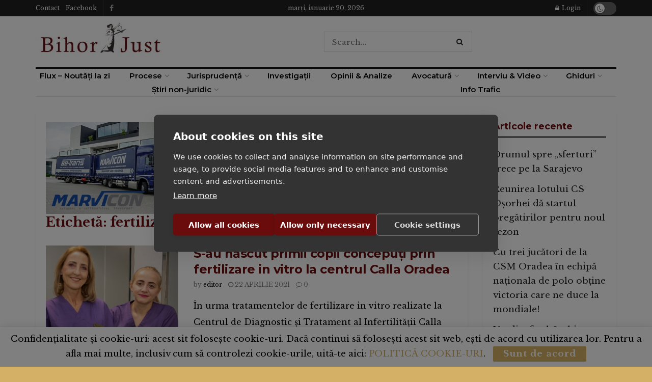

--- FILE ---
content_type: text/html; charset=UTF-8
request_url: https://www.bihorjust.ro/tag/fertilizare-in-vitro/
body_size: 36426
content:
<!doctype html>
<!--[if lt IE 7]> <html class="no-js lt-ie9 lt-ie8 lt-ie7" lang="ro-RO"> <![endif]-->
<!--[if IE 7]>    <html class="no-js lt-ie9 lt-ie8" lang="ro-RO"> <![endif]-->
<!--[if IE 8]>    <html class="no-js lt-ie9" lang="ro-RO"> <![endif]-->
<!--[if IE 9]>    <html class="no-js lt-ie10" lang="ro-RO"> <![endif]-->
<!--[if gt IE 8]><!--> <html class="no-js" lang="ro-RO"> <!--<![endif]-->
<head>
    <meta http-equiv="Content-Type" content="text/html; charset=UTF-8" />
    <meta name='viewport' content='width=device-width, initial-scale=1, user-scalable=yes' />
    <link rel="profile" href="http://gmpg.org/xfn/11" />
    <link rel="pingback" href="https://www.bihorjust.ro/xmlrpc.php" />
    <script src="https://cookiehub.net/c2/ce5e66b6.js"></script>
<script type="text/javascript">
document.addEventListener("DOMContentLoaded", function(event) {
	var cpm = {  };
	window.cookiehub.load(cpm);
});
</script><script>window.cookiehub_wordpress = {};</script><script>
window.dataLayer = window.dataLayer || [];
function gtag(){dataLayer.push(arguments);}
gtag('consent', 'default', {'ad_storage': 'denied', 'analytics_storage': 'denied', 'ad_user_data': 'denied', 'ad_personalization': 'denied', 'wait_for_update': 500});
</script><meta name='robots' content='index, follow, max-image-preview:large, max-snippet:-1, max-video-preview:-1' />
	<style>img:is([sizes="auto" i], [sizes^="auto," i]) { contain-intrinsic-size: 3000px 1500px }</style>
	<meta property="og:type" content="website">
<meta property="og:title" content="S-au născut primii copii concepuți prin fertilizare in vitro la centrul Calla Oradea">
<meta property="og:site_name" content="BihorJust.ro">
<meta property="og:description" content="În urma tratamentelor de fertilizare in vitro realizate la Centrul de Diagnostic și Tratament al Infertilității Calla Oradea, câteva cupluri din mai multe județe au reușit să devină părinții unor copii perfect sănătoși.">
<meta property="og:url" content="https://www.bihorjust.ro/tag/fertilizare-in-vitro">
<meta property="og:locale" content="ro_RO">
<meta property="og:image" content="https://www.bihorjust.ro/wp-content/uploads/2021/04/centrul-Calla-Oradea.jpg">
<meta property="og:image:height" content="408">
<meta property="og:image:width" content="816">
<meta name="twitter:card" content="summary">
<meta name="twitter:url" content="https://www.bihorjust.ro/tag/fertilizare-in-vitro">
<meta name="twitter:title" content="S-au născut primii copii concepuți prin fertilizare in vitro la centrul Calla Oradea">
<meta name="twitter:description" content="În urma tratamentelor de fertilizare in vitro realizate la Centrul de Diagnostic și Tratament al Infertilității Calla Oradea, câteva cupluri">
<meta name="twitter:image" content="https://www.bihorjust.ro/wp-content/uploads/2021/04/centrul-Calla-Oradea.jpg">
<meta name="twitter:image:width" content="816">
<meta name="twitter:image:height" content="408">
			<script type="text/javascript">
			  var jnews_ajax_url = '/?ajax-request=jnews'
			</script>
			<script type="text/javascript">;window.jnews=window.jnews||{},window.jnews.library=window.jnews.library||{},window.jnews.library=function(){"use strict";var e=this;e.win=window,e.doc=document,e.noop=function(){},e.globalBody=e.doc.getElementsByTagName("body")[0],e.globalBody=e.globalBody?e.globalBody:e.doc,e.win.jnewsDataStorage=e.win.jnewsDataStorage||{_storage:new WeakMap,put:function(e,t,n){this._storage.has(e)||this._storage.set(e,new Map),this._storage.get(e).set(t,n)},get:function(e,t){return this._storage.get(e).get(t)},has:function(e,t){return this._storage.has(e)&&this._storage.get(e).has(t)},remove:function(e,t){var n=this._storage.get(e).delete(t);return 0===!this._storage.get(e).size&&this._storage.delete(e),n}},e.windowWidth=function(){return e.win.innerWidth||e.docEl.clientWidth||e.globalBody.clientWidth},e.windowHeight=function(){return e.win.innerHeight||e.docEl.clientHeight||e.globalBody.clientHeight},e.requestAnimationFrame=e.win.requestAnimationFrame||e.win.webkitRequestAnimationFrame||e.win.mozRequestAnimationFrame||e.win.msRequestAnimationFrame||window.oRequestAnimationFrame||function(e){return setTimeout(e,1e3/60)},e.cancelAnimationFrame=e.win.cancelAnimationFrame||e.win.webkitCancelAnimationFrame||e.win.webkitCancelRequestAnimationFrame||e.win.mozCancelAnimationFrame||e.win.msCancelRequestAnimationFrame||e.win.oCancelRequestAnimationFrame||function(e){clearTimeout(e)},e.classListSupport="classList"in document.createElement("_"),e.hasClass=e.classListSupport?function(e,t){return e.classList.contains(t)}:function(e,t){return e.className.indexOf(t)>=0},e.addClass=e.classListSupport?function(t,n){e.hasClass(t,n)||t.classList.add(n)}:function(t,n){e.hasClass(t,n)||(t.className+=" "+n)},e.removeClass=e.classListSupport?function(t,n){e.hasClass(t,n)&&t.classList.remove(n)}:function(t,n){e.hasClass(t,n)&&(t.className=t.className.replace(n,""))},e.objKeys=function(e){var t=[];for(var n in e)Object.prototype.hasOwnProperty.call(e,n)&&t.push(n);return t},e.isObjectSame=function(e,t){var n=!0;return JSON.stringify(e)!==JSON.stringify(t)&&(n=!1),n},e.extend=function(){for(var e,t,n,o=arguments[0]||{},i=1,a=arguments.length;i<a;i++)if(null!==(e=arguments[i]))for(t in e)o!==(n=e[t])&&void 0!==n&&(o[t]=n);return o},e.dataStorage=e.win.jnewsDataStorage,e.isVisible=function(e){return 0!==e.offsetWidth&&0!==e.offsetHeight||e.getBoundingClientRect().length},e.getHeight=function(e){return e.offsetHeight||e.clientHeight||e.getBoundingClientRect().height},e.getWidth=function(e){return e.offsetWidth||e.clientWidth||e.getBoundingClientRect().width},e.supportsPassive=!1;try{var t=Object.defineProperty({},"passive",{get:function(){e.supportsPassive=!0}});"createEvent"in e.doc?e.win.addEventListener("test",null,t):"fireEvent"in e.doc&&e.win.attachEvent("test",null)}catch(e){}e.passiveOption=!!e.supportsPassive&&{passive:!0},e.setStorage=function(e,t){e="jnews-"+e;var n={expired:Math.floor(((new Date).getTime()+432e5)/1e3)};t=Object.assign(n,t);localStorage.setItem(e,JSON.stringify(t))},e.getStorage=function(e){e="jnews-"+e;var t=localStorage.getItem(e);return null!==t&&0<t.length?JSON.parse(localStorage.getItem(e)):{}},e.expiredStorage=function(){var t,n="jnews-";for(var o in localStorage)o.indexOf(n)>-1&&"undefined"!==(t=e.getStorage(o.replace(n,""))).expired&&t.expired<Math.floor((new Date).getTime()/1e3)&&localStorage.removeItem(o)},e.addEvents=function(t,n,o){for(var i in n){var a=["touchstart","touchmove"].indexOf(i)>=0&&!o&&e.passiveOption;"createEvent"in e.doc?t.addEventListener(i,n[i],a):"fireEvent"in e.doc&&t.attachEvent("on"+i,n[i])}},e.removeEvents=function(t,n){for(var o in n)"createEvent"in e.doc?t.removeEventListener(o,n[o]):"fireEvent"in e.doc&&t.detachEvent("on"+o,n[o])},e.triggerEvents=function(t,n,o){var i;o=o||{detail:null};return"createEvent"in e.doc?(!(i=e.doc.createEvent("CustomEvent")||new CustomEvent(n)).initCustomEvent||i.initCustomEvent(n,!0,!1,o),void t.dispatchEvent(i)):"fireEvent"in e.doc?((i=e.doc.createEventObject()).eventType=n,void t.fireEvent("on"+i.eventType,i)):void 0},e.getParents=function(t,n){void 0===n&&(n=e.doc);for(var o=[],i=t.parentNode,a=!1;!a;)if(i){var r=i;r.querySelectorAll(n).length?a=!0:(o.push(r),i=r.parentNode)}else o=[],a=!0;return o},e.forEach=function(e,t,n){for(var o=0,i=e.length;o<i;o++)t.call(n,e[o],o)},e.getText=function(e){return e.innerText||e.textContent},e.setText=function(e,t){var n="object"==typeof t?t.innerText||t.textContent:t;e.innerText&&(e.innerText=n),e.textContent&&(e.textContent=n)},e.httpBuildQuery=function(t){return e.objKeys(t).reduce(function t(n){var o=arguments.length>1&&void 0!==arguments[1]?arguments[1]:null;return function(i,a){var r=n[a];a=encodeURIComponent(a);var s=o?"".concat(o,"[").concat(a,"]"):a;return null==r||"function"==typeof r?(i.push("".concat(s,"=")),i):["number","boolean","string"].includes(typeof r)?(i.push("".concat(s,"=").concat(encodeURIComponent(r))),i):(i.push(e.objKeys(r).reduce(t(r,s),[]).join("&")),i)}}(t),[]).join("&")},e.get=function(t,n,o,i){return o="function"==typeof o?o:e.noop,e.ajax("GET",t,n,o,i)},e.post=function(t,n,o,i){return o="function"==typeof o?o:e.noop,e.ajax("POST",t,n,o,i)},e.ajax=function(t,n,o,i,a){var r=new XMLHttpRequest,s=n,c=e.httpBuildQuery(o);if(t=-1!=["GET","POST"].indexOf(t)?t:"GET",r.open(t,s+("GET"==t?"?"+c:""),!0),"POST"==t&&r.setRequestHeader("Content-type","application/x-www-form-urlencoded"),r.setRequestHeader("X-Requested-With","XMLHttpRequest"),r.onreadystatechange=function(){4===r.readyState&&200<=r.status&&300>r.status&&"function"==typeof i&&i.call(void 0,r.response)},void 0!==a&&!a){return{xhr:r,send:function(){r.send("POST"==t?c:null)}}}return r.send("POST"==t?c:null),{xhr:r}},e.scrollTo=function(t,n,o){function i(e,t,n){this.start=this.position(),this.change=e-this.start,this.currentTime=0,this.increment=20,this.duration=void 0===n?500:n,this.callback=t,this.finish=!1,this.animateScroll()}return Math.easeInOutQuad=function(e,t,n,o){return(e/=o/2)<1?n/2*e*e+t:-n/2*(--e*(e-2)-1)+t},i.prototype.stop=function(){this.finish=!0},i.prototype.move=function(t){e.doc.documentElement.scrollTop=t,e.globalBody.parentNode.scrollTop=t,e.globalBody.scrollTop=t},i.prototype.position=function(){return e.doc.documentElement.scrollTop||e.globalBody.parentNode.scrollTop||e.globalBody.scrollTop},i.prototype.animateScroll=function(){this.currentTime+=this.increment;var t=Math.easeInOutQuad(this.currentTime,this.start,this.change,this.duration);this.move(t),this.currentTime<this.duration&&!this.finish?e.requestAnimationFrame.call(e.win,this.animateScroll.bind(this)):this.callback&&"function"==typeof this.callback&&this.callback()},new i(t,n,o)},e.unwrap=function(t){var n,o=t;e.forEach(t,(function(e,t){n?n+=e:n=e})),o.replaceWith(n)},e.performance={start:function(e){performance.mark(e+"Start")},stop:function(e){performance.mark(e+"End"),performance.measure(e,e+"Start",e+"End")}},e.fps=function(){var t=0,n=0,o=0;!function(){var i=t=0,a=0,r=0,s=document.getElementById("fpsTable"),c=function(t){void 0===document.getElementsByTagName("body")[0]?e.requestAnimationFrame.call(e.win,(function(){c(t)})):document.getElementsByTagName("body")[0].appendChild(t)};null===s&&((s=document.createElement("div")).style.position="fixed",s.style.top="120px",s.style.left="10px",s.style.width="100px",s.style.height="20px",s.style.border="1px solid black",s.style.fontSize="11px",s.style.zIndex="100000",s.style.backgroundColor="white",s.id="fpsTable",c(s));var l=function(){o++,n=Date.now(),(a=(o/(r=(n-t)/1e3)).toPrecision(2))!=i&&(i=a,s.innerHTML=i+"fps"),1<r&&(t=n,o=0),e.requestAnimationFrame.call(e.win,l)};l()}()},e.instr=function(e,t){for(var n=0;n<t.length;n++)if(-1!==e.toLowerCase().indexOf(t[n].toLowerCase()))return!0},e.winLoad=function(t,n){function o(o){if("complete"===e.doc.readyState||"interactive"===e.doc.readyState)return!o||n?setTimeout(t,n||1):t(o),1}o()||e.addEvents(e.win,{load:o})},e.docReady=function(t,n){function o(o){if("complete"===e.doc.readyState||"interactive"===e.doc.readyState)return!o||n?setTimeout(t,n||1):t(o),1}o()||e.addEvents(e.doc,{DOMContentLoaded:o})},e.fireOnce=function(){e.docReady((function(){e.assets=e.assets||[],e.assets.length&&(e.boot(),e.load_assets())}),50)},e.boot=function(){e.length&&e.doc.querySelectorAll("style[media]").forEach((function(e){"not all"==e.getAttribute("media")&&e.removeAttribute("media")}))},e.create_js=function(t,n){var o=e.doc.createElement("script");switch(o.setAttribute("src",t),n){case"defer":o.setAttribute("defer",!0);break;case"async":o.setAttribute("async",!0);break;case"deferasync":o.setAttribute("defer",!0),o.setAttribute("async",!0)}e.globalBody.appendChild(o)},e.load_assets=function(){"object"==typeof e.assets&&e.forEach(e.assets.slice(0),(function(t,n){var o="";t.defer&&(o+="defer"),t.async&&(o+="async"),e.create_js(t.url,o);var i=e.assets.indexOf(t);i>-1&&e.assets.splice(i,1)})),e.assets=jnewsoption.au_scripts=window.jnewsads=[]},e.setCookie=function(e,t,n){var o="";if(n){var i=new Date;i.setTime(i.getTime()+24*n*60*60*1e3),o="; expires="+i.toUTCString()}document.cookie=e+"="+(t||"")+o+"; path=/"},e.getCookie=function(e){for(var t=e+"=",n=document.cookie.split(";"),o=0;o<n.length;o++){for(var i=n[o];" "==i.charAt(0);)i=i.substring(1,i.length);if(0==i.indexOf(t))return i.substring(t.length,i.length)}return null},e.eraseCookie=function(e){document.cookie=e+"=; Path=/; Expires=Thu, 01 Jan 1970 00:00:01 GMT;"},e.docReady((function(){e.globalBody=e.globalBody==e.doc?e.doc.getElementsByTagName("body")[0]:e.globalBody,e.globalBody=e.globalBody?e.globalBody:e.doc})),e.winLoad((function(){e.winLoad((function(){var t=!1;if(void 0!==window.jnewsadmin)if(void 0!==window.file_version_checker){var n=e.objKeys(window.file_version_checker);n.length?n.forEach((function(e){t||"10.0.4"===window.file_version_checker[e]||(t=!0)})):t=!0}else t=!0;t&&(window.jnewsHelper.getMessage(),window.jnewsHelper.getNotice())}),2500)}))},window.jnews.library=new window.jnews.library;</script>
	<!-- This site is optimized with the Yoast SEO plugin v26.4 - https://yoast.com/wordpress/plugins/seo/ -->
	<title>fertilizare in vitro Archives - BihorJust.ro</title>
	<link rel="canonical" href="https://www.bihorjust.ro/tag/fertilizare-in-vitro/" />
	<meta property="og:locale" content="ro_RO" />
	<meta property="og:type" content="article" />
	<meta property="og:title" content="fertilizare in vitro Archives - BihorJust.ro" />
	<meta property="og:url" content="https://www.bihorjust.ro/tag/fertilizare-in-vitro/" />
	<meta property="og:site_name" content="BihorJust.ro" />
	<meta name="twitter:card" content="summary_large_image" />
	<script type="application/ld+json" class="yoast-schema-graph">{"@context":"https://schema.org","@graph":[{"@type":"CollectionPage","@id":"https://www.bihorjust.ro/tag/fertilizare-in-vitro/","url":"https://www.bihorjust.ro/tag/fertilizare-in-vitro/","name":"fertilizare in vitro Archives - BihorJust.ro","isPartOf":{"@id":"https://www.bihorjust.ro/#website"},"primaryImageOfPage":{"@id":"https://www.bihorjust.ro/tag/fertilizare-in-vitro/#primaryimage"},"image":{"@id":"https://www.bihorjust.ro/tag/fertilizare-in-vitro/#primaryimage"},"thumbnailUrl":"https://www.bihorjust.ro/wp-content/uploads/2021/04/centrul-Calla-Oradea.jpg","breadcrumb":{"@id":"https://www.bihorjust.ro/tag/fertilizare-in-vitro/#breadcrumb"},"inLanguage":"ro-RO"},{"@type":"ImageObject","inLanguage":"ro-RO","@id":"https://www.bihorjust.ro/tag/fertilizare-in-vitro/#primaryimage","url":"https://www.bihorjust.ro/wp-content/uploads/2021/04/centrul-Calla-Oradea.jpg","contentUrl":"https://www.bihorjust.ro/wp-content/uploads/2021/04/centrul-Calla-Oradea.jpg","width":816,"height":408,"caption":"Dr. Liana Antal și dr. Anca Huniadi, de la Centrul de Diagnostic și Tratament al Infertilității Calla Oradea"},{"@type":"BreadcrumbList","@id":"https://www.bihorjust.ro/tag/fertilizare-in-vitro/#breadcrumb","itemListElement":[{"@type":"ListItem","position":1,"name":"Home","item":"https://www.bihorjust.ro/"},{"@type":"ListItem","position":2,"name":"fertilizare in vitro"}]},{"@type":"WebSite","@id":"https://www.bihorjust.ro/#website","url":"https://www.bihorjust.ro/","name":"BihorJust.ro","description":"Portal de informații juridice și economice - analize, opinii, interviuri, știri, investigații, anchete","potentialAction":[{"@type":"SearchAction","target":{"@type":"EntryPoint","urlTemplate":"https://www.bihorjust.ro/?s={search_term_string}"},"query-input":{"@type":"PropertyValueSpecification","valueRequired":true,"valueName":"search_term_string"}}],"inLanguage":"ro-RO"}]}</script>
	<!-- / Yoast SEO plugin. -->


<link rel='dns-prefetch' href='//www.googletagmanager.com' />
<link rel='dns-prefetch' href='//fonts.googleapis.com' />
<link rel='dns-prefetch' href='//pagead2.googlesyndication.com' />
<link rel='preconnect' href='https://fonts.gstatic.com' />
<link rel="alternate" type="application/rss+xml" title="BihorJust.ro &raquo; Flux" href="https://www.bihorjust.ro/feed/" />
<link rel="alternate" type="application/rss+xml" title="BihorJust.ro &raquo; Flux comentarii" href="https://www.bihorjust.ro/comments/feed/" />
<link rel="alternate" type="application/rss+xml" title="BihorJust.ro &raquo; Flux etichetă fertilizare in vitro" href="https://www.bihorjust.ro/tag/fertilizare-in-vitro/feed/" />
<script type="text/javascript">
/* <![CDATA[ */
window._wpemojiSettings = {"baseUrl":"https:\/\/s.w.org\/images\/core\/emoji\/16.0.1\/72x72\/","ext":".png","svgUrl":"https:\/\/s.w.org\/images\/core\/emoji\/16.0.1\/svg\/","svgExt":".svg","source":{"concatemoji":"https:\/\/www.bihorjust.ro\/wp-includes\/js\/wp-emoji-release.min.js?ver=6.8.3"}};
/*! This file is auto-generated */
!function(s,n){var o,i,e;function c(e){try{var t={supportTests:e,timestamp:(new Date).valueOf()};sessionStorage.setItem(o,JSON.stringify(t))}catch(e){}}function p(e,t,n){e.clearRect(0,0,e.canvas.width,e.canvas.height),e.fillText(t,0,0);var t=new Uint32Array(e.getImageData(0,0,e.canvas.width,e.canvas.height).data),a=(e.clearRect(0,0,e.canvas.width,e.canvas.height),e.fillText(n,0,0),new Uint32Array(e.getImageData(0,0,e.canvas.width,e.canvas.height).data));return t.every(function(e,t){return e===a[t]})}function u(e,t){e.clearRect(0,0,e.canvas.width,e.canvas.height),e.fillText(t,0,0);for(var n=e.getImageData(16,16,1,1),a=0;a<n.data.length;a++)if(0!==n.data[a])return!1;return!0}function f(e,t,n,a){switch(t){case"flag":return n(e,"\ud83c\udff3\ufe0f\u200d\u26a7\ufe0f","\ud83c\udff3\ufe0f\u200b\u26a7\ufe0f")?!1:!n(e,"\ud83c\udde8\ud83c\uddf6","\ud83c\udde8\u200b\ud83c\uddf6")&&!n(e,"\ud83c\udff4\udb40\udc67\udb40\udc62\udb40\udc65\udb40\udc6e\udb40\udc67\udb40\udc7f","\ud83c\udff4\u200b\udb40\udc67\u200b\udb40\udc62\u200b\udb40\udc65\u200b\udb40\udc6e\u200b\udb40\udc67\u200b\udb40\udc7f");case"emoji":return!a(e,"\ud83e\udedf")}return!1}function g(e,t,n,a){var r="undefined"!=typeof WorkerGlobalScope&&self instanceof WorkerGlobalScope?new OffscreenCanvas(300,150):s.createElement("canvas"),o=r.getContext("2d",{willReadFrequently:!0}),i=(o.textBaseline="top",o.font="600 32px Arial",{});return e.forEach(function(e){i[e]=t(o,e,n,a)}),i}function t(e){var t=s.createElement("script");t.src=e,t.defer=!0,s.head.appendChild(t)}"undefined"!=typeof Promise&&(o="wpEmojiSettingsSupports",i=["flag","emoji"],n.supports={everything:!0,everythingExceptFlag:!0},e=new Promise(function(e){s.addEventListener("DOMContentLoaded",e,{once:!0})}),new Promise(function(t){var n=function(){try{var e=JSON.parse(sessionStorage.getItem(o));if("object"==typeof e&&"number"==typeof e.timestamp&&(new Date).valueOf()<e.timestamp+604800&&"object"==typeof e.supportTests)return e.supportTests}catch(e){}return null}();if(!n){if("undefined"!=typeof Worker&&"undefined"!=typeof OffscreenCanvas&&"undefined"!=typeof URL&&URL.createObjectURL&&"undefined"!=typeof Blob)try{var e="postMessage("+g.toString()+"("+[JSON.stringify(i),f.toString(),p.toString(),u.toString()].join(",")+"));",a=new Blob([e],{type:"text/javascript"}),r=new Worker(URL.createObjectURL(a),{name:"wpTestEmojiSupports"});return void(r.onmessage=function(e){c(n=e.data),r.terminate(),t(n)})}catch(e){}c(n=g(i,f,p,u))}t(n)}).then(function(e){for(var t in e)n.supports[t]=e[t],n.supports.everything=n.supports.everything&&n.supports[t],"flag"!==t&&(n.supports.everythingExceptFlag=n.supports.everythingExceptFlag&&n.supports[t]);n.supports.everythingExceptFlag=n.supports.everythingExceptFlag&&!n.supports.flag,n.DOMReady=!1,n.readyCallback=function(){n.DOMReady=!0}}).then(function(){return e}).then(function(){var e;n.supports.everything||(n.readyCallback(),(e=n.source||{}).concatemoji?t(e.concatemoji):e.wpemoji&&e.twemoji&&(t(e.twemoji),t(e.wpemoji)))}))}((window,document),window._wpemojiSettings);
/* ]]> */
</script>
<!-- www.bihorjust.ro is managing ads with Advanced Ads 2.0.14 – https://wpadvancedads.com/ --><script id="bihor-primplanready">
			window.advanced_ads_ready=function(e,a){a=a||"complete";var d=function(e){return"interactive"===a?"loading"!==e:"complete"===e};d(document.readyState)?e():document.addEventListener("readystatechange",(function(a){d(a.target.readyState)&&e()}),{once:"interactive"===a})},window.advanced_ads_ready_queue=window.advanced_ads_ready_queue||[];		</script>
		
<style id='wp-emoji-styles-inline-css' type='text/css'>

	img.wp-smiley, img.emoji {
		display: inline !important;
		border: none !important;
		box-shadow: none !important;
		height: 1em !important;
		width: 1em !important;
		margin: 0 0.07em !important;
		vertical-align: -0.1em !important;
		background: none !important;
		padding: 0 !important;
	}
</style>
<link rel='stylesheet' id='wp-block-library-css' href='https://www.bihorjust.ro/wp-includes/css/dist/block-library/style.min.css?ver=6.8.3' type='text/css' media='all' />
<style id='classic-theme-styles-inline-css' type='text/css'>
/*! This file is auto-generated */
.wp-block-button__link{color:#fff;background-color:#32373c;border-radius:9999px;box-shadow:none;text-decoration:none;padding:calc(.667em + 2px) calc(1.333em + 2px);font-size:1.125em}.wp-block-file__button{background:#32373c;color:#fff;text-decoration:none}
</style>
<link rel='stylesheet' id='jnews-faq-css' href='https://www.bihorjust.ro/wp-content/plugins/jnews-essential/assets/css/faq.css?ver=12.0.2' type='text/css' media='all' />
<style id='global-styles-inline-css' type='text/css'>
:root{--wp--preset--aspect-ratio--square: 1;--wp--preset--aspect-ratio--4-3: 4/3;--wp--preset--aspect-ratio--3-4: 3/4;--wp--preset--aspect-ratio--3-2: 3/2;--wp--preset--aspect-ratio--2-3: 2/3;--wp--preset--aspect-ratio--16-9: 16/9;--wp--preset--aspect-ratio--9-16: 9/16;--wp--preset--color--black: #000000;--wp--preset--color--cyan-bluish-gray: #abb8c3;--wp--preset--color--white: #ffffff;--wp--preset--color--pale-pink: #f78da7;--wp--preset--color--vivid-red: #cf2e2e;--wp--preset--color--luminous-vivid-orange: #ff6900;--wp--preset--color--luminous-vivid-amber: #fcb900;--wp--preset--color--light-green-cyan: #7bdcb5;--wp--preset--color--vivid-green-cyan: #00d084;--wp--preset--color--pale-cyan-blue: #8ed1fc;--wp--preset--color--vivid-cyan-blue: #0693e3;--wp--preset--color--vivid-purple: #9b51e0;--wp--preset--gradient--vivid-cyan-blue-to-vivid-purple: linear-gradient(135deg,rgba(6,147,227,1) 0%,rgb(155,81,224) 100%);--wp--preset--gradient--light-green-cyan-to-vivid-green-cyan: linear-gradient(135deg,rgb(122,220,180) 0%,rgb(0,208,130) 100%);--wp--preset--gradient--luminous-vivid-amber-to-luminous-vivid-orange: linear-gradient(135deg,rgba(252,185,0,1) 0%,rgba(255,105,0,1) 100%);--wp--preset--gradient--luminous-vivid-orange-to-vivid-red: linear-gradient(135deg,rgba(255,105,0,1) 0%,rgb(207,46,46) 100%);--wp--preset--gradient--very-light-gray-to-cyan-bluish-gray: linear-gradient(135deg,rgb(238,238,238) 0%,rgb(169,184,195) 100%);--wp--preset--gradient--cool-to-warm-spectrum: linear-gradient(135deg,rgb(74,234,220) 0%,rgb(151,120,209) 20%,rgb(207,42,186) 40%,rgb(238,44,130) 60%,rgb(251,105,98) 80%,rgb(254,248,76) 100%);--wp--preset--gradient--blush-light-purple: linear-gradient(135deg,rgb(255,206,236) 0%,rgb(152,150,240) 100%);--wp--preset--gradient--blush-bordeaux: linear-gradient(135deg,rgb(254,205,165) 0%,rgb(254,45,45) 50%,rgb(107,0,62) 100%);--wp--preset--gradient--luminous-dusk: linear-gradient(135deg,rgb(255,203,112) 0%,rgb(199,81,192) 50%,rgb(65,88,208) 100%);--wp--preset--gradient--pale-ocean: linear-gradient(135deg,rgb(255,245,203) 0%,rgb(182,227,212) 50%,rgb(51,167,181) 100%);--wp--preset--gradient--electric-grass: linear-gradient(135deg,rgb(202,248,128) 0%,rgb(113,206,126) 100%);--wp--preset--gradient--midnight: linear-gradient(135deg,rgb(2,3,129) 0%,rgb(40,116,252) 100%);--wp--preset--font-size--small: 13px;--wp--preset--font-size--medium: 20px;--wp--preset--font-size--large: 36px;--wp--preset--font-size--x-large: 42px;--wp--preset--spacing--20: 0.44rem;--wp--preset--spacing--30: 0.67rem;--wp--preset--spacing--40: 1rem;--wp--preset--spacing--50: 1.5rem;--wp--preset--spacing--60: 2.25rem;--wp--preset--spacing--70: 3.38rem;--wp--preset--spacing--80: 5.06rem;--wp--preset--shadow--natural: 6px 6px 9px rgba(0, 0, 0, 0.2);--wp--preset--shadow--deep: 12px 12px 50px rgba(0, 0, 0, 0.4);--wp--preset--shadow--sharp: 6px 6px 0px rgba(0, 0, 0, 0.2);--wp--preset--shadow--outlined: 6px 6px 0px -3px rgba(255, 255, 255, 1), 6px 6px rgba(0, 0, 0, 1);--wp--preset--shadow--crisp: 6px 6px 0px rgba(0, 0, 0, 1);}:where(.is-layout-flex){gap: 0.5em;}:where(.is-layout-grid){gap: 0.5em;}body .is-layout-flex{display: flex;}.is-layout-flex{flex-wrap: wrap;align-items: center;}.is-layout-flex > :is(*, div){margin: 0;}body .is-layout-grid{display: grid;}.is-layout-grid > :is(*, div){margin: 0;}:where(.wp-block-columns.is-layout-flex){gap: 2em;}:where(.wp-block-columns.is-layout-grid){gap: 2em;}:where(.wp-block-post-template.is-layout-flex){gap: 1.25em;}:where(.wp-block-post-template.is-layout-grid){gap: 1.25em;}.has-black-color{color: var(--wp--preset--color--black) !important;}.has-cyan-bluish-gray-color{color: var(--wp--preset--color--cyan-bluish-gray) !important;}.has-white-color{color: var(--wp--preset--color--white) !important;}.has-pale-pink-color{color: var(--wp--preset--color--pale-pink) !important;}.has-vivid-red-color{color: var(--wp--preset--color--vivid-red) !important;}.has-luminous-vivid-orange-color{color: var(--wp--preset--color--luminous-vivid-orange) !important;}.has-luminous-vivid-amber-color{color: var(--wp--preset--color--luminous-vivid-amber) !important;}.has-light-green-cyan-color{color: var(--wp--preset--color--light-green-cyan) !important;}.has-vivid-green-cyan-color{color: var(--wp--preset--color--vivid-green-cyan) !important;}.has-pale-cyan-blue-color{color: var(--wp--preset--color--pale-cyan-blue) !important;}.has-vivid-cyan-blue-color{color: var(--wp--preset--color--vivid-cyan-blue) !important;}.has-vivid-purple-color{color: var(--wp--preset--color--vivid-purple) !important;}.has-black-background-color{background-color: var(--wp--preset--color--black) !important;}.has-cyan-bluish-gray-background-color{background-color: var(--wp--preset--color--cyan-bluish-gray) !important;}.has-white-background-color{background-color: var(--wp--preset--color--white) !important;}.has-pale-pink-background-color{background-color: var(--wp--preset--color--pale-pink) !important;}.has-vivid-red-background-color{background-color: var(--wp--preset--color--vivid-red) !important;}.has-luminous-vivid-orange-background-color{background-color: var(--wp--preset--color--luminous-vivid-orange) !important;}.has-luminous-vivid-amber-background-color{background-color: var(--wp--preset--color--luminous-vivid-amber) !important;}.has-light-green-cyan-background-color{background-color: var(--wp--preset--color--light-green-cyan) !important;}.has-vivid-green-cyan-background-color{background-color: var(--wp--preset--color--vivid-green-cyan) !important;}.has-pale-cyan-blue-background-color{background-color: var(--wp--preset--color--pale-cyan-blue) !important;}.has-vivid-cyan-blue-background-color{background-color: var(--wp--preset--color--vivid-cyan-blue) !important;}.has-vivid-purple-background-color{background-color: var(--wp--preset--color--vivid-purple) !important;}.has-black-border-color{border-color: var(--wp--preset--color--black) !important;}.has-cyan-bluish-gray-border-color{border-color: var(--wp--preset--color--cyan-bluish-gray) !important;}.has-white-border-color{border-color: var(--wp--preset--color--white) !important;}.has-pale-pink-border-color{border-color: var(--wp--preset--color--pale-pink) !important;}.has-vivid-red-border-color{border-color: var(--wp--preset--color--vivid-red) !important;}.has-luminous-vivid-orange-border-color{border-color: var(--wp--preset--color--luminous-vivid-orange) !important;}.has-luminous-vivid-amber-border-color{border-color: var(--wp--preset--color--luminous-vivid-amber) !important;}.has-light-green-cyan-border-color{border-color: var(--wp--preset--color--light-green-cyan) !important;}.has-vivid-green-cyan-border-color{border-color: var(--wp--preset--color--vivid-green-cyan) !important;}.has-pale-cyan-blue-border-color{border-color: var(--wp--preset--color--pale-cyan-blue) !important;}.has-vivid-cyan-blue-border-color{border-color: var(--wp--preset--color--vivid-cyan-blue) !important;}.has-vivid-purple-border-color{border-color: var(--wp--preset--color--vivid-purple) !important;}.has-vivid-cyan-blue-to-vivid-purple-gradient-background{background: var(--wp--preset--gradient--vivid-cyan-blue-to-vivid-purple) !important;}.has-light-green-cyan-to-vivid-green-cyan-gradient-background{background: var(--wp--preset--gradient--light-green-cyan-to-vivid-green-cyan) !important;}.has-luminous-vivid-amber-to-luminous-vivid-orange-gradient-background{background: var(--wp--preset--gradient--luminous-vivid-amber-to-luminous-vivid-orange) !important;}.has-luminous-vivid-orange-to-vivid-red-gradient-background{background: var(--wp--preset--gradient--luminous-vivid-orange-to-vivid-red) !important;}.has-very-light-gray-to-cyan-bluish-gray-gradient-background{background: var(--wp--preset--gradient--very-light-gray-to-cyan-bluish-gray) !important;}.has-cool-to-warm-spectrum-gradient-background{background: var(--wp--preset--gradient--cool-to-warm-spectrum) !important;}.has-blush-light-purple-gradient-background{background: var(--wp--preset--gradient--blush-light-purple) !important;}.has-blush-bordeaux-gradient-background{background: var(--wp--preset--gradient--blush-bordeaux) !important;}.has-luminous-dusk-gradient-background{background: var(--wp--preset--gradient--luminous-dusk) !important;}.has-pale-ocean-gradient-background{background: var(--wp--preset--gradient--pale-ocean) !important;}.has-electric-grass-gradient-background{background: var(--wp--preset--gradient--electric-grass) !important;}.has-midnight-gradient-background{background: var(--wp--preset--gradient--midnight) !important;}.has-small-font-size{font-size: var(--wp--preset--font-size--small) !important;}.has-medium-font-size{font-size: var(--wp--preset--font-size--medium) !important;}.has-large-font-size{font-size: var(--wp--preset--font-size--large) !important;}.has-x-large-font-size{font-size: var(--wp--preset--font-size--x-large) !important;}
:where(.wp-block-post-template.is-layout-flex){gap: 1.25em;}:where(.wp-block-post-template.is-layout-grid){gap: 1.25em;}
:where(.wp-block-columns.is-layout-flex){gap: 2em;}:where(.wp-block-columns.is-layout-grid){gap: 2em;}
:root :where(.wp-block-pullquote){font-size: 1.5em;line-height: 1.6;}
</style>
<link rel='stylesheet' id='lvca-animate-styles-css' href='https://www.bihorjust.ro/wp-content/plugins/addons-for-visual-composer/assets/css/animate.css?ver=3.9.4' type='text/css' media='all' />
<link rel='stylesheet' id='lvca-frontend-styles-css' href='https://www.bihorjust.ro/wp-content/plugins/addons-for-visual-composer/assets/css/lvca-frontend.css?ver=3.9.4' type='text/css' media='all' />
<link rel='stylesheet' id='lvca-icomoon-styles-css' href='https://www.bihorjust.ro/wp-content/plugins/addons-for-visual-composer/assets/css/icomoon.css?ver=3.9.4' type='text/css' media='all' />
<link rel='stylesheet' id='contact-form-7-css' href='https://www.bihorjust.ro/wp-content/plugins/contact-form-7/includes/css/styles.css?ver=6.1.3' type='text/css' media='all' />
<link rel='stylesheet' id='image-hover-effects-css-css' href='https://www.bihorjust.ro/wp-content/plugins/mega-addons-for-visual-composer/css/ihover.css?ver=6.8.3' type='text/css' media='all' />
<link rel='stylesheet' id='style-css-css' href='https://www.bihorjust.ro/wp-content/plugins/mega-addons-for-visual-composer/css/style.css?ver=6.8.3' type='text/css' media='all' />
<link rel='stylesheet' id='font-awesome-latest-css' href='https://www.bihorjust.ro/wp-content/plugins/mega-addons-for-visual-composer/css/font-awesome/css/all.css?ver=6.8.3' type='text/css' media='all' />
<link rel='stylesheet' id='spice-social-share-font-awesome-css' href='https://www.bihorjust.ro/wp-content/plugins/spice-social-share/assets/css/font-awesome/css/all.min.css?ver=6.5.1' type='text/css' media='all' />
<link rel='stylesheet' id='spice-social-share-custom-css' href='https://www.bihorjust.ro/wp-content/plugins/spice-social-share/assets/css/custom.css?ver=1.2.2' type='text/css' media='all' />
<link rel='stylesheet' id='lvca-accordion-css' href='https://www.bihorjust.ro/wp-content/plugins/addons-for-visual-composer/includes/addons/accordion/css/style.css?ver=3.9.4' type='text/css' media='all' />
<link rel='stylesheet' id='lvca-slick-css' href='https://www.bihorjust.ro/wp-content/plugins/addons-for-visual-composer/assets/css/slick.css?ver=3.9.4' type='text/css' media='all' />
<link rel='stylesheet' id='lvca-carousel-css' href='https://www.bihorjust.ro/wp-content/plugins/addons-for-visual-composer/includes/addons/carousel/css/style.css?ver=3.9.4' type='text/css' media='all' />
<link rel='stylesheet' id='lvca-clients-css' href='https://www.bihorjust.ro/wp-content/plugins/addons-for-visual-composer/includes/addons/clients/css/style.css?ver=3.9.4' type='text/css' media='all' />
<link rel='stylesheet' id='lvca-heading-css' href='https://www.bihorjust.ro/wp-content/plugins/addons-for-visual-composer/includes/addons/heading/css/style.css?ver=3.9.4' type='text/css' media='all' />
<link rel='stylesheet' id='lvca-odometers-css' href='https://www.bihorjust.ro/wp-content/plugins/addons-for-visual-composer/includes/addons/odometers/css/style.css?ver=3.9.4' type='text/css' media='all' />
<link rel='stylesheet' id='lvca-piecharts-css' href='https://www.bihorjust.ro/wp-content/plugins/addons-for-visual-composer/includes/addons/piecharts/css/style.css?ver=3.9.4' type='text/css' media='all' />
<link rel='stylesheet' id='lvca-posts-carousel-css' href='https://www.bihorjust.ro/wp-content/plugins/addons-for-visual-composer/includes/addons/posts-carousel/css/style.css?ver=3.9.4' type='text/css' media='all' />
<link rel='stylesheet' id='lvca-pricing-table-css' href='https://www.bihorjust.ro/wp-content/plugins/addons-for-visual-composer/includes/addons/pricing-table/css/style.css?ver=3.9.4' type='text/css' media='all' />
<link rel='stylesheet' id='lvca-services-css' href='https://www.bihorjust.ro/wp-content/plugins/addons-for-visual-composer/includes/addons/services/css/style.css?ver=3.9.4' type='text/css' media='all' />
<link rel='stylesheet' id='lvca-stats-bar-css' href='https://www.bihorjust.ro/wp-content/plugins/addons-for-visual-composer/includes/addons/stats-bar/css/style.css?ver=3.9.4' type='text/css' media='all' />
<link rel='stylesheet' id='lvca-tabs-css' href='https://www.bihorjust.ro/wp-content/plugins/addons-for-visual-composer/includes/addons/tabs/css/style.css?ver=3.9.4' type='text/css' media='all' />
<link rel='stylesheet' id='lvca-team-members-css' href='https://www.bihorjust.ro/wp-content/plugins/addons-for-visual-composer/includes/addons/team/css/style.css?ver=3.9.4' type='text/css' media='all' />
<link rel='stylesheet' id='lvca-testimonials-css' href='https://www.bihorjust.ro/wp-content/plugins/addons-for-visual-composer/includes/addons/testimonials/css/style.css?ver=3.9.4' type='text/css' media='all' />
<link rel='stylesheet' id='lvca-flexslider-css' href='https://www.bihorjust.ro/wp-content/plugins/addons-for-visual-composer/assets/css/flexslider.css?ver=3.9.4' type='text/css' media='all' />
<link rel='stylesheet' id='lvca-testimonials-slider-css' href='https://www.bihorjust.ro/wp-content/plugins/addons-for-visual-composer/includes/addons/testimonials-slider/css/style.css?ver=3.9.4' type='text/css' media='all' />
<link rel='stylesheet' id='lvca-portfolio-css' href='https://www.bihorjust.ro/wp-content/plugins/addons-for-visual-composer/includes/addons/portfolio/css/style.css?ver=3.9.4' type='text/css' media='all' />
<link rel='stylesheet' id='megamenu-css' href='https://www.bihorjust.ro/wp-content/uploads/maxmegamenu/style.css?ver=904647' type='text/css' media='all' />
<link rel='stylesheet' id='dashicons-css' href='https://www.bihorjust.ro/wp-includes/css/dashicons.min.css?ver=6.8.3' type='text/css' media='all' />
<link rel='stylesheet' id='jnews-parent-style-css' href='https://www.bihorjust.ro/wp-content/themes/jnews/style.css?ver=6.8.3' type='text/css' media='all' />
<link rel='stylesheet' id='js_composer_front-css' href='https://www.bihorjust.ro/wp-content/plugins/getJNewsData-O1e5Lt/assets/css/js_composer.min.css?ver=6.9.0' type='text/css' media='all' />
<link rel='stylesheet' id='spice-social-share-google-fonts-css' href='//fonts.googleapis.com/css?family=ABeeZee%7CAbel%7CAbril+Fatface%7CAclonica%7CAcme%7CActor%7CAdamina%7CAdvent+Pro%7CAguafina+Script%7CAkronim%7CAladin%7CAldrich%7CAlef%7CAlegreya%7CAlegreya+SC%7CAlegreya+Sans%7CAlegreya+Sans+SC%7CAlex+Brush%7CAlfa+Slab+One%7CAlice%7CAlike%7CAlike+Angular%7CAllan%7CAllerta%7CAllerta+Stencil%7CAllura%7CAlmendra%7CAlmendra+Display%7CAlmendra+SC%7CAmarante%7CAmaranth%7CAmatic+SC%7CAmatica+SC%7CAmethysta%7CAmiko%7CAmiri%7CAmita%7CAnaheim%7CAndada%7CAndika%7CAngkor%7CAnnie+Use+Your+Telescope%7CAnonymous+Pro%7CAntic%7CAntic+Didone%7CAntic+Slab%7CAnton%7CArapey%7CArbutus%7CArbutus+Slab%7CArchitects+Daughter%7CArchivo+Black%7CArchivo+Narrow%7CAref+Ruqaa%7CArima+Madurai%7CArimo%7CArizonia%7CArmata%7CArtifika%7CArvo%7CArya%7CAsap%7CAsar%7CAsset%7CAssistant%7CAstloch%7CAsul%7CAthiti%7CAtma%7CAtomic+Age%7CAubrey%7CAudiowide%7CAutour+One%7CAverage%7CAverage+Sans%7CAveria+Gruesa+Libre%7CAveria+Libre%7CAveria+Sans+Libre%7CAveria+Serif+Libre%7CBad+Script%7CBaloo%7CBaloo+Bhai%7CBaloo+Da%7CBaloo+Thambi%7CBalthazar%7CBangers%7CBasic%7CBattambang%7CBaumans%7CBayon%7CBelgrano%7CBelleza%7CBenchNine%7CBentham%7CBerkshire+Swash%7CBevan%7CBigelow+Rules%7CBigshot+One%7CBilbo%7CBilbo+Swash+Caps%7CBioRhyme%7CBioRhyme+Expanded%7CBiryani%7CBitter%7CBlack+Ops+One%7CBokor%7CBonbon%7CBoogaloo%7CBowlby+One%7CBowlby+One+SC%7CBrawler%7CBree+Serif%7CBubblegum+Sans%7CBubbler+One%7CBuda%7CBuenard%7CBungee%7CBungee+Hairline%7CBungee+Inline%7CBungee+Outline%7CBungee+Shade%7CButcherman%7CButterfly+Kids%7CCabin%7CCabin+Condensed%7CCabin+Sketch%7CCaesar+Dressing%7CCagliostro%7CCairo%7CCalligraffitti%7CCambay%7CCambo%7CCandal%7CCantarell%7CCantata+One%7CCantora+One%7CCapriola%7CCardo%7CCarme%7CCarrois+Gothic%7CCarrois+Gothic+SC%7CCarter+One%7CCatamaran%7CCaudex%7CCaveat%7CCaveat+Brush%7CCedarville+Cursive%7CCeviche+One%7CChanga%7CChanga+One%7CChango%7CChathura%7CChau+Philomene+One%7CChela+One%7CChelsea+Market%7CChenla%7CCherry+Cream+Soda%7CCherry+Swash%7CChewy%7CChicle%7CChivo%7CChonburi%7CCinzel%7CCinzel+Decorative%7CClicker+Script%7CCoda%7CCoda+Caption%7CCodystar%7CCoiny%7CCombo%7CComfortaa%7CComing+Soon%7CConcert+One%7CCondiment%7CContent%7CContrail+One%7CConvergence%7CCookie%7CCopse%7CCorben%7CCormorant%7CCormorant+Garamond%7CCormorant+Infant%7CCormorant+SC%7CCormorant+Unicase%7CCormorant+Upright%7CCourgette%7CCousine%7CCoustard%7CCovered+By+Your+Grace%7CCrafty+Girls%7CCreepster%7CCrete+Round%7CCrimson+Text%7CCroissant+One%7CCrushed%7CCuprum%7CCutive%7CCutive+Mono%7CDamion%7CDancing+Script%7CDangrek%7CDavid+Libre%7CDawning+of+a+New+Day%7CDays+One%7CDekko%7CDelius%7CDelius+Swash+Caps%7CDelius+Unicase%7CDella+Respira%7CDenk+One%7CDevonshire%7CDhurjati%7CDidact+Gothic%7CDiplomata%7CDiplomata+SC%7CDomine%7CDonegal+One%7CDoppio+One%7CDorsa%7CDosis%7CDr+Sugiyama%7CDroid+Sans%7CDroid+Sans+Mono%7CDroid+Serif%7CDuru+Sans%7CDynalight%7CEB+Garamond%7CEagle+Lake%7CEater%7CEconomica%7CEczar%7CEk+Mukta%7CEl+Messiri%7CElectrolize%7CElsie%7CElsie+Swash+Caps%7CEmblema+One%7CEmilys+Candy%7CEngagement%7CEnglebert%7CEnriqueta%7CErica+One%7CEsteban%7CEuphoria+Script%7CEwert%7CExo%7CExo+2%7CExpletus+Sans%7CFanwood+Text%7CFarsan%7CFascinate%7CFascinate+Inline%7CFaster+One%7CFasthand%7CFauna+One%7CFederant%7CFedero%7CFelipa%7CFenix%7CFinger+Paint%7CFira+Mono%7CFira+Sans%7CFjalla+One%7CFjord+One%7CFlamenco%7CFlavors%7CFondamento%7CFontdiner+Swanky%7CForum%7CFrancois+One%7CFrank+Ruhl+Libre%7CFreckle+Face%7CFredericka+the+Great%7CFredoka+One%7CFreehand%7CFresca%7CFrijole%7CFruktur%7CFugaz+One%7CGFS+Didot%7CGFS+Neohellenic%7CGabriela%7CGafata%7CGalada%7CGaldeano%7CGalindo%7CGentium+Basic%7CGentium+Book+Basic%7CGeo%7CGeostar%7CGeostar+Fill%7CGermania+One%7CGidugu%7CGilda+Display%7CGive+You+Glory%7CGlass+Antiqua%7CGlegoo%7CGloria+Hallelujah%7CGoblin+One%7CGochi+Hand%7CGorditas%7CGoudy+Bookletter+1911%7CGraduate%7CGrand+Hotel%7CGravitas+One%7CGreat+Vibes%7CGriffy%7CGruppo%7CGudea%7CGurajada%7CHabibi%7CHalant%7CHammersmith+One%7CHanalei%7CHanalei+Fill%7CHandlee%7CHanuman%7CHappy+Monkey%7CHarmattan%7CHeadland+One%7CHeebo%7CHenny+Penny%7CHerr+Von+Muellerhoff%7CHind%7CHind+Guntur%7CHind+Madurai%7CHind+Siliguri%7CHind+Vadodara%7CHoltwood+One+SC%7CHomemade+Apple%7CHomenaje%7CIM+Fell+DW+Pica%7CIM+Fell+DW+Pica+SC%7CIM+Fell+Double+Pica%7CIM+Fell+Double+Pica+SC%7CIM+Fell+English%7CIM+Fell+English+SC%7CIM+Fell+French+Canon%7CIM+Fell+French+Canon+SC%7CIM+Fell+Great+Primer%7CIM+Fell+Great+Primer+SC%7CIceberg%7CIceland%7CImprima%7CInconsolata%7CInder%7CIndie+Flower%7CInika%7CInknut+Antiqua%7CIrish+Grover%7CIstok+Web%7CItaliana%7CItalianno%7CItim%7CJacques+Francois%7CJacques+Francois+Shadow%7CJaldi%7CJim+Nightshade%7CJockey+One%7CJolly+Lodger%7CJomhuria%7CJosefin+Sans%7CJosefin+Slab%7CJoti+One%7CJudson%7CJulee%7CJulius+Sans+One%7CJunge%7CJura%7CJust+Another+Hand%7CJust+Me+Again+Down+Here%7CKadwa%7CKalam%7CKameron%7CKanit%7CKantumruy%7CKarla%7CKarma%7CKatibeh%7CKaushan+Script%7CKavivanar%7CKavoon%7CKdam+Thmor%7CKeania+One%7CKelly+Slab%7CKenia%7CKhand%7CKhmer%7CKhula%7CKite+One%7CKnewave%7CKotta+One%7CKoulen%7CKranky%7CKreon%7CKristi%7CKrona+One%7CKumar+One%7CKumar+One+Outline%7CKurale%7CLa+Belle+Aurore%7CLaila%7CLakki+Reddy%7CLalezar%7CLancelot%7CLateef%7CLato%7CLeague+Script%7CLeckerli+One%7CLedger%7CLekton%7CLemon%7CLemonada%7CLibre+Baskerville%7CLibre+Franklin%7CLife+Savers%7CLilita+One%7CLily+Script+One%7CLimelight%7CLinden+Hill%7CLobster%7CLobster+Two%7CLondrina+Outline%7CLondrina+Shadow%7CLondrina+Sketch%7CLondrina+Solid%7CLora%7CLove+Ya+Like+A+Sister%7CLoved+by+the+King%7CLovers+Quarrel%7CLuckiest+Guy%7CLusitana%7CLustria%7CMacondo%7CMacondo+Swash+Caps%7CMada%7CMagra%7CMaiden+Orange%7CMaitree%7CMako%7CMallanna%7CMandali%7CMarcellus%7CMarcellus+SC%7CMarck+Script%7CMargarine%7CMarko+One%7CMarmelad%7CMartel%7CMartel+Sans%7CMarvel%7CMate%7CMate+SC%7CMaven+Pro%7CMcLaren%7CMeddon%7CMedievalSharp%7CMedula+One%7CMeera+Inimai%7CMegrim%7CMeie+Script%7CMerienda%7CMerienda+One%7CMerriweather%7CMerriweather+Sans%7CMetal%7CMetal+Mania%7CMetrophobic%7CMichroma%7CMilonga%7CMiltonian%7CMiltonian+Tattoo%7CMiniver%7CMiriam+Libre%7CMirza%7CMiss+Fajardose%7CMitr%7CModak%7CModern+Antiqua%7CMogra%7CMolengo%7CMolle%7CMonda%7CMonofett%7CMonoton%7CMonsieur+La+Doulaise%7CMontaga%7CMontez%7CMontserrat%7CMontserrat+Alternates%7CMontserrat+Subrayada%7CMoul%7CMoulpali%7CMountains+of+Christmas%7CMouse+Memoirs%7CMr+Bedfort%7CMr+Dafoe%7CMr+De+Haviland%7CMrs+Saint+Delafield%7CMrs+Sheppards%7CMukta+Vaani%7CMuli%7CMystery+Quest%7CNTR%7CNeucha%7CNeuton%7CNew+Rocker%7CNews+Cycle%7CNiconne%7CNixie+One%7CNobile%7CNokora%7CNorican%7CNosifer%7CNothing+You+Could+Do%7CNoticia+Text%7CNoto+Sans%7CNoto+Serif%7CNova+Cut%7CNova+Flat%7CNova+Mono%7CNova+Oval%7CNova+Round%7CNova+Script%7CNova+Slim%7CNova+Square%7CNumans%7CNunito%7CNunito+Sans%7COdor+Mean+Chey%7COffside%7COld+Standard+TT%7COldenburg%7COleo+Script%7COleo+Script+Swash+Caps%7COpen+Sans%7COpen+Sans+Condensed%7COranienbaum%7COrbitron%7COregano%7COrienta%7COriginal+Surfer%7COswald%7COver+the+Rainbow%7COverlock%7COverlock+SC%7COvo%7COxygen%7COxygen+Mono%7CPT+Mono%7CPT+Sans%7CPT+Sans+Caption%7CPT+Sans+Narrow%7CPT+Serif%7CPT+Serif+Caption%7CPacifico%7CPalanquin%7CPalanquin+Dark%7CPaprika%7CParisienne%7CPassero+One%7CPassion+One%7CPathway+Gothic+One%7CPatrick+Hand%7CPatrick+Hand+SC%7CPattaya%7CPatua+One%7CPavanam%7CPaytone+One%7CPeddana%7CPeralta%7CPermanent+Marker%7CPetit+Formal+Script%7CPetrona%7CPhilosopher%7CPiedra%7CPinyon+Script%7CPirata+One%7CPlaster%7CPlay%7CPlayball%7CPlayfair+Display%7CPlayfair+Display+SC%7CPodkova%7CPoiret+One%7CPoller+One%7CPoly%7CPompiere%7CPontano+Sans%7CPoppins%7CPort+Lligat+Sans%7CPort+Lligat+Slab%7CPragati+Narrow%7CPrata%7CPreahvihear%7CPress+Start+2P%7CPridi%7CPrincess+Sofia%7CProciono%7CPrompt%7CProsto+One%7CProza+Libre%7CPuritan%7CPurple+Purse%7CQuando%7CQuantico%7CQuattrocento%7CQuattrocento+Sans%7CQuestrial%7CQuicksand%7CQuintessential%7CQwigley%7CRacing+Sans+One%7CRadley%7CRajdhani%7CRakkas%7CRaleway%7CRaleway+Dots%7CRamabhadra%7CRamaraja%7CRambla%7CRammetto+One%7CRanchers%7CRancho%7CRanga%7CRasa%7CRationale%7CRedressed%7CReem+Kufi%7CReenie+Beanie%7CRevalia%7CRhodium+Libre%7CRibeye%7CRibeye+Marrow%7CRighteous%7CRisque%7CRoboto%7CRoboto+Condensed%7CRoboto+Mono%7CRoboto+Slab%7CRochester%7CRock+Salt%7CRokkitt%7CRomanesco%7CRopa+Sans%7CRosario%7CRosarivo%7CRouge+Script%7CRozha+One%7CRubik%7CRubik+Mono+One%7CRubik+One%7CRuda%7CRufina%7CRuge+Boogie%7CRuluko%7CRum+Raisin%7CRuslan+Display%7CRuthie%7CRye%7CSacramento%7CSahitya%7CSail%7CSalsa%7CSanchez%7CSancreek%7CSansita+One%7CSarala%7CSarina%7CSarpanch%7CSatisfy%7CScada%7CScheherazade%7CSchoolbell%7CScope+One%7CSeaweed+Script%7CSecular+One%7CSen%7CSevillana%7CSeymour+One%7CShadows+Into+Light%7CShadows+Into+Light+Two%7CShanti%7CShare%7CShare+Tech%7CShare+Tech+Mono%7CShojumaru%7CShort+Stack%7CShrikhand%7CSiemreap%7CSigmar+One%7CSignika%7CSignika+Negative%7CSimonetta%7CSintony%7CSirin+Stencil%7CSix+Caps%7CSkranji%7CSlabo+13px%7CSlabo+27px%7CSlackey%7CSmokum%7CSmythe%7CSniglet%7CSnippet%7CSnowburst+One%7CSofadi+One%7CSofia%7CSonsie+One%7CSorts+Mill+Goudy%7CSource+Code+Pro%7CSource+Sans+Pro%7CSource+Serif+Pro%7CSpace+Mono%7CSpecial+Elite%7CSpicy+Rice%7CSpinnaker%7CSpirax%7CSquada+One%7CSree+Krushnadevaraya%7CSriracha%7CStalemate%7CStalinist+One%7CStardos+Stencil%7CStint+Ultra+Condensed%7CStint+Ultra+Expanded%7CStoke%7CStrait%7CSue+Ellen+Francisco%7CSuez+One%7CSumana%7CSunshiney%7CSupermercado+One%7CSura%7CSuranna%7CSuravaram%7CSuwannaphum%7CSwanky+and+Moo+Moo%7CSyncopate%7CTangerine%7CTaprom%7CTauri%7CTaviraj%7CTeko%7CTelex%7CTenali+Ramakrishna%7CTenor+Sans%7CText+Me+One%7CThe+Girl+Next+Door%7CTienne%7CTillana%7CTimmana%7CTinos%7CTitan+One%7CTitillium+Web%7CTrade+Winds%7CTrirong%7CTrocchi%7CTrochut%7CTrykker%7CTulpen+One%7CUbuntu%7CUbuntu+Condensed%7CUbuntu+Mono%7CUltra%7CUncial+Antiqua%7CUnderdog%7CUnica+One%7CUnifrakturCook%7CUnifrakturMaguntia%7CUnkempt%7CUnlock%7CUnna%7CVT323%7CVampiro+One%7CVarela%7CVarela+Round%7CVast+Shadow%7CVesper+Libre%7CVibur%7CVidaloka%7CViga%7CVoces%7CVolkhov%7CVollkorn%7CVoltaire%7CWaiting+for+the+Sunrise%7CWallpoet%7CWalter+Turncoat%7CWarnes%7CWellfleet%7CWendy+One%7CWire+One%7CWork+Sans%7CYanone+Kaffeesatz%7CYantramanav%7CYatra+One%7CYellowtail%7CYeseva+One%7CYesteryear%7CYrsa%7CZeyada&#038;subset=latin%2Clatin-ext&#038;ver=1.2.2' type='text/css' media='all' />
<link rel='stylesheet' id='jeg_customizer_font-css' href='//fonts.googleapis.com/css?family=Libre+Baskerville%3Aregular%2Citalic%2C700%7CMontserrat%3A600%2C700&#038;display=swap&#038;ver=1.3.2' type='text/css' media='all' />
<link rel='stylesheet' id='unslider-css-css' href='https://www.bihorjust.ro/wp-content/plugins/advanced-ads-slider/public/assets/css/unslider.css?ver=2.0.2' type='text/css' media='all' />
<link rel='stylesheet' id='slider-css-css' href='https://www.bihorjust.ro/wp-content/plugins/advanced-ads-slider/public/assets/css/slider.css?ver=2.0.2' type='text/css' media='all' />
<link rel='stylesheet' id='font-awesome-css' href='https://www.bihorjust.ro/wp-content/themes/jnews/assets/fonts/font-awesome/font-awesome.min.css?ver=1.0.0' type='text/css' media='all' />
<link rel='stylesheet' id='jnews-frontend-css' href='https://www.bihorjust.ro/wp-content/themes/jnews/assets/dist/frontend.min.css?ver=1.0.0' type='text/css' media='all' />
<link rel='stylesheet' id='jnews-js-composer-css' href='https://www.bihorjust.ro/wp-content/themes/jnews/assets/css/js-composer-frontend.css?ver=1.0.0' type='text/css' media='all' />
<link rel='stylesheet' id='jnews-style-css' href='https://www.bihorjust.ro/wp-content/themes/jnews-child/style.css?ver=1.0.0' type='text/css' media='all' />
<link rel='stylesheet' id='jnews-darkmode-css' href='https://www.bihorjust.ro/wp-content/themes/jnews/assets/css/darkmode.css?ver=1.0.0' type='text/css' media='all' />
<link rel='stylesheet' id='jnews-scheme-css' href='https://www.bihorjust.ro/wp-content/themes/jnews/data/import/newspaper/scheme.css?ver=1.0.0' type='text/css' media='all' />
<link rel='stylesheet' id='jnews-weather-style-css' href='https://www.bihorjust.ro/wp-content/plugins/jnews-weather/assets/css/plugin.css?ver=10.0.3' type='text/css' media='all' />
<script type="text/javascript" id="woowgallery-script-js-extra">
/* <![CDATA[ */
var WoowGallery = {"ajaxurl":"https:\/\/www.bihorjust.ro\/wp-admin\/admin-ajax.php","wpApiRoot":"https:\/\/www.bihorjust.ro\/wp-json\/","g11n":[],"skins":null,"i":"251031v1.2.1"};
/* ]]> */
</script>
<script type="text/javascript" src="https://www.bihorjust.ro/wp-content/plugins/woowgallery/assets/js/woowgallery.min.js?ver=1.2.1" id="woowgallery-script-js"></script>
<script type="text/javascript" src="https://www.bihorjust.ro/wp-includes/js/jquery/jquery.min.js?ver=3.7.1" id="jquery-core-js"></script>
<script type="text/javascript" src="https://www.bihorjust.ro/wp-includes/js/jquery/jquery-migrate.min.js?ver=3.4.1" id="jquery-migrate-js"></script>
<script type="text/javascript" src="https://www.bihorjust.ro/wp-content/plugins/addons-for-visual-composer/assets/js/jquery.waypoints.min.js?ver=3.9.4" id="lvca-waypoints-js"></script>
<script type="text/javascript" id="lvca-frontend-scripts-js-extra">
/* <![CDATA[ */
var lvca_settings = {"mobile_width":"780","custom_css":""};
/* ]]> */
</script>
<script type="text/javascript" src="https://www.bihorjust.ro/wp-content/plugins/addons-for-visual-composer/assets/js/lvca-frontend.min.js?ver=3.9.4" id="lvca-frontend-scripts-js"></script>
<script type="text/javascript" src="https://www.bihorjust.ro/wp-content/plugins/addons-for-visual-composer/includes/addons/accordion/js/accordion.min.js?ver=3.9.4" id="lvca-accordion-js"></script>
<script type="text/javascript" src="https://www.bihorjust.ro/wp-content/plugins/addons-for-visual-composer/assets/js/slick.min.js?ver=3.9.4" id="lvca-slick-carousel-js"></script>
<script type="text/javascript" src="https://www.bihorjust.ro/wp-content/plugins/addons-for-visual-composer/assets/js/jquery.stats.min.js?ver=3.9.4" id="lvca-stats-js"></script>
<script type="text/javascript" src="https://www.bihorjust.ro/wp-content/plugins/addons-for-visual-composer/includes/addons/odometers/js/odometer.min.js?ver=3.9.4" id="lvca-odometers-js"></script>
<script type="text/javascript" src="https://www.bihorjust.ro/wp-content/plugins/addons-for-visual-composer/includes/addons/piecharts/js/piechart.min.js?ver=3.9.4" id="lvca-piecharts-js"></script>
<script type="text/javascript" src="https://www.bihorjust.ro/wp-content/plugins/addons-for-visual-composer/includes/addons/posts-carousel/js/posts-carousel.min.js?ver=3.9.4" id="lvca-post-carousel-js"></script>
<script type="text/javascript" src="https://www.bihorjust.ro/wp-content/plugins/addons-for-visual-composer/includes/addons/spacer/js/spacer.min.js?ver=3.9.4" id="lvca-spacer-js"></script>
<script type="text/javascript" src="https://www.bihorjust.ro/wp-content/plugins/addons-for-visual-composer/includes/addons/services/js/services.min.js?ver=3.9.4" id="lvca-services-js"></script>
<script type="text/javascript" src="https://www.bihorjust.ro/wp-content/plugins/addons-for-visual-composer/includes/addons/stats-bar/js/stats-bar.min.js?ver=3.9.4" id="lvca-stats-bar-js"></script>
<script type="text/javascript" src="https://www.bihorjust.ro/wp-content/plugins/addons-for-visual-composer/includes/addons/tabs/js/tabs.min.js?ver=3.9.4" id="lvca-tabs-js"></script>
<script type="text/javascript" src="https://www.bihorjust.ro/wp-content/plugins/addons-for-visual-composer/assets/js/jquery.flexslider.min.js?ver=3.9.4" id="lvca-flexslider-js"></script>
<script type="text/javascript" src="https://www.bihorjust.ro/wp-content/plugins/addons-for-visual-composer/includes/addons/testimonials-slider/js/testimonials.min.js?ver=3.9.4" id="lvca-testimonials-slider-js"></script>
<script type="text/javascript" src="https://www.bihorjust.ro/wp-content/plugins/addons-for-visual-composer/assets/js/isotope.pkgd.min.js?ver=3.9.4" id="lvca-isotope-js"></script>
<script type="text/javascript" src="https://www.bihorjust.ro/wp-content/plugins/addons-for-visual-composer/assets/js/imagesloaded.pkgd.min.js?ver=3.9.4" id="lvca-imagesloaded-js"></script>
<script type="text/javascript" src="https://www.bihorjust.ro/wp-content/plugins/addons-for-visual-composer/includes/addons/portfolio/js/portfolio.min.js?ver=3.9.4" id="lvca-portfolio-js"></script>
<script type="text/javascript" id="advanced-ads-advanced-js-js-extra">
/* <![CDATA[ */
var advads_options = {"blog_id":"1","privacy":{"enabled":false,"state":"not_needed"}};
/* ]]> */
</script>
<script type="text/javascript" src="https://www.bihorjust.ro/wp-content/plugins/advanced-ads/public/assets/js/advanced.min.js?ver=2.0.14" id="advanced-ads-advanced-js-js"></script>

<!-- Google tag (gtag.js) snippet added by Site Kit -->
<!-- Google Analytics snippet added by Site Kit -->
<script type="text/javascript" src="https://www.googletagmanager.com/gtag/js?id=GT-K54JNQ5" id="google_gtagjs-js" async></script>
<script type="text/javascript" id="google_gtagjs-js-after">
/* <![CDATA[ */
window.dataLayer = window.dataLayer || [];function gtag(){dataLayer.push(arguments);}
gtag("set","linker",{"domains":["www.bihorjust.ro"]});
gtag("js", new Date());
gtag("set", "developer_id.dZTNiMT", true);
gtag("config", "GT-K54JNQ5");
/* ]]> */
</script>
<link rel="EditURI" type="application/rsd+xml" title="RSD" href="https://www.bihorjust.ro/xmlrpc.php?rsd" />
        <script type="text/javascript">
            (function () {
                window.lvca_fs = {can_use_premium_code: false};
            })();
        </script>
        <meta name="generator" content="Site Kit by Google 1.166.0" />
<!-- Google AdSense meta tags added by Site Kit -->
<meta name="google-adsense-platform-account" content="ca-host-pub-2644536267352236">
<meta name="google-adsense-platform-domain" content="sitekit.withgoogle.com">
<!-- End Google AdSense meta tags added by Site Kit -->
      <meta name="onesignal" content="wordpress-plugin"/>
            <script>

      window.OneSignalDeferred = window.OneSignalDeferred || [];

      OneSignalDeferred.push(function(OneSignal) {
        var oneSignal_options = {};
        window._oneSignalInitOptions = oneSignal_options;

        oneSignal_options['serviceWorkerParam'] = { scope: '/' };
oneSignal_options['serviceWorkerPath'] = 'OneSignalSDKWorker.js.php';

        OneSignal.Notifications.setDefaultUrl("https://www.bihorjust.ro");

        oneSignal_options['wordpress'] = true;
oneSignal_options['appId'] = '971b5ebf-0cb3-4cfb-9aa5-e34c90f82759';
oneSignal_options['allowLocalhostAsSecureOrigin'] = true;
oneSignal_options['welcomeNotification'] = { };
oneSignal_options['welcomeNotification']['title'] = "";
oneSignal_options['welcomeNotification']['message'] = "Mulțumim pentru subscribe!";
oneSignal_options['path'] = "https://www.bihorjust.ro/wp-content/plugins/onesignal-free-web-push-notifications/sdk_files/";
oneSignal_options['safari_web_id'] = "971b5ebf-0cb3-4cfb-9aa5-e34c90f82759";
oneSignal_options['promptOptions'] = { };
oneSignal_options['promptOptions']['actionMessage'] = "Abonează-te la notificările Bihor Just! Te ținem la curent cu știrile importante!";
oneSignal_options['promptOptions']['acceptButtonText'] = "Permite";
oneSignal_options['promptOptions']['cancelButtonText'] = "Nu, multumesc";
              OneSignal.init(window._oneSignalInitOptions);
              OneSignal.Slidedown.promptPush()      });

      function documentInitOneSignal() {
        var oneSignal_elements = document.getElementsByClassName("OneSignal-prompt");

        var oneSignalLinkClickHandler = function(event) { OneSignal.Notifications.requestPermission(); event.preventDefault(); };        for(var i = 0; i < oneSignal_elements.length; i++)
          oneSignal_elements[i].addEventListener('click', oneSignalLinkClickHandler, false);
      }

      if (document.readyState === 'complete') {
           documentInitOneSignal();
      }
      else {
           window.addEventListener("load", function(event){
               documentInitOneSignal();
          });
      }
    </script>
		<script type="text/javascript">
			var advadsCfpQueue = [];
			var advadsCfpAd = function( adID ) {
				if ( 'undefined' === typeof advadsProCfp ) {
					advadsCfpQueue.push( adID )
				} else {
					advadsProCfp.addElement( adID )
				}
			}
		</script>
		<meta name="generator" content="Powered by WPBakery Page Builder - drag and drop page builder for WordPress."/>

<!-- Google AdSense snippet added by Site Kit -->
<script type="text/javascript" async="async" src="https://pagead2.googlesyndication.com/pagead/js/adsbygoogle.js?client=ca-pub-1074553743734469&amp;host=ca-host-pub-2644536267352236" crossorigin="anonymous"></script>

<!-- End Google AdSense snippet added by Site Kit -->
<link rel="icon" href="https://www.bihorjust.ro/wp-content/uploads/2020/03/lady-transparent.ico" sizes="32x32" />
<link rel="icon" href="https://www.bihorjust.ro/wp-content/uploads/2020/03/lady-transparent.ico" sizes="192x192" />
<link rel="apple-touch-icon" href="https://www.bihorjust.ro/wp-content/uploads/2020/03/lady-transparent.ico" />
<meta name="msapplication-TileImage" content="https://www.bihorjust.ro/wp-content/uploads/2020/03/lady-transparent.ico" />
<script>
</script><style id="jeg_dynamic_css" type="text/css" data-type="jeg_custom-css">body.jnews { background-color : #d3b065; } .jeg_container, .jeg_content, .jeg_boxed .jeg_main .jeg_container, .jeg_autoload_separator { background-color : #ffffff; } body { --j-body-color : #000000; --j-accent-color : #d3b065; --j-alt-color : #d3b065; --j-heading-color : #690d0e; } body,.jeg_newsfeed_list .tns-outer .tns-controls button,.jeg_filter_button,.owl-carousel .owl-nav div,.jeg_readmore,.jeg_hero_style_7 .jeg_post_meta a,.widget_calendar thead th,.widget_calendar tfoot a,.jeg_socialcounter a,.entry-header .jeg_meta_like a,.entry-header .jeg_meta_comment a,.entry-header .jeg_meta_donation a,.entry-header .jeg_meta_bookmark a,.entry-content tbody tr:hover,.entry-content th,.jeg_splitpost_nav li:hover a,#breadcrumbs a,.jeg_author_socials a:hover,.jeg_footer_content a,.jeg_footer_bottom a,.jeg_cartcontent,.woocommerce .woocommerce-breadcrumb a { color : #000000; } a, .jeg_menu_style_5>li>a:hover, .jeg_menu_style_5>li.sfHover>a, .jeg_menu_style_5>li.current-menu-item>a, .jeg_menu_style_5>li.current-menu-ancestor>a, .jeg_navbar .jeg_menu:not(.jeg_main_menu)>li>a:hover, .jeg_midbar .jeg_menu:not(.jeg_main_menu)>li>a:hover, .jeg_side_tabs li.active, .jeg_block_heading_5 strong, .jeg_block_heading_6 strong, .jeg_block_heading_7 strong, .jeg_block_heading_8 strong, .jeg_subcat_list li a:hover, .jeg_subcat_list li button:hover, .jeg_pl_lg_7 .jeg_thumb .jeg_post_category a, .jeg_pl_xs_2:before, .jeg_pl_xs_4 .jeg_postblock_content:before, .jeg_postblock .jeg_post_title a:hover, .jeg_hero_style_6 .jeg_post_title a:hover, .jeg_sidefeed .jeg_pl_xs_3 .jeg_post_title a:hover, .widget_jnews_popular .jeg_post_title a:hover, .jeg_meta_author a, .widget_archive li a:hover, .widget_pages li a:hover, .widget_meta li a:hover, .widget_recent_entries li a:hover, .widget_rss li a:hover, .widget_rss cite, .widget_categories li a:hover, .widget_categories li.current-cat>a, #breadcrumbs a:hover, .jeg_share_count .counts, .commentlist .bypostauthor>.comment-body>.comment-author>.fn, span.required, .jeg_review_title, .bestprice .price, .authorlink a:hover, .jeg_vertical_playlist .jeg_video_playlist_play_icon, .jeg_vertical_playlist .jeg_video_playlist_item.active .jeg_video_playlist_thumbnail:before, .jeg_horizontal_playlist .jeg_video_playlist_play, .woocommerce li.product .pricegroup .button, .widget_display_forums li a:hover, .widget_display_topics li:before, .widget_display_replies li:before, .widget_display_views li:before, .bbp-breadcrumb a:hover, .jeg_mobile_menu li.sfHover>a, .jeg_mobile_menu li a:hover, .split-template-6 .pagenum, .jeg_mobile_menu_style_5>li>a:hover, .jeg_mobile_menu_style_5>li.sfHover>a, .jeg_mobile_menu_style_5>li.current-menu-item>a, .jeg_mobile_menu_style_5>li.current-menu-ancestor>a, .jeg_mobile_menu.jeg_menu_dropdown li.open > div > a ,.jeg_menu_dropdown.language-swicher .sub-menu li a:hover { color : #d3b065; } .jeg_menu_style_1>li>a:before, .jeg_menu_style_2>li>a:before, .jeg_menu_style_3>li>a:before, .jeg_side_toggle, .jeg_slide_caption .jeg_post_category a, .jeg_slider_type_1_wrapper .tns-controls button.tns-next, .jeg_block_heading_1 .jeg_block_title span, .jeg_block_heading_2 .jeg_block_title span, .jeg_block_heading_3, .jeg_block_heading_4 .jeg_block_title span, .jeg_block_heading_6:after, .jeg_pl_lg_box .jeg_post_category a, .jeg_pl_md_box .jeg_post_category a, .jeg_readmore:hover, .jeg_thumb .jeg_post_category a, .jeg_block_loadmore a:hover, .jeg_postblock.alt .jeg_block_loadmore a:hover, .jeg_block_loadmore a.active, .jeg_postblock_carousel_2 .jeg_post_category a, .jeg_heroblock .jeg_post_category a, .jeg_pagenav_1 .page_number.active, .jeg_pagenav_1 .page_number.active:hover, input[type="submit"], .btn, .button, .widget_tag_cloud a:hover, .popularpost_item:hover .jeg_post_title a:before, .jeg_splitpost_4 .page_nav, .jeg_splitpost_5 .page_nav, .jeg_post_via a:hover, .jeg_post_source a:hover, .jeg_post_tags a:hover, .comment-reply-title small a:before, .comment-reply-title small a:after, .jeg_storelist .productlink, .authorlink li.active a:before, .jeg_footer.dark .socials_widget:not(.nobg) a:hover .fa,.jeg_footer.dark .socials_widget:not(.nobg) a:hover > span.jeg-icon, div.jeg_breakingnews_title, .jeg_overlay_slider_bottom_wrapper .tns-controls button, .jeg_overlay_slider_bottom_wrapper .tns-controls button:hover, .jeg_vertical_playlist .jeg_video_playlist_current, .woocommerce span.onsale, .woocommerce #respond input#submit:hover, .woocommerce a.button:hover, .woocommerce button.button:hover, .woocommerce input.button:hover, .woocommerce #respond input#submit.alt, .woocommerce a.button.alt, .woocommerce button.button.alt, .woocommerce input.button.alt, .jeg_popup_post .caption, .jeg_footer.dark input[type="submit"], .jeg_footer.dark .btn, .jeg_footer.dark .button, .footer_widget.widget_tag_cloud a:hover, .jeg_inner_content .content-inner .jeg_post_category a:hover, #buddypress .standard-form button, #buddypress a.button, #buddypress input[type="submit"], #buddypress input[type="button"], #buddypress input[type="reset"], #buddypress ul.button-nav li a, #buddypress .generic-button a, #buddypress .generic-button button, #buddypress .comment-reply-link, #buddypress a.bp-title-button, #buddypress.buddypress-wrap .members-list li .user-update .activity-read-more a, div#buddypress .standard-form button:hover, div#buddypress a.button:hover, div#buddypress input[type="submit"]:hover, div#buddypress input[type="button"]:hover, div#buddypress input[type="reset"]:hover, div#buddypress ul.button-nav li a:hover, div#buddypress .generic-button a:hover, div#buddypress .generic-button button:hover, div#buddypress .comment-reply-link:hover, div#buddypress a.bp-title-button:hover, div#buddypress.buddypress-wrap .members-list li .user-update .activity-read-more a:hover, #buddypress #item-nav .item-list-tabs ul li a:before, .jeg_inner_content .jeg_meta_container .follow-wrapper a { background-color : #d3b065; } .jeg_block_heading_7 .jeg_block_title span, .jeg_readmore:hover, .jeg_block_loadmore a:hover, .jeg_block_loadmore a.active, .jeg_pagenav_1 .page_number.active, .jeg_pagenav_1 .page_number.active:hover, .jeg_pagenav_3 .page_number:hover, .jeg_prevnext_post a:hover h3, .jeg_overlay_slider .jeg_post_category, .jeg_sidefeed .jeg_post.active, .jeg_vertical_playlist.jeg_vertical_playlist .jeg_video_playlist_item.active .jeg_video_playlist_thumbnail img, .jeg_horizontal_playlist .jeg_video_playlist_item.active { border-color : #d3b065; } .jeg_tabpost_nav li.active, .woocommerce div.product .woocommerce-tabs ul.tabs li.active, .jeg_mobile_menu_style_1>li.current-menu-item a, .jeg_mobile_menu_style_1>li.current-menu-ancestor a, .jeg_mobile_menu_style_2>li.current-menu-item::after, .jeg_mobile_menu_style_2>li.current-menu-ancestor::after, .jeg_mobile_menu_style_3>li.current-menu-item::before, .jeg_mobile_menu_style_3>li.current-menu-ancestor::before { border-bottom-color : #d3b065; } .jeg_post_share .jeg-icon svg { fill : #d3b065; } .jeg_post_meta .fa, .jeg_post_meta .jpwt-icon, .entry-header .jeg_post_meta .fa, .jeg_review_stars, .jeg_price_review_list { color : #d3b065; } .jeg_share_button.share-float.share-monocrhome a { background-color : #d3b065; } h1,h2,h3,h4,h5,h6,.jeg_post_title a,.entry-header .jeg_post_title,.jeg_hero_style_7 .jeg_post_title a,.jeg_block_title,.jeg_splitpost_bar .current_title,.jeg_video_playlist_title,.gallery-caption,.jeg_push_notification_button>a.button { color : #690d0e; } .split-template-9 .pagenum, .split-template-10 .pagenum, .split-template-11 .pagenum, .split-template-12 .pagenum, .split-template-13 .pagenum, .split-template-15 .pagenum, .split-template-18 .pagenum, .split-template-20 .pagenum, .split-template-19 .current_title span, .split-template-20 .current_title span { background-color : #690d0e; } .jeg_topbar .jeg_nav_row, .jeg_topbar .jeg_search_no_expand .jeg_search_input { line-height : 32px; } .jeg_topbar .jeg_nav_row, .jeg_topbar .jeg_nav_icon { height : 32px; } .jeg_topbar .jeg_logo_img { max-height : 32px; } .jeg_midbar { height : 100px; } .jeg_midbar .jeg_logo_img { max-height : 100px; } .jeg_header .jeg_bottombar, .jeg_header .jeg_bottombar.jeg_navbar_dark, .jeg_bottombar.jeg_navbar_boxed .jeg_nav_row, .jeg_bottombar.jeg_navbar_dark.jeg_navbar_boxed .jeg_nav_row { border-top-width : 3px; } .jeg_header_wrapper .jeg_bottombar, .jeg_header_wrapper .jeg_bottombar.jeg_navbar_dark, .jeg_bottombar.jeg_navbar_boxed .jeg_nav_row, .jeg_bottombar.jeg_navbar_dark.jeg_navbar_boxed .jeg_nav_row { border-top-color : #111111; } .jeg_stickybar, .jeg_stickybar.dark { border-bottom-width : 3px; } .jeg_stickybar, .jeg_stickybar.dark, .jeg_stickybar.jeg_navbar_boxed .jeg_nav_row { border-bottom-color : #111111; } .jeg_header .socials_widget > a > i.fa:before { color : #aaaaaa; } .jeg_header .socials_widget.nobg > a > i > span.jeg-icon svg { fill : #aaaaaa; } .jeg_header .socials_widget.nobg > a > span.jeg-icon svg { fill : #aaaaaa; } .jeg_header .socials_widget > a > span.jeg-icon svg { fill : #aaaaaa; } .jeg_header .socials_widget > a > i > span.jeg-icon svg { fill : #aaaaaa; } .jeg_aside_item.socials_widget > a > i.fa:before { color : #777777; } .jeg_aside_item.socials_widget.nobg a span.jeg-icon svg { fill : #777777; } .jeg_aside_item.socials_widget a span.jeg-icon svg { fill : #777777; } .jeg_button_1 .btn { background : #111111; } .jeg_nav_search { width : 34%; } .jeg_footer .jeg_footer_heading h3,.jeg_footer.dark .jeg_footer_heading h3,.jeg_footer .widget h2,.jeg_footer .footer_dark .widget h2 { color : #174e96; } body,input,textarea,select,.chosen-container-single .chosen-single,.btn,.button { font-family: "Libre Baskerville",Helvetica,Arial,sans-serif;font-size: 17px; line-height: 1.7;  } .jeg_header, .jeg_mobile_wrapper { font-family: "Libre Baskerville",Helvetica,Arial,sans-serif;font-size: 16px; line-height: 1.3;  } .jeg_main_menu > li > a { font-family: Montserrat,Helvetica,Arial,sans-serif;font-weight : 600; font-style : normal; font-size: 15px; line-height: 1.8; color : #000000;  } h3.jeg_block_title, .jeg_footer .jeg_footer_heading h3, .jeg_footer .widget h2, .jeg_tabpost_nav li { font-family: Montserrat,Helvetica,Arial,sans-serif;font-weight : 700; font-style : normal; font-size: 20px; line-height: 1.3;  } .jeg_post_title, .entry-header .jeg_post_title, .jeg_single_tpl_2 .entry-header .jeg_post_title, .jeg_single_tpl_3 .entry-header .jeg_post_title, .jeg_single_tpl_6 .entry-header .jeg_post_title, .jeg_content .jeg_custom_title_wrapper .jeg_post_title { font-family: Montserrat,Helvetica,Arial,sans-serif;font-weight : 700; font-style : normal; font-size: 34px; line-height: 1.3;  } .jeg_post_excerpt p, .content-inner p { font-family: "Libre Baskerville",Helvetica,Arial,sans-serif;font-size: 16px; line-height: 2; color : #000000;  } .jeg_post_excerpt li, .content-inner li { font-family: "Libre Baskerville",Helvetica,Arial,sans-serif;font-size: 14px; line-height: 2; color : #000000;  } .entry-content blockquote * ,.entry-content blockquote p { font-family: "Libre Baskerville",Helvetica,Arial,sans-serif;font-size: 14px; line-height: 1.8; color : #0f0f0f;  } .entry-content h1 { font-family: Montserrat,Helvetica,Arial,sans-serif;font-weight : 600; font-style : normal; font-size: 22px; line-height: 1.4;  } .entry-content h2 { font-family: Montserrat,Helvetica,Arial,sans-serif;font-weight : 600; font-style : normal; font-size: 22px; line-height: 1.4;  } .entry-content h3 { font-family: Montserrat,Helvetica,Arial,sans-serif;font-weight : 600; font-style : normal; font-size: 20px; line-height: 1.3;  } .entry-content h4 { font-family: Montserrat,Helvetica,Arial,sans-serif;font-weight : 600; font-style : normal; font-size: 18px; line-height: 1.4;  } .entry-content h5 { font-family: Montserrat,Helvetica,Arial,sans-serif;font-weight : 600; font-style : normal; font-size: 16px; line-height: 1.4;  } .entry-content h6 { font-family: Montserrat,Helvetica,Arial,sans-serif;font-weight : 500; font-style : normal; font-size: 14px; line-height: 1.6;  } .jeg_thumb .jeg_post_category a,.jeg_pl_lg_box .jeg_post_category a,.jeg_pl_md_box .jeg_post_category a,.jeg_postblock_carousel_2 .jeg_post_category a,.jeg_heroblock .jeg_post_category a,.jeg_slide_caption .jeg_post_category a { background-color : #d3b065; color : #000000; } .jeg_overlay_slider .jeg_post_category,.jeg_thumb .jeg_post_category a,.jeg_pl_lg_box .jeg_post_category a,.jeg_pl_md_box .jeg_post_category a,.jeg_postblock_carousel_2 .jeg_post_category a,.jeg_heroblock .jeg_post_category a,.jeg_slide_caption .jeg_post_category a { border-color : #d3b065; } </style><style type="text/css">
					.no_thumbnail .jeg_thumb,
					.thumbnail-container.no_thumbnail {
					    display: none !important;
					}
					.jeg_search_result .jeg_pl_xs_3.no_thumbnail .jeg_postblock_content,
					.jeg_sidefeed .jeg_pl_xs_3.no_thumbnail .jeg_postblock_content,
					.jeg_pl_sm.no_thumbnail .jeg_postblock_content {
					    margin-left: 0;
					}
					.jeg_postblock_11 .no_thumbnail .jeg_postblock_content,
					.jeg_postblock_12 .no_thumbnail .jeg_postblock_content,
					.jeg_postblock_12.jeg_col_3o3 .no_thumbnail .jeg_postblock_content  {
					    margin-top: 0;
					}
					.jeg_postblock_15 .jeg_pl_md_box.no_thumbnail .jeg_postblock_content,
					.jeg_postblock_19 .jeg_pl_md_box.no_thumbnail .jeg_postblock_content,
					.jeg_postblock_24 .jeg_pl_md_box.no_thumbnail .jeg_postblock_content,
					.jeg_sidefeed .jeg_pl_md_box .jeg_postblock_content {
					    position: relative;
					}
					.jeg_postblock_carousel_2 .no_thumbnail .jeg_post_title a,
					.jeg_postblock_carousel_2 .no_thumbnail .jeg_post_title a:hover,
					.jeg_postblock_carousel_2 .no_thumbnail .jeg_post_meta .fa {
					    color: #212121 !important;
					} 
					.jnews-dark-mode .jeg_postblock_carousel_2 .no_thumbnail .jeg_post_title a,
					.jnews-dark-mode .jeg_postblock_carousel_2 .no_thumbnail .jeg_post_title a:hover,
					.jnews-dark-mode .jeg_postblock_carousel_2 .no_thumbnail .jeg_post_meta .fa {
					    color: #fff !important;
					} 
				</style>		<style type="text/css" id="wp-custom-css">
			@media only screen and (max-width: 480px) {
    .jeg_views_count {
        display: block;
    }
}		</style>
		<noscript><style> .wpb_animate_when_almost_visible { opacity: 1; }</style></noscript><style type="text/css">/** Mega Menu CSS: fs **/</style>
				<style type="text/css" id="c4wp-checkout-css">
					.woocommerce-checkout .c4wp_captcha_field {
						margin-bottom: 10px;
						margin-top: 15px;
						position: relative;
						display: inline-block;
					}
				</style>
								<style type="text/css" id="c4wp-v3-lp-form-css">
					.login #login, .login #lostpasswordform {
						min-width: 350px !important;
					}
					.wpforms-field-c4wp iframe {
						width: 100% !important;
					}
				</style>
							<style type="text/css" id="c4wp-v3-lp-form-css">
				.login #login, .login #lostpasswordform {
					min-width: 350px !important;
				}
				.wpforms-field-c4wp iframe {
					width: 100% !important;
				}
			</style>
			</head>
<body class="archive tag tag-fertilizare-in-vitro tag-7380 wp-embed-responsive wp-theme-jnews wp-child-theme-jnews-child jeg_toggle_light jnews jeg_boxed jnews_boxed_container jnews_boxed_container_shadow jsc_normal wpb-js-composer js-comp-ver-6.9.0 vc_responsive aa-prefix-bihor-primplan">

    
    
    <div class="jeg_ad jeg_ad_top jnews_header_top_ads">
        <div class='ads-wrapper  '></div>    </div>

    <!-- The Main Wrapper
    ============================================= -->
    <div class="jeg_viewport">

        
        <div class="jeg_header_wrapper">
            <div class="jeg_header_instagram_wrapper">
    </div>

<!-- HEADER -->
<div class="jeg_header normal">
    <div class="jeg_topbar jeg_container jeg_navbar_wrapper dark">
    <div class="container">
        <div class="jeg_nav_row">
            
                <div class="jeg_nav_col jeg_nav_left  jeg_nav_grow">
                    <div class="item_wrap jeg_nav_alignleft">
                        <div class="jeg_nav_item">
	<ul class="jeg_menu jeg_top_menu"><li id="menu-item-3629" class="menu-item menu-item-type-post_type menu-item-object-page menu-item-3629"><a href="https://www.bihorjust.ro/contact/">Contact</a></li>
<li id="menu-item-114723" class="menu-item menu-item-type-custom menu-item-object-custom menu-item-114723"><a href="https://www.facebook.com/BihorJust">Facebook</a></li>
</ul></div>			<div
				class="jeg_nav_item socials_widget jeg_social_icon_block nobg">
				<a href="https://www.facebook.com/bihorjust/" target='_blank' rel='external noopener nofollow'  aria-label="Find us on Facebook" class="jeg_facebook"><i class="fa fa-facebook"></i> </a>			</div>
			                    </div>
                </div>

                
                <div class="jeg_nav_col jeg_nav_center  jeg_nav_normal">
                    <div class="item_wrap jeg_nav_aligncenter">
                        <div class="jeg_nav_item jeg_top_date">
    marți, ianuarie 20, 2026</div>                    </div>
                </div>

                
                <div class="jeg_nav_col jeg_nav_right  jeg_nav_grow">
                    <div class="item_wrap jeg_nav_alignright">
                        <div class="jeg_nav_item jeg_nav_account">
    <ul class="jeg_accountlink jeg_menu">
        <li><a href="#jeg_loginform" aria-label="Login popup button" class="jeg_popuplink"><i class="fa fa-lock"></i> Login</a></li>    </ul>
</div><div class="jeg_nav_item jeg_dark_mode">
                    <label class="dark_mode_switch">
                        <input aria-label="Dark mode toogle" type="checkbox" class="jeg_dark_mode_toggle" >
                        <span class="slider round"></span>
                    </label>
                 </div>                    </div>
                </div>

                        </div>
    </div>
</div><!-- /.jeg_container --><div class="jeg_midbar jeg_container jeg_navbar_wrapper normal">
    <div class="container">
        <div class="jeg_nav_row">
            
                <div class="jeg_nav_col jeg_nav_left jeg_nav_normal">
                    <div class="item_wrap jeg_nav_alignleft">
                        <div class="jeg_nav_item jeg_logo jeg_desktop_logo">
			<div class="site-title">
			<a href="https://www.bihorjust.ro/" aria-label="Visit Homepage" style="padding: 0 0 0 0;">
				<img class='jeg_logo_img' src="https://www.bihorjust.ro/wp-content/uploads/2020/04/bihorjust-logo-mic.jpg"  alt="BihorJust.ro"data-light-src="https://www.bihorjust.ro/wp-content/uploads/2020/04/bihorjust-logo-mic.jpg" data-light-srcset="https://www.bihorjust.ro/wp-content/uploads/2020/04/bihorjust-logo-mic.jpg 1x,  2x" data-dark-src="https://www.bihorjust.ro/wp-content/uploads/2025/10/logo-small-black-1.png" data-dark-srcset="https://www.bihorjust.ro/wp-content/uploads/2025/10/logo-small-black-1.png 1x, https://www.bihorjust.ro/wp-content/uploads/2025/10/logo-big-black-2.png 2x"width="255" height="100">			</a>
		</div>
	</div>
                    </div>
                </div>

                
                <div class="jeg_nav_col jeg_nav_center jeg_nav_grow">
                    <div class="item_wrap jeg_nav_aligncenter">
                        <!-- Search Form -->
<div class="jeg_nav_item jeg_nav_search">
	<div class="jeg_search_wrapper jeg_search_no_expand square">
	    <a href="#" class="jeg_search_toggle"><i class="fa fa-search"></i></a>
	    <form action="https://www.bihorjust.ro/" method="get" class="jeg_search_form" target="_top">
    <input name="s" class="jeg_search_input" placeholder="Search..." type="text" value="" autocomplete="off">
	<button aria-label="Search Button" type="submit" class="jeg_search_button btn"><i class="fa fa-search"></i></button>
</form>
<!-- jeg_search_hide with_result no_result -->
<div class="jeg_search_result jeg_search_hide with_result">
    <div class="search-result-wrapper">
    </div>
    <div class="search-link search-noresult">
        No Result    </div>
    <div class="search-link search-all-button">
        <i class="fa fa-search"></i> View All Result    </div>
</div>	</div>
</div>                    </div>
                </div>

                
                <div class="jeg_nav_col jeg_nav_right jeg_nav_normal">
                    <div class="item_wrap jeg_nav_alignright">
                        <div class="jeg_nav_item jnews_header_topbar_weather">
    </div>                    </div>
                </div>

                        </div>
    </div>
</div><div class="jeg_bottombar jeg_navbar jeg_container jeg_navbar_wrapper 1 jeg_navbar_boxed jeg_navbar_fitwidth jeg_navbar_normal">
    <div class="container">
        <div class="jeg_nav_row">
            
                <div class="jeg_nav_col jeg_nav_left jeg_nav_normal">
                    <div class="item_wrap jeg_nav_alignleft">
                                            </div>
                </div>

                
                <div class="jeg_nav_col jeg_nav_center jeg_nav_grow">
                    <div class="item_wrap jeg_nav_aligncenter">
                        <div class="jeg_nav_item jeg_main_menu_wrapper">
<div class="jeg_mainmenu_wrap"><ul class="jeg_menu jeg_main_menu jeg_menu_style_5" data-animation="animate"><li id="menu-item-114962" class="menu-item menu-item-type-post_type menu-item-object-page menu-item-114962 bgnav" data-item-row="default" ><a href="https://www.bihorjust.ro/flux-noutati-la-zi/">Flux – Noutăți la zi</a></li>
<li id="menu-item-85" class="menu-item menu-item-type-taxonomy menu-item-object-category menu-item-has-children menu-item-85 bgnav" data-item-row="default" ><a href="https://www.bihorjust.ro/category/procese/">Procese</a>
<ul class="sub-menu">
	<li id="menu-item-114914" class="menu-item menu-item-type-taxonomy menu-item-object-category menu-item-114914 bgnav" data-item-row="default" ><a href="https://www.bihorjust.ro/category/procese/penal/">Penal</a></li>
	<li id="menu-item-114909" class="menu-item menu-item-type-taxonomy menu-item-object-category menu-item-114909 bgnav" data-item-row="default" ><a href="https://www.bihorjust.ro/category/procese/civil/">Civil</a></li>
	<li id="menu-item-114911" class="menu-item menu-item-type-taxonomy menu-item-object-category menu-item-114911 bgnav" data-item-row="default" ><a href="https://www.bihorjust.ro/category/procese/contencios/">Contencios</a></li>
	<li id="menu-item-114910" class="menu-item menu-item-type-taxonomy menu-item-object-category menu-item-114910 bgnav" data-item-row="default" ><a href="https://www.bihorjust.ro/category/procese/comercial/">Comercial</a></li>
	<li id="menu-item-114913" class="menu-item menu-item-type-taxonomy menu-item-object-category menu-item-114913 bgnav" data-item-row="default" ><a href="https://www.bihorjust.ro/category/procese/munca/">Muncă</a></li>
	<li id="menu-item-114912" class="menu-item menu-item-type-taxonomy menu-item-object-category menu-item-114912 bgnav" data-item-row="default" ><a href="https://www.bihorjust.ro/category/procese/insolventa/">Insolvență</a></li>
</ul>
</li>
<li id="menu-item-114919" class="menu-item menu-item-type-taxonomy menu-item-object-category menu-item-has-children menu-item-114919 bgnav" data-item-row="default" ><a href="https://www.bihorjust.ro/category/jurisprudenta/">Jurisprudență</a>
<ul class="sub-menu">
	<li id="menu-item-114915" class="menu-item menu-item-type-taxonomy menu-item-object-category menu-item-114915 bgnav" data-item-row="default" ><a href="https://www.bihorjust.ro/category/jurisprudenta/ccr/">CCR</a></li>
	<li id="menu-item-114918" class="menu-item menu-item-type-taxonomy menu-item-object-category menu-item-114918 bgnav" data-item-row="default" ><a href="https://www.bihorjust.ro/category/jurisprudenta/ril-hp/">RIL-HP</a></li>
	<li id="menu-item-114917" class="menu-item menu-item-type-taxonomy menu-item-object-category menu-item-114917 bgnav" data-item-row="default" ><a href="https://www.bihorjust.ro/category/jurisprudenta/penal-jurisprudenta/">Penal</a></li>
	<li id="menu-item-114916" class="menu-item menu-item-type-taxonomy menu-item-object-category menu-item-114916 bgnav" data-item-row="default" ><a href="https://www.bihorjust.ro/category/jurisprudenta/civil-jurisprudenta/">Civil</a></li>
</ul>
</li>
<li id="menu-item-86" class="menu-item menu-item-type-taxonomy menu-item-object-category menu-item-86 bgnav" data-item-row="default" ><a href="https://www.bihorjust.ro/category/investigatii/">Investigații</a></li>
<li id="menu-item-114920" class="menu-item menu-item-type-taxonomy menu-item-object-category menu-item-114920 bgnav" data-item-row="default" ><a href="https://www.bihorjust.ro/category/opinii/">Opinii &amp; Analize</a></li>
<li id="menu-item-87" class="menu-item menu-item-type-taxonomy menu-item-object-category menu-item-has-children menu-item-87 bgnav" data-item-row="default" ><a href="https://www.bihorjust.ro/category/avocatura/">Avocatură</a>
<ul class="sub-menu">
	<li id="menu-item-114921" class="menu-item menu-item-type-taxonomy menu-item-object-category menu-item-114921 bgnav" data-item-row="default" ><a href="https://www.bihorjust.ro/category/avocatura/cariera/">Carieră</a></li>
	<li id="menu-item-114922" class="menu-item menu-item-type-taxonomy menu-item-object-category menu-item-114922 bgnav" data-item-row="default" ><a href="https://www.bihorjust.ro/category/avocatura/etica/">Etică</a></li>
	<li id="menu-item-114923" class="menu-item menu-item-type-taxonomy menu-item-object-category menu-item-114923 bgnav" data-item-row="default" ><a href="https://www.bihorjust.ro/category/avocatura/piata/">Piață</a></li>
</ul>
</li>
<li id="menu-item-114924" class="menu-item menu-item-type-taxonomy menu-item-object-category menu-item-has-children menu-item-114924 bgnav" data-item-row="default" ><a href="https://www.bihorjust.ro/category/interviu-si-video/">Interviu &amp; Video</a>
<ul class="sub-menu">
	<li id="menu-item-114936" class="menu-item menu-item-type-taxonomy menu-item-object-category menu-item-114936 bgnav" data-item-row="default" ><a href="https://www.bihorjust.ro/category/interviu-si-video/invitatul-saptamanii/">Invitatul săptămânii</a></li>
	<li id="menu-item-114937" class="menu-item menu-item-type-taxonomy menu-item-object-category menu-item-114937 bgnav" data-item-row="default" ><a href="https://www.bihorjust.ro/category/interviu-si-video/video/">Video</a></li>
</ul>
</li>
<li id="menu-item-114925" class="menu-item menu-item-type-taxonomy menu-item-object-category menu-item-has-children menu-item-114925 bgnav" data-item-row="default" ><a href="https://www.bihorjust.ro/category/ghiduri/">Ghiduri</a>
<ul class="sub-menu">
	<li id="menu-item-114926" class="menu-item menu-item-type-taxonomy menu-item-object-category menu-item-114926 bgnav" data-item-row="default" ><a href="https://www.bihorjust.ro/category/ghiduri/educatie-juridica/">Educație juridică</a></li>
</ul>
</li>
<li id="menu-item-114927" class="menu-item menu-item-type-taxonomy menu-item-object-category menu-item-has-children menu-item-114927 bgnav" data-item-row="default" ><a href="https://www.bihorjust.ro/category/stiri-non-juridic/">Știri non-juridic</a>
<ul class="sub-menu">
	<li id="menu-item-114931" class="menu-item menu-item-type-taxonomy menu-item-object-category menu-item-114931 bgnav" data-item-row="default" ><a href="https://www.bihorjust.ro/category/stiri-non-juridic/administratie/">Administraţie</a></li>
	<li id="menu-item-114726" class="menu-item menu-item-type-taxonomy menu-item-object-category menu-item-114726 bgnav" data-item-row="default" ><a href="https://www.bihorjust.ro/category/stiri-non-juridic/cultura/">Cultură</a></li>
	<li id="menu-item-114725" class="menu-item menu-item-type-taxonomy menu-item-object-category menu-item-114725 bgnav" data-item-row="default" ><a href="https://www.bihorjust.ro/category/economie/">Economie</a></li>
	<li id="menu-item-114934" class="menu-item menu-item-type-taxonomy menu-item-object-category menu-item-114934 bgnav" data-item-row="default" ><a href="https://www.bihorjust.ro/category/stiri-non-juridic/eveniment/">Evenimente</a></li>
	<li id="menu-item-114933" class="menu-item menu-item-type-taxonomy menu-item-object-category menu-item-114933 bgnav" data-item-row="default" ><a href="https://www.bihorjust.ro/category/stiri-non-juridic/educatie/">Educație</a></li>
	<li id="menu-item-114935" class="menu-item menu-item-type-taxonomy menu-item-object-category menu-item-114935 bgnav" data-item-row="default" ><a href="https://www.bihorjust.ro/category/stiri-non-juridic/politic/">Politică</a></li>
	<li id="menu-item-114938" class="menu-item menu-item-type-taxonomy menu-item-object-category menu-item-114938 bgnav" data-item-row="default" ><a href="https://www.bihorjust.ro/category/stiri-non-juridic/stiri/">Știri interne și externe</a></li>
	<li id="menu-item-114928" class="menu-item menu-item-type-taxonomy menu-item-object-category menu-item-114928 bgnav" data-item-row="default" ><a href="https://www.bihorjust.ro/category/stiri-non-juridic/sanatate/">Sănătate</a></li>
	<li id="menu-item-114929" class="menu-item menu-item-type-taxonomy menu-item-object-category menu-item-114929 bgnav" data-item-row="default" ><a href="https://www.bihorjust.ro/category/stiri-non-juridic/social/">Social</a></li>
	<li id="menu-item-114930" class="menu-item menu-item-type-taxonomy menu-item-object-category menu-item-114930 bgnav" data-item-row="default" ><a href="https://www.bihorjust.ro/category/stiri-non-juridic/sport/">Sport</a></li>
	<li id="menu-item-114939" class="menu-item menu-item-type-taxonomy menu-item-object-category menu-item-114939 bgnav" data-item-row="default" ><a href="https://www.bihorjust.ro/category/stiri-non-juridic/gura-pamfletarului/">Gura pamfletarului</a></li>
	<li id="menu-item-114940" class="menu-item menu-item-type-taxonomy menu-item-object-category menu-item-114940 bgnav" data-item-row="default" ><a href="https://www.bihorjust.ro/category/stiri-non-juridic/arhiva/">Arhiva</a></li>
	<li id="menu-item-114932" class="menu-item menu-item-type-taxonomy menu-item-object-category menu-item-114932 bgnav" data-item-row="default" ><a href="https://www.bihorjust.ro/category/stiri-non-juridic/anunturi/">Anunțuri</a></li>
</ul>
</li>
<li id="menu-item-116097" class="menu-item menu-item-type-taxonomy menu-item-object-category menu-item-116097 bgnav" data-item-row="default" ><a href="https://www.bihorjust.ro/category/info-trafic/">Info Trafic</a></li>
</ul></div></div>
                    </div>
                </div>

                
                <div class="jeg_nav_col jeg_nav_right jeg_nav_normal">
                    <div class="item_wrap jeg_nav_alignright">
                                            </div>
                </div>

                        </div>
    </div>
</div></div><!-- /.jeg_header -->        </div>

        <div class="jeg_header_sticky">
            <div class="sticky_blankspace"></div>
<div class="jeg_header normal">
    <div class="jeg_container">
        <div data-mode="scroll" class="jeg_stickybar jeg_navbar jeg_navbar_wrapper  jeg_navbar_fitwidth jeg_navbar_normal">
            <div class="container">
    <div class="jeg_nav_row">
        
            <div class="jeg_nav_col jeg_nav_left jeg_nav_normal">
                <div class="item_wrap jeg_nav_alignleft">
                                    </div>
            </div>

            
            <div class="jeg_nav_col jeg_nav_center jeg_nav_grow">
                <div class="item_wrap jeg_nav_aligncenter">
                    <div class="jeg_nav_item jeg_main_menu_wrapper">
<div class="jeg_mainmenu_wrap"><ul class="jeg_menu jeg_main_menu jeg_menu_style_5" data-animation="animate"><li id="menu-item-114962" class="menu-item menu-item-type-post_type menu-item-object-page menu-item-114962 bgnav" data-item-row="default" ><a href="https://www.bihorjust.ro/flux-noutati-la-zi/">Flux – Noutăți la zi</a></li>
<li id="menu-item-85" class="menu-item menu-item-type-taxonomy menu-item-object-category menu-item-has-children menu-item-85 bgnav" data-item-row="default" ><a href="https://www.bihorjust.ro/category/procese/">Procese</a>
<ul class="sub-menu">
	<li id="menu-item-114914" class="menu-item menu-item-type-taxonomy menu-item-object-category menu-item-114914 bgnav" data-item-row="default" ><a href="https://www.bihorjust.ro/category/procese/penal/">Penal</a></li>
	<li id="menu-item-114909" class="menu-item menu-item-type-taxonomy menu-item-object-category menu-item-114909 bgnav" data-item-row="default" ><a href="https://www.bihorjust.ro/category/procese/civil/">Civil</a></li>
	<li id="menu-item-114911" class="menu-item menu-item-type-taxonomy menu-item-object-category menu-item-114911 bgnav" data-item-row="default" ><a href="https://www.bihorjust.ro/category/procese/contencios/">Contencios</a></li>
	<li id="menu-item-114910" class="menu-item menu-item-type-taxonomy menu-item-object-category menu-item-114910 bgnav" data-item-row="default" ><a href="https://www.bihorjust.ro/category/procese/comercial/">Comercial</a></li>
	<li id="menu-item-114913" class="menu-item menu-item-type-taxonomy menu-item-object-category menu-item-114913 bgnav" data-item-row="default" ><a href="https://www.bihorjust.ro/category/procese/munca/">Muncă</a></li>
	<li id="menu-item-114912" class="menu-item menu-item-type-taxonomy menu-item-object-category menu-item-114912 bgnav" data-item-row="default" ><a href="https://www.bihorjust.ro/category/procese/insolventa/">Insolvență</a></li>
</ul>
</li>
<li id="menu-item-114919" class="menu-item menu-item-type-taxonomy menu-item-object-category menu-item-has-children menu-item-114919 bgnav" data-item-row="default" ><a href="https://www.bihorjust.ro/category/jurisprudenta/">Jurisprudență</a>
<ul class="sub-menu">
	<li id="menu-item-114915" class="menu-item menu-item-type-taxonomy menu-item-object-category menu-item-114915 bgnav" data-item-row="default" ><a href="https://www.bihorjust.ro/category/jurisprudenta/ccr/">CCR</a></li>
	<li id="menu-item-114918" class="menu-item menu-item-type-taxonomy menu-item-object-category menu-item-114918 bgnav" data-item-row="default" ><a href="https://www.bihorjust.ro/category/jurisprudenta/ril-hp/">RIL-HP</a></li>
	<li id="menu-item-114917" class="menu-item menu-item-type-taxonomy menu-item-object-category menu-item-114917 bgnav" data-item-row="default" ><a href="https://www.bihorjust.ro/category/jurisprudenta/penal-jurisprudenta/">Penal</a></li>
	<li id="menu-item-114916" class="menu-item menu-item-type-taxonomy menu-item-object-category menu-item-114916 bgnav" data-item-row="default" ><a href="https://www.bihorjust.ro/category/jurisprudenta/civil-jurisprudenta/">Civil</a></li>
</ul>
</li>
<li id="menu-item-86" class="menu-item menu-item-type-taxonomy menu-item-object-category menu-item-86 bgnav" data-item-row="default" ><a href="https://www.bihorjust.ro/category/investigatii/">Investigații</a></li>
<li id="menu-item-114920" class="menu-item menu-item-type-taxonomy menu-item-object-category menu-item-114920 bgnav" data-item-row="default" ><a href="https://www.bihorjust.ro/category/opinii/">Opinii &amp; Analize</a></li>
<li id="menu-item-87" class="menu-item menu-item-type-taxonomy menu-item-object-category menu-item-has-children menu-item-87 bgnav" data-item-row="default" ><a href="https://www.bihorjust.ro/category/avocatura/">Avocatură</a>
<ul class="sub-menu">
	<li id="menu-item-114921" class="menu-item menu-item-type-taxonomy menu-item-object-category menu-item-114921 bgnav" data-item-row="default" ><a href="https://www.bihorjust.ro/category/avocatura/cariera/">Carieră</a></li>
	<li id="menu-item-114922" class="menu-item menu-item-type-taxonomy menu-item-object-category menu-item-114922 bgnav" data-item-row="default" ><a href="https://www.bihorjust.ro/category/avocatura/etica/">Etică</a></li>
	<li id="menu-item-114923" class="menu-item menu-item-type-taxonomy menu-item-object-category menu-item-114923 bgnav" data-item-row="default" ><a href="https://www.bihorjust.ro/category/avocatura/piata/">Piață</a></li>
</ul>
</li>
<li id="menu-item-114924" class="menu-item menu-item-type-taxonomy menu-item-object-category menu-item-has-children menu-item-114924 bgnav" data-item-row="default" ><a href="https://www.bihorjust.ro/category/interviu-si-video/">Interviu &amp; Video</a>
<ul class="sub-menu">
	<li id="menu-item-114936" class="menu-item menu-item-type-taxonomy menu-item-object-category menu-item-114936 bgnav" data-item-row="default" ><a href="https://www.bihorjust.ro/category/interviu-si-video/invitatul-saptamanii/">Invitatul săptămânii</a></li>
	<li id="menu-item-114937" class="menu-item menu-item-type-taxonomy menu-item-object-category menu-item-114937 bgnav" data-item-row="default" ><a href="https://www.bihorjust.ro/category/interviu-si-video/video/">Video</a></li>
</ul>
</li>
<li id="menu-item-114925" class="menu-item menu-item-type-taxonomy menu-item-object-category menu-item-has-children menu-item-114925 bgnav" data-item-row="default" ><a href="https://www.bihorjust.ro/category/ghiduri/">Ghiduri</a>
<ul class="sub-menu">
	<li id="menu-item-114926" class="menu-item menu-item-type-taxonomy menu-item-object-category menu-item-114926 bgnav" data-item-row="default" ><a href="https://www.bihorjust.ro/category/ghiduri/educatie-juridica/">Educație juridică</a></li>
</ul>
</li>
<li id="menu-item-114927" class="menu-item menu-item-type-taxonomy menu-item-object-category menu-item-has-children menu-item-114927 bgnav" data-item-row="default" ><a href="https://www.bihorjust.ro/category/stiri-non-juridic/">Știri non-juridic</a>
<ul class="sub-menu">
	<li id="menu-item-114931" class="menu-item menu-item-type-taxonomy menu-item-object-category menu-item-114931 bgnav" data-item-row="default" ><a href="https://www.bihorjust.ro/category/stiri-non-juridic/administratie/">Administraţie</a></li>
	<li id="menu-item-114726" class="menu-item menu-item-type-taxonomy menu-item-object-category menu-item-114726 bgnav" data-item-row="default" ><a href="https://www.bihorjust.ro/category/stiri-non-juridic/cultura/">Cultură</a></li>
	<li id="menu-item-114725" class="menu-item menu-item-type-taxonomy menu-item-object-category menu-item-114725 bgnav" data-item-row="default" ><a href="https://www.bihorjust.ro/category/economie/">Economie</a></li>
	<li id="menu-item-114934" class="menu-item menu-item-type-taxonomy menu-item-object-category menu-item-114934 bgnav" data-item-row="default" ><a href="https://www.bihorjust.ro/category/stiri-non-juridic/eveniment/">Evenimente</a></li>
	<li id="menu-item-114933" class="menu-item menu-item-type-taxonomy menu-item-object-category menu-item-114933 bgnav" data-item-row="default" ><a href="https://www.bihorjust.ro/category/stiri-non-juridic/educatie/">Educație</a></li>
	<li id="menu-item-114935" class="menu-item menu-item-type-taxonomy menu-item-object-category menu-item-114935 bgnav" data-item-row="default" ><a href="https://www.bihorjust.ro/category/stiri-non-juridic/politic/">Politică</a></li>
	<li id="menu-item-114938" class="menu-item menu-item-type-taxonomy menu-item-object-category menu-item-114938 bgnav" data-item-row="default" ><a href="https://www.bihorjust.ro/category/stiri-non-juridic/stiri/">Știri interne și externe</a></li>
	<li id="menu-item-114928" class="menu-item menu-item-type-taxonomy menu-item-object-category menu-item-114928 bgnav" data-item-row="default" ><a href="https://www.bihorjust.ro/category/stiri-non-juridic/sanatate/">Sănătate</a></li>
	<li id="menu-item-114929" class="menu-item menu-item-type-taxonomy menu-item-object-category menu-item-114929 bgnav" data-item-row="default" ><a href="https://www.bihorjust.ro/category/stiri-non-juridic/social/">Social</a></li>
	<li id="menu-item-114930" class="menu-item menu-item-type-taxonomy menu-item-object-category menu-item-114930 bgnav" data-item-row="default" ><a href="https://www.bihorjust.ro/category/stiri-non-juridic/sport/">Sport</a></li>
	<li id="menu-item-114939" class="menu-item menu-item-type-taxonomy menu-item-object-category menu-item-114939 bgnav" data-item-row="default" ><a href="https://www.bihorjust.ro/category/stiri-non-juridic/gura-pamfletarului/">Gura pamfletarului</a></li>
	<li id="menu-item-114940" class="menu-item menu-item-type-taxonomy menu-item-object-category menu-item-114940 bgnav" data-item-row="default" ><a href="https://www.bihorjust.ro/category/stiri-non-juridic/arhiva/">Arhiva</a></li>
	<li id="menu-item-114932" class="menu-item menu-item-type-taxonomy menu-item-object-category menu-item-114932 bgnav" data-item-row="default" ><a href="https://www.bihorjust.ro/category/stiri-non-juridic/anunturi/">Anunțuri</a></li>
</ul>
</li>
<li id="menu-item-116097" class="menu-item menu-item-type-taxonomy menu-item-object-category menu-item-116097 bgnav" data-item-row="default" ><a href="https://www.bihorjust.ro/category/info-trafic/">Info Trafic</a></li>
</ul></div></div>
                </div>
            </div>

            
            <div class="jeg_nav_col jeg_nav_right jeg_nav_normal">
                <div class="item_wrap jeg_nav_alignright">
                    <!-- Search Icon -->
<div class="jeg_nav_item jeg_search_wrapper search_icon jeg_search_popup_expand">
    <a href="#" class="jeg_search_toggle" aria-label="Search Button"><i class="fa fa-search"></i></a>
    <form action="https://www.bihorjust.ro/" method="get" class="jeg_search_form" target="_top">
    <input name="s" class="jeg_search_input" placeholder="Search..." type="text" value="" autocomplete="off">
	<button aria-label="Search Button" type="submit" class="jeg_search_button btn"><i class="fa fa-search"></i></button>
</form>
<!-- jeg_search_hide with_result no_result -->
<div class="jeg_search_result jeg_search_hide with_result">
    <div class="search-result-wrapper">
    </div>
    <div class="search-link search-noresult">
        No Result    </div>
    <div class="search-link search-all-button">
        <i class="fa fa-search"></i> View All Result    </div>
</div></div>                </div>
            </div>

                </div>
</div>        </div>
    </div>
</div>
        </div>

        <div class="jeg_navbar_mobile_wrapper">
            <div class="jeg_navbar_mobile" data-mode="scroll">
    <div class="jeg_mobile_bottombar jeg_mobile_midbar jeg_container normal">
    <div class="container">
        <div class="jeg_nav_row">
            
                <div class="jeg_nav_col jeg_nav_left jeg_nav_normal">
                    <div class="item_wrap jeg_nav_alignleft">
                        <div class="jeg_nav_item">
    <a href="#" aria-label="Show Menu" class="toggle_btn jeg_mobile_toggle"><i class="fa fa-bars"></i></a>
</div>                    </div>
                </div>

                
                <div class="jeg_nav_col jeg_nav_center jeg_nav_grow">
                    <div class="item_wrap jeg_nav_aligncenter">
                        <div class="jeg_nav_item jeg_mobile_logo">
			<div class="site-title">
			<a href="https://www.bihorjust.ro/" aria-label="Visit Homepage">
				<img class='jeg_logo_img' src="https://www.bihorjust.ro/wp-content/uploads/2020/04/bihorjust-logo-mic.jpg" srcset="https://www.bihorjust.ro/wp-content/uploads/2020/04/bihorjust-logo-mic.jpg 1x, https://www.bihorjust.ro/wp-content/uploads/2020/04/bihorjust-logo-mic.jpg 2x" alt="BihorJust.ro"data-light-src="https://www.bihorjust.ro/wp-content/uploads/2020/04/bihorjust-logo-mic.jpg" data-light-srcset="https://www.bihorjust.ro/wp-content/uploads/2020/04/bihorjust-logo-mic.jpg 1x, https://www.bihorjust.ro/wp-content/uploads/2020/04/bihorjust-logo-mic.jpg 2x" data-dark-src="https://www.bihorjust.ro/wp-content/uploads/2025/10/logo-small-black-1.png" data-dark-srcset="https://www.bihorjust.ro/wp-content/uploads/2025/10/logo-small-black-1.png 1x, https://www.bihorjust.ro/wp-content/uploads/2025/10/logo-big-black-2.png 2x"width="255" height="100">			</a>
		</div>
	</div>                    </div>
                </div>

                
                <div class="jeg_nav_col jeg_nav_right jeg_nav_normal">
                    <div class="item_wrap jeg_nav_alignright">
                        <div class="jeg_nav_item jeg_dark_mode">
                    <label class="dark_mode_switch">
                        <input aria-label="Dark mode toogle" type="checkbox" class="jeg_dark_mode_toggle" >
                        <span class="slider round"></span>
                    </label>
                 </div><div class="jeg_nav_item jeg_search_wrapper jeg_search_popup_expand">
    <a href="#" aria-label="Search Button" class="jeg_search_toggle"><i class="fa fa-search"></i></a>
	<form action="https://www.bihorjust.ro/" method="get" class="jeg_search_form" target="_top">
    <input name="s" class="jeg_search_input" placeholder="Search..." type="text" value="" autocomplete="off">
	<button aria-label="Search Button" type="submit" class="jeg_search_button btn"><i class="fa fa-search"></i></button>
</form>
<!-- jeg_search_hide with_result no_result -->
<div class="jeg_search_result jeg_search_hide with_result">
    <div class="search-result-wrapper">
    </div>
    <div class="search-link search-noresult">
        No Result    </div>
    <div class="search-link search-all-button">
        <i class="fa fa-search"></i> View All Result    </div>
</div></div>                    </div>
                </div>

                        </div>
    </div>
</div></div>
<div class="sticky_blankspace" style="height: 60px;"></div>        </div>

        <div class="jeg_ad jeg_ad_top jnews_header_bottom_ads">
            <div class='ads-wrapper  '></div>        </div>

        
<div class="jeg_main jeg_wide_content">
    <div class="jeg_container">
        <div class="jeg_content">
            <div class="jeg_section">
                <div class="container">

                    <div class="jeg_ad jeg_archive jnews_archive_above_content_ads "><div class='ads-wrapper  '></div></div>
                    <div class="jeg_cat_content row">
                        <div class="jeg_main_content col-sm-9">
                            <div class="jeg_inner_content">
                                <div class="jeg_archive_header">
                                                                        
                                    <div  class="bihor-primplan4434d64a145607b4a25a4036bcbda13c bihor-primplanabove" id="bihor-primplan4434d64a145607b4a25a4036bcbda13c"></div><h1 class="jeg_archive_title">Etichetă: <span>fertilizare in vitro</span></h1>                                                                    </div>
                                
                                <div class="jnews_archive_content_wrapper">
                                    <div class="jeg_module_hook jnews_module_20840_0_696f35791179d" data-unique="jnews_module_20840_0_696f35791179d">
						<div class="jeg_postblock_3 jeg_postblock jeg_col_3o3">
					<div class="jeg_block_container">
						<div class="jeg_posts jeg_load_more_flag">
                <article class="jeg_post jeg_pl_md_2 format-standard">
                <div class="jeg_thumb">
                    
                    <a href="https://www.bihorjust.ro/s-au-nascut-primii-copii-conceputi-prin-fertilizare-in-vitro-la-centrul-calla-oradea/" aria-label="Read article: S-au născut primii copii concepuți prin fertilizare in vitro la centrul Calla Oradea"><div class="thumbnail-container animate-lazy  size-715 "><img width="350" height="250" src="https://www.bihorjust.ro/wp-content/themes/jnews/assets/img/jeg-empty.png" class="attachment-jnews-350x250 size-jnews-350x250 lazyload wp-post-image" alt="S-au născut primii copii concepuți prin fertilizare in vitro la centrul Calla Oradea" decoding="async" loading="lazy" sizes="auto, (max-width: 350px) 100vw, 350px" data-src="https://www.bihorjust.ro/wp-content/uploads/2021/04/centrul-Calla-Oradea-350x250.jpg" data-srcset="https://www.bihorjust.ro/wp-content/uploads/2021/04/centrul-Calla-Oradea-350x250.jpg 350w, https://www.bihorjust.ro/wp-content/uploads/2021/04/centrul-Calla-Oradea-120x86.jpg 120w" data-sizes="auto" data-expand="700" /></div></a>
                </div>
                <div class="jeg_postblock_content">
                    <h3 class="jeg_post_title">
                        <a href="https://www.bihorjust.ro/s-au-nascut-primii-copii-conceputi-prin-fertilizare-in-vitro-la-centrul-calla-oradea/">S-au născut primii copii concepuți prin fertilizare in vitro la centrul Calla Oradea</a>
                    </h3>
                    <div class="jeg_post_meta"><div class="jeg_meta_author"><span class="by">by</span> <a href="https://www.bihorjust.ro/author/paula/">editor</a></div><div class="jeg_meta_date"><a href="https://www.bihorjust.ro/s-au-nascut-primii-copii-conceputi-prin-fertilizare-in-vitro-la-centrul-calla-oradea/"><i class="fa fa-clock-o"></i> 22 aprilie 2021</a></div><div class="jeg_meta_comment"><a href="https://www.bihorjust.ro/s-au-nascut-primii-copii-conceputi-prin-fertilizare-in-vitro-la-centrul-calla-oradea/#respond" ><i class="fa fa-comment-o"></i> 0 </a></div></div>
                    <div class="jeg_post_excerpt">
                        <p>În urma tratamentelor de fertilizare in vitro realizate la Centrul de Diagnostic și Tratament al Infertilității Calla Oradea, câteva cupluri ...</p>
                    </div>
                </div>
            </article>
            </div>
					</div>
				</div>
						
						<script>var jnews_module_20840_0_696f35791179d = {"paged":1,"column_class":"jeg_col_3o3","class":"jnews_block_3","date_format":"default","date_format_custom":"Y\/m\/d","excerpt_length":20,"pagination_mode":"nav_1","pagination_align":"center","pagination_navtext":false,"pagination_pageinfo":false,"pagination_scroll_limit":false,"boxed":false,"boxed_shadow":false,"box_shadow":false,"main_custom_image_size":"default","include_tag":7380};</script>
					</div>                                </div>

                            </div>
                        </div>
	                    <div class="jeg_sidebar left jeg_sticky_sidebar col-sm-3">
    <div class="jegStickyHolder"><div class="theiaStickySidebar">
		<div class="widget widget_recent_entries" id="recent-posts-2">
		<div class="jeg_block_heading jeg_block_heading_6 jnews_696f357911f30"><h3 class="jeg_block_title"><span>Articole recente</span></h3></div>
		<ul>
											<li>
					<a href="https://www.bihorjust.ro/drumul-spre-sferturi-trece-pe-la-sarajevo/">Drumul spre „sferturi” trece pe la Sarajevo</a>
									</li>
											<li>
					<a href="https://www.bihorjust.ro/reunirea-lotului-cs-osorhei-da-startul-pregatirilor-pentru-noul-sezon/">Reunirea lotului CS Oșorhei dă startul pregătirilor pentru noul sezon</a>
									</li>
											<li>
					<a href="https://www.bihorjust.ro/cu-trei-jucatori-de-la-csm-oradea-in-echipa-nationala-de-polo-obtine-victoria-care-ne-duce-la-mondiale/">Cu trei jucători de la CSM Oradea în echipă naționala de polo obține victoria care ne duce la mondiale!</a>
									</li>
											<li>
					<a href="https://www.bihorjust.ro/verdict-final-inchisoare-dupa-ce-a-atacat-o-batrana-de-70-de-ani-si-i-a-smuls-telefonul/">Verdict final: închisoare după ce a atacat o bătrână de 70 de ani și i-a smuls telefonul</a>
									</li>
											<li>
					<a href="https://www.bihorjust.ro/simulatia-contractului-de-imprumut-proba-simulatiei-si-existenta-unui-inceput-de-dovada-scrisa-jurisprudenta-iccj/">Simulația contractului de împrumut: proba simulației și existența unui început de dovadă scrisă | JURISPRUDENȚĂ ÎCCJ</a>
									</li>
											<li>
					<a href="https://www.bihorjust.ro/de-la-constatare-la-documentare-rolul-camerelor-portabile-in-activitatea-politiei-locale/">De la constatare la documentare: rolul camerelor portabile în activitatea poliției locale</a>
									</li>
											<li>
					<a href="https://www.bihorjust.ro/doliu-la-scoala-gimnaziala-dacia-profesoara-simina-diana-s-a-stins-din-viata-la-doar-43-de-ani/">Doliu la Școala Gimnazială „Dacia”: profesoara Simina Diana s-a stins din viață la doar 43 de ani</a>
									</li>
											<li>
					<a href="https://www.bihorjust.ro/la-transilvania-sport-academy-a-fost-semnat-primul-contract-de-jucator-profesionist-al-unui-junior-din-istoria-clubului/">La Transilvania Sport Academy a fost semnat primul contract de jucător profesionist al unui junior din istoria clubului!</a>
									</li>
											<li>
					<a href="https://www.bihorjust.ro/accident-grav-pe-calea-santandrei-din-oradea-o-persoana-ranita/">Accident grav pe Calea Sântandrei din Oradea: o persoană rănită</a>
									</li>
											<li>
					<a href="https://www.bihorjust.ro/ziua-unei-legende-din-istoria-lui-fc-bihor/">Ziua unei legende din istoria lui FC Bihor</a>
									</li>
					</ul>

		</div><div class="widget widget_categories" id="categories-2"><div class="jeg_block_heading jeg_block_heading_6 jnews_696f35791464a"><h3 class="jeg_block_title"><span>Categorii</span></h3></div><form action="https://www.bihorjust.ro" method="get"><label class="screen-reader-text" for="cat">Categorii</label><select  name='cat' id='cat' class='postform'>
	<option value='-1'>Selectează o categorie</option>
	<option class="level-0" value="15097">Administraţie</option>
	<option class="level-0" value="6229">Anunțuri</option>
	<option class="level-0" value="15116">Arhiva</option>
	<option class="level-0" value="9">Avocatură</option>
	<option class="level-0" value="16455">Carieră</option>
	<option class="level-0" value="16449">CCR</option>
	<option class="level-0" value="1485">Citatul zilei</option>
	<option class="level-0" value="16443">Civil</option>
	<option class="level-0" value="16452">Civil</option>
	<option class="level-0" value="16445">Comercial</option>
	<option class="level-0" value="14540">Cultură</option>
	<option class="level-0" value="15098">Dezbatere</option>
	<option class="level-0" value="15099">Drept</option>
	<option class="level-0" value="358">Economie</option>
	<option class="level-0" value="16300">Editorial</option>
	<option class="level-0" value="15112">Educație</option>
	<option class="level-0" value="16456">Etică</option>
	<option class="level-0" value="14638">Evenimente</option>
	<option class="level-0" value="1">Fara categorie</option>
	<option class="level-0" value="61">Gura pamfletarului</option>
	<option class="level-0" value="1451">Haz de necaz</option>
	<option class="level-0" value="16745">Info Trafic</option>
	<option class="level-0" value="11">Interviu &amp; Video</option>
	<option class="level-0" value="14833">Învăţământ</option>
	<option class="level-0" value="7">Investigații</option>
	<option class="level-0" value="1177">Invitatul săptămânii</option>
	<option class="level-0" value="15091">Juridic</option>
	<option class="level-0" value="16448">Jurisprudență</option>
	<option class="level-0" value="15010">Justiţie</option>
	<option class="level-0" value="15100">justitie</option>
	<option class="level-0" value="1484">Lectii</option>
	<option class="level-0" value="12">Opinii &amp; Analize</option>
	<option class="level-0" value="16451">Penal</option>
	<option class="level-0" value="16442">Penal</option>
	<option class="level-0" value="15102">Politică</option>
	<option class="level-0" value="15108">Politică externă</option>
	<option class="level-0" value="15118">prim</option>
	<option class="level-0" value="1615">Prim Plan</option>
	<option class="level-0" value="14377">Prim Plan 2</option>
	<option class="level-0" value="6">Procese</option>
	<option class="level-0" value="241">Recomandate</option>
	<option class="level-0" value="16450">RIL-HP</option>
	<option class="level-0" value="15113">Sanatate</option>
	<option class="level-0" value="15090">Sănătate</option>
	<option class="level-0" value="439">Satu Mare</option>
	<option class="level-0" value="8">Sistemul judiciar</option>
	<option class="level-0" value="15095">Social</option>
	<option class="level-0" value="15109">Spațiu Virtual</option>
	<option class="level-0" value="15071">Sport</option>
	<option class="level-0" value="15101">Știri</option>
	<option class="level-0" value="5">Știri interne și externe</option>
	<option class="level-0" value="16461">Știri non-juridic</option>
	<option class="level-0" value="14">Video</option>
</select>
</form><script type="text/javascript">
/* <![CDATA[ */

(function() {
	var dropdown = document.getElementById( "cat" );
	function onCatChange() {
		if ( dropdown.options[ dropdown.selectedIndex ].value > 0 ) {
			dropdown.parentNode.submit();
		}
	}
	dropdown.onchange = onCatChange;
})();

/* ]]> */
</script>
</div><div class="widget widget_calendar" id="calendar-4"><div id="calendar_wrap" class="calendar_wrap"><table id="wp-calendar" class="wp-calendar-table">
	<caption>ianuarie 2026</caption>
	<thead>
	<tr>
		<th scope="col" aria-label="luni">L</th>
		<th scope="col" aria-label="marți">Ma</th>
		<th scope="col" aria-label="miercuri">Mi</th>
		<th scope="col" aria-label="joi">J</th>
		<th scope="col" aria-label="vineri">V</th>
		<th scope="col" aria-label="sâmbătă">S</th>
		<th scope="col" aria-label="duminică">D</th>
	</tr>
	</thead>
	<tbody>
	<tr>
		<td colspan="3" class="pad">&nbsp;</td><td><a href="https://www.bihorjust.ro/2026/01/01/" aria-label="Articole publicate în 1 January 2026">1</a></td><td><a href="https://www.bihorjust.ro/2026/01/02/" aria-label="Articole publicate în 2 January 2026">2</a></td><td><a href="https://www.bihorjust.ro/2026/01/03/" aria-label="Articole publicate în 3 January 2026">3</a></td><td><a href="https://www.bihorjust.ro/2026/01/04/" aria-label="Articole publicate în 4 January 2026">4</a></td>
	</tr>
	<tr>
		<td><a href="https://www.bihorjust.ro/2026/01/05/" aria-label="Articole publicate în 5 January 2026">5</a></td><td><a href="https://www.bihorjust.ro/2026/01/06/" aria-label="Articole publicate în 6 January 2026">6</a></td><td><a href="https://www.bihorjust.ro/2026/01/07/" aria-label="Articole publicate în 7 January 2026">7</a></td><td><a href="https://www.bihorjust.ro/2026/01/08/" aria-label="Articole publicate în 8 January 2026">8</a></td><td><a href="https://www.bihorjust.ro/2026/01/09/" aria-label="Articole publicate în 9 January 2026">9</a></td><td><a href="https://www.bihorjust.ro/2026/01/10/" aria-label="Articole publicate în 10 January 2026">10</a></td><td><a href="https://www.bihorjust.ro/2026/01/11/" aria-label="Articole publicate în 11 January 2026">11</a></td>
	</tr>
	<tr>
		<td><a href="https://www.bihorjust.ro/2026/01/12/" aria-label="Articole publicate în 12 January 2026">12</a></td><td><a href="https://www.bihorjust.ro/2026/01/13/" aria-label="Articole publicate în 13 January 2026">13</a></td><td><a href="https://www.bihorjust.ro/2026/01/14/" aria-label="Articole publicate în 14 January 2026">14</a></td><td><a href="https://www.bihorjust.ro/2026/01/15/" aria-label="Articole publicate în 15 January 2026">15</a></td><td><a href="https://www.bihorjust.ro/2026/01/16/" aria-label="Articole publicate în 16 January 2026">16</a></td><td><a href="https://www.bihorjust.ro/2026/01/17/" aria-label="Articole publicate în 17 January 2026">17</a></td><td><a href="https://www.bihorjust.ro/2026/01/18/" aria-label="Articole publicate în 18 January 2026">18</a></td>
	</tr>
	<tr>
		<td><a href="https://www.bihorjust.ro/2026/01/19/" aria-label="Articole publicate în 19 January 2026">19</a></td><td id="today"><a href="https://www.bihorjust.ro/2026/01/20/" aria-label="Articole publicate în 20 January 2026">20</a></td><td>21</td><td>22</td><td>23</td><td>24</td><td>25</td>
	</tr>
	<tr>
		<td>26</td><td>27</td><td>28</td><td>29</td><td>30</td><td>31</td>
		<td class="pad" colspan="1">&nbsp;</td>
	</tr>
	</tbody>
	</table><nav aria-label="Lunile anterioare și următoare" class="wp-calendar-nav">
		<span class="wp-calendar-nav-prev"><a href="https://www.bihorjust.ro/2025/12/">&laquo; dec.</a></span>
		<span class="pad">&nbsp;</span>
		<span class="wp-calendar-nav-next">&nbsp;</span>
	</nav></div></div><div class="widget widget_text" id="text-3"><div class="jeg_block_heading jeg_block_heading_6 jnews_696f357916ec0"><h3 class="jeg_block_title"><span>Legaturi utile</span></h3></div>			<div class="textwidget"><ul>
<li><a href="https://www.unpir.ro/">Uniunea Nationala a Practicienilor in Insolventa</a></li>
<li><a href="http://www.unbr.ro">Uniunea Națională a Barourilor din România</a></li>
<li><a href="https://baroulbihor.ro/">Baroul Bihor</a></li>
<li><a href="https://www.baroulsm.ro/">Baroul Satu Mare</a></li>
<li><a href="http://www.just.ro">Ministerul Justiției</a></li>
<li><a href="https://www.mpublic.ro/">Ministerul Public</a></li>
<li><a href="https://www.csm1909.ro/">Consiliul Superior al Magistraturii</a></li>
<li><a href="https://www.iccj.ro/">Înalta Curte de Casație și Justiție</a></li>
<li><a href="http://www.avp.ro">Avocatul Poporului</a></li>
<li><a href="http://www.uniuneanotarilor.ro/">Uniunea Națională a Notarilor Publici</a></li>
<li><a href="https://www.pna.ro/">Direcția Națională Anticorupție</a></li>
<li><a href="https://diicot.ro/">DIICOT</a></li>
</ul>
</div>
		</div></div></div></div>
                    </div>
                </div>
            </div>
        </div>
        <div class="jeg_ad jnews_above_footer_ads "><div class='ads-wrapper  '></div></div>    </div>
</div>


		<div class="footer-holder" id="footer" data-id="footer">
			<div class="jeg_footer jeg_footer_3 normal">
    <div class="jeg_footer_container jeg_container">
        <div class="jeg_footer_content">
            <div class="container">
                <div class="row">
                    <div class="jeg_footer_primary clearfix">
                        <div class="col-md-3 footer_column">
                            <div class="footer_widget widget_text" id="text-2"><div class="jeg_footer_heading jeg_footer_heading_1"><h3 class="jeg_footer_title"><span>Colaboratori</span></h3></div>			<div class="textwidget"><div class="widget_content clearfix">
<p><img decoding="async" class="alignnone wp-image-116734 size-thumbnail" src="https://www.bihorjust.ro/wp-content/uploads/2025/12/361999620_690172353125388_7687729933078539139_n-150x150.jpg" alt="" width="150" height="150" srcset="https://www.bihorjust.ro/wp-content/uploads/2025/12/361999620_690172353125388_7687729933078539139_n-150x150.jpg 150w, https://www.bihorjust.ro/wp-content/uploads/2025/12/361999620_690172353125388_7687729933078539139_n-300x300.jpg 300w, https://www.bihorjust.ro/wp-content/uploads/2025/12/361999620_690172353125388_7687729933078539139_n-1024x1022.jpg 1024w, https://www.bihorjust.ro/wp-content/uploads/2025/12/361999620_690172353125388_7687729933078539139_n-768x767.jpg 768w, https://www.bihorjust.ro/wp-content/uploads/2025/12/361999620_690172353125388_7687729933078539139_n-1536x1533.jpg 1536w, https://www.bihorjust.ro/wp-content/uploads/2025/12/361999620_690172353125388_7687729933078539139_n-75x75.jpg 75w, https://www.bihorjust.ro/wp-content/uploads/2025/12/361999620_690172353125388_7687729933078539139_n-350x350.jpg 350w, https://www.bihorjust.ro/wp-content/uploads/2025/12/361999620_690172353125388_7687729933078539139_n-750x749.jpg 750w, https://www.bihorjust.ro/wp-content/uploads/2025/12/361999620_690172353125388_7687729933078539139_n-1140x1138.jpg 1140w, https://www.bihorjust.ro/wp-content/uploads/2025/12/361999620_690172353125388_7687729933078539139_n.jpg 2048w" sizes="(max-width: 150px) 100vw, 150px" /></p>
<div class="etad"></div>
<div class="etad"></div>
</div>
</div>
		</div>                        </div>

                        <div class="col-md-3 footer_column">
                            <div class="footer_widget widget_categories" id="categories-3"><div class="jeg_footer_heading jeg_footer_heading_1"><h3 class="jeg_footer_title"><span>Categorii</span></h3></div><form action="https://www.bihorjust.ro" method="get"><label class="screen-reader-text" for="categories-dropdown-3">Categorii</label><select  name='cat' id='categories-dropdown-3' class='postform'>
	<option value='-1'>Selectează o categorie</option>
	<option class="level-0" value="15097">Administraţie</option>
	<option class="level-0" value="6229">Anunțuri</option>
	<option class="level-0" value="15116">Arhiva</option>
	<option class="level-0" value="9">Avocatură</option>
	<option class="level-0" value="16455">Carieră</option>
	<option class="level-0" value="16449">CCR</option>
	<option class="level-0" value="1485">Citatul zilei</option>
	<option class="level-0" value="16443">Civil</option>
	<option class="level-0" value="16452">Civil</option>
	<option class="level-0" value="16445">Comercial</option>
	<option class="level-0" value="14540">Cultură</option>
	<option class="level-0" value="15098">Dezbatere</option>
	<option class="level-0" value="15099">Drept</option>
	<option class="level-0" value="358">Economie</option>
	<option class="level-0" value="16300">Editorial</option>
	<option class="level-0" value="15112">Educație</option>
	<option class="level-0" value="16456">Etică</option>
	<option class="level-0" value="14638">Evenimente</option>
	<option class="level-0" value="1">Fara categorie</option>
	<option class="level-0" value="61">Gura pamfletarului</option>
	<option class="level-0" value="1451">Haz de necaz</option>
	<option class="level-0" value="16745">Info Trafic</option>
	<option class="level-0" value="11">Interviu &amp; Video</option>
	<option class="level-0" value="14833">Învăţământ</option>
	<option class="level-0" value="7">Investigații</option>
	<option class="level-0" value="1177">Invitatul săptămânii</option>
	<option class="level-0" value="15091">Juridic</option>
	<option class="level-0" value="16448">Jurisprudență</option>
	<option class="level-0" value="15010">Justiţie</option>
	<option class="level-0" value="15100">justitie</option>
	<option class="level-0" value="1484">Lectii</option>
	<option class="level-0" value="12">Opinii &amp; Analize</option>
	<option class="level-0" value="16451">Penal</option>
	<option class="level-0" value="16442">Penal</option>
	<option class="level-0" value="15102">Politică</option>
	<option class="level-0" value="15108">Politică externă</option>
	<option class="level-0" value="15118">prim</option>
	<option class="level-0" value="1615">Prim Plan</option>
	<option class="level-0" value="14377">Prim Plan 2</option>
	<option class="level-0" value="6">Procese</option>
	<option class="level-0" value="241">Recomandate</option>
	<option class="level-0" value="16450">RIL-HP</option>
	<option class="level-0" value="15113">Sanatate</option>
	<option class="level-0" value="15090">Sănătate</option>
	<option class="level-0" value="439">Satu Mare</option>
	<option class="level-0" value="8">Sistemul judiciar</option>
	<option class="level-0" value="15095">Social</option>
	<option class="level-0" value="15109">Spațiu Virtual</option>
	<option class="level-0" value="15071">Sport</option>
	<option class="level-0" value="15101">Știri</option>
	<option class="level-0" value="5">Știri interne și externe</option>
	<option class="level-0" value="16461">Știri non-juridic</option>
	<option class="level-0" value="14">Video</option>
</select>
</form><script type="text/javascript">
/* <![CDATA[ */

(function() {
	var dropdown = document.getElementById( "categories-dropdown-3" );
	function onCatChange() {
		if ( dropdown.options[ dropdown.selectedIndex ].value > 0 ) {
			dropdown.parentNode.submit();
		}
	}
	dropdown.onchange = onCatChange;
})();

/* ]]> */
</script>
</div>                        </div>

                        <div class="col-md-3 footer_column">
                            <div class="footer_widget widget_archive" id="archives-2"><div class="jeg_footer_heading jeg_footer_heading_1"><h3 class="jeg_footer_title"><span>Arhive</span></h3></div>		<label class="screen-reader-text" for="archives-dropdown-2">Arhive</label>
		<select id="archives-dropdown-2" name="archive-dropdown">
			
			<option value="">Selectează luna</option>
				<option value='https://www.bihorjust.ro/2026/01/'> ianuarie 2026 </option>
	<option value='https://www.bihorjust.ro/2025/12/'> decembrie 2025 </option>
	<option value='https://www.bihorjust.ro/2025/11/'> noiembrie 2025 </option>
	<option value='https://www.bihorjust.ro/2025/10/'> octombrie 2025 </option>
	<option value='https://www.bihorjust.ro/2025/09/'> septembrie 2025 </option>
	<option value='https://www.bihorjust.ro/2025/08/'> august 2025 </option>
	<option value='https://www.bihorjust.ro/2025/07/'> iulie 2025 </option>
	<option value='https://www.bihorjust.ro/2025/06/'> iunie 2025 </option>
	<option value='https://www.bihorjust.ro/2025/05/'> mai 2025 </option>
	<option value='https://www.bihorjust.ro/2025/04/'> aprilie 2025 </option>
	<option value='https://www.bihorjust.ro/2025/03/'> martie 2025 </option>
	<option value='https://www.bihorjust.ro/2025/02/'> februarie 2025 </option>
	<option value='https://www.bihorjust.ro/2025/01/'> ianuarie 2025 </option>
	<option value='https://www.bihorjust.ro/2024/12/'> decembrie 2024 </option>
	<option value='https://www.bihorjust.ro/2024/11/'> noiembrie 2024 </option>
	<option value='https://www.bihorjust.ro/2024/10/'> octombrie 2024 </option>
	<option value='https://www.bihorjust.ro/2024/09/'> septembrie 2024 </option>
	<option value='https://www.bihorjust.ro/2024/08/'> august 2024 </option>
	<option value='https://www.bihorjust.ro/2024/07/'> iulie 2024 </option>
	<option value='https://www.bihorjust.ro/2024/06/'> iunie 2024 </option>
	<option value='https://www.bihorjust.ro/2024/05/'> mai 2024 </option>
	<option value='https://www.bihorjust.ro/2024/04/'> aprilie 2024 </option>
	<option value='https://www.bihorjust.ro/2024/03/'> martie 2024 </option>
	<option value='https://www.bihorjust.ro/2024/02/'> februarie 2024 </option>
	<option value='https://www.bihorjust.ro/2024/01/'> ianuarie 2024 </option>
	<option value='https://www.bihorjust.ro/2023/12/'> decembrie 2023 </option>
	<option value='https://www.bihorjust.ro/2023/11/'> noiembrie 2023 </option>
	<option value='https://www.bihorjust.ro/2023/10/'> octombrie 2023 </option>
	<option value='https://www.bihorjust.ro/2023/09/'> septembrie 2023 </option>
	<option value='https://www.bihorjust.ro/2023/08/'> august 2023 </option>
	<option value='https://www.bihorjust.ro/2023/07/'> iulie 2023 </option>
	<option value='https://www.bihorjust.ro/2023/06/'> iunie 2023 </option>
	<option value='https://www.bihorjust.ro/2023/05/'> mai 2023 </option>
	<option value='https://www.bihorjust.ro/2023/04/'> aprilie 2023 </option>
	<option value='https://www.bihorjust.ro/2023/03/'> martie 2023 </option>
	<option value='https://www.bihorjust.ro/2023/02/'> februarie 2023 </option>
	<option value='https://www.bihorjust.ro/2023/01/'> ianuarie 2023 </option>
	<option value='https://www.bihorjust.ro/2022/12/'> decembrie 2022 </option>
	<option value='https://www.bihorjust.ro/2022/11/'> noiembrie 2022 </option>
	<option value='https://www.bihorjust.ro/2022/10/'> octombrie 2022 </option>
	<option value='https://www.bihorjust.ro/2022/09/'> septembrie 2022 </option>
	<option value='https://www.bihorjust.ro/2022/08/'> august 2022 </option>
	<option value='https://www.bihorjust.ro/2022/07/'> iulie 2022 </option>
	<option value='https://www.bihorjust.ro/2022/06/'> iunie 2022 </option>
	<option value='https://www.bihorjust.ro/2022/05/'> mai 2022 </option>
	<option value='https://www.bihorjust.ro/2022/04/'> aprilie 2022 </option>
	<option value='https://www.bihorjust.ro/2022/03/'> martie 2022 </option>
	<option value='https://www.bihorjust.ro/2022/02/'> februarie 2022 </option>
	<option value='https://www.bihorjust.ro/2022/01/'> ianuarie 2022 </option>
	<option value='https://www.bihorjust.ro/2021/12/'> decembrie 2021 </option>
	<option value='https://www.bihorjust.ro/2021/11/'> noiembrie 2021 </option>
	<option value='https://www.bihorjust.ro/2021/10/'> octombrie 2021 </option>
	<option value='https://www.bihorjust.ro/2021/09/'> septembrie 2021 </option>
	<option value='https://www.bihorjust.ro/2021/08/'> august 2021 </option>
	<option value='https://www.bihorjust.ro/2021/07/'> iulie 2021 </option>
	<option value='https://www.bihorjust.ro/2021/06/'> iunie 2021 </option>
	<option value='https://www.bihorjust.ro/2021/05/'> mai 2021 </option>
	<option value='https://www.bihorjust.ro/2021/04/'> aprilie 2021 </option>
	<option value='https://www.bihorjust.ro/2021/03/'> martie 2021 </option>
	<option value='https://www.bihorjust.ro/2021/02/'> februarie 2021 </option>
	<option value='https://www.bihorjust.ro/2021/01/'> ianuarie 2021 </option>
	<option value='https://www.bihorjust.ro/2020/12/'> decembrie 2020 </option>
	<option value='https://www.bihorjust.ro/2020/11/'> noiembrie 2020 </option>
	<option value='https://www.bihorjust.ro/2020/10/'> octombrie 2020 </option>
	<option value='https://www.bihorjust.ro/2020/09/'> septembrie 2020 </option>
	<option value='https://www.bihorjust.ro/2020/08/'> august 2020 </option>
	<option value='https://www.bihorjust.ro/2020/07/'> iulie 2020 </option>
	<option value='https://www.bihorjust.ro/2020/06/'> iunie 2020 </option>
	<option value='https://www.bihorjust.ro/2020/05/'> mai 2020 </option>
	<option value='https://www.bihorjust.ro/2020/04/'> aprilie 2020 </option>
	<option value='https://www.bihorjust.ro/2020/03/'> martie 2020 </option>
	<option value='https://www.bihorjust.ro/2020/01/'> ianuarie 2020 </option>

		</select>

			<script type="text/javascript">
/* <![CDATA[ */

(function() {
	var dropdown = document.getElementById( "archives-dropdown-2" );
	function onSelectChange() {
		if ( dropdown.options[ dropdown.selectedIndex ].value !== '' ) {
			document.location.href = this.options[ this.selectedIndex ].value;
		}
	}
	dropdown.onchange = onSelectChange;
})();

/* ]]> */
</script>
</div>                        </div>

                        <div class="col-md-3 footer_column">
                                                    </div>
                    </div>
                </div>
            </div>
        </div>

        
        <div class="jeg_footer_bottom clearfix">
            <div class="container">

                <!-- secondary footer right -->

                <div class="footer_right">

                    <ul class="jeg_menu_footer"><li class="page_item page-item-3596"><a href="https://www.bihorjust.ro/">BihorJust</a></li>
<li class="page_item page-item-139"><a href="https://www.bihorjust.ro/contact/">Contact</a></li>
<li class="page_item page-item-11131"><a href="https://www.bihorjust.ro/declinarea-responsabilitatii/">Declinarea responsabilității</a></li>
<li class="page_item page-item-11307"><a href="https://www.bihorjust.ro/despre-noi/">Despre noi</a></li>
<li class="page_item page-item-114718"><a href="https://www.bihorjust.ro/facebook-2/">Facebook</a></li>
<li class="page_item page-item-114949"><a href="https://www.bihorjust.ro/flux-noutati-la-zi/">Flux &#8211; Noutăți la zi</a></li>
<li class="page_item page-item-6012"><a href="https://www.bihorjust.ro/politica-de-confidentialitate/">Politica de confidentialitate</a></li>
<li class="page_item page-item-11087"><a href="https://www.bihorjust.ro/termeni-si-conditii/">Termeni și condiții</a></li>
<li class="page_item page-item-11922"><a href="https://www.bihorjust.ro/slide-anything-popup-preview/">Slide Anything Popup Preview</a></li>
</ul>

                    
                    
                </div>

                <!-- secondary footer left -->

                
                
                                    <p class="copyright"> © 2020 <a href='https://bihorjust.ro'>BihorJust.ro</a> </p>
                
            </div>
        </div>

            </div>
</div><!-- /.footer -->		</div>
					<div class="jscroll-to-top desktop">
				<a href="#back-to-top" class="jscroll-to-top_link"><i class="fa fa-angle-up"></i></a>
			</div>
			</div>

	<!-- Login Popup Content -->
<div id="jeg_loginform" class="jeg_popup mfp-with-anim mfp-hide">
    <div class="jeg_popupform jeg_popup_account">
        <form action="#" data-type="login" method="post" accept-charset="utf-8">
							<h3>Welcome Back!</h3>				<p>Login to your account below</p>

				<!-- Form Messages -->
				<div class="form-message"></div>
				<p class="input_field">
						<input type="text" name="username" placeholder="Username" value="">
				</p>
				<p class="input_field">
						<input type="password" name="password" placeholder="Password" value="">
				</p>
				<p class="input_field remember_me">
					<input type="checkbox" id="remember_me" name="remember_me" value="true">
						<label for="remember_me">Remember Me</label>
				</p>
										<p class="submit">
					<input type="hidden" name="action" value="login_handler">
						<input type="hidden" name="jnews_nonce" value="a625895746">
						<input type="submit" name="jeg_login_button" class="button" value="Log In" data-process="Processing . . ." data-string="Log In">
				</p>
				<div class="bottom_links clearfix">
						<a href="#jeg_forgotform" class="jeg_popuplink forgot">Forgotten Password?</a>
										</div>
			        </form>
    </div>
</div>


<!-- Forgot Password Popup Content -->
<div id="jeg_forgotform" class="jeg_popup mfp-with-anim mfp-hide">
    <div class="jeg_popupform jeg_popup_account">
        <form action="#" data-type="forgot" method="post" accept-charset="utf-8">
            <h3>Retrieve your password</h3>
            <p>Please enter your username or email address to reset your password.</p>

            <!-- Form Messages -->
            <div class="form-message"></div>

            <p class="input_field">
                <input type="text" name="user_login" placeholder="Your email or username" value="">
            </p>
			<div class="g-recaptcha" data-sitekey="" data-theme="light"></div>
            <p class="submit">
                <input type="hidden" name="action" value="forget_password_handler">
                <input type="hidden" name="jnews_nonce" value="a625895746">
                <input type="submit" name="jeg_login_button" class="button" value="Reset Password" data-process="Processing . . ." data-string="Reset Password">
            </p>
            <div class="bottom_links clearfix">
                <a href="#jeg_loginform" aria-label="" class="jeg_popuplink"><i class="fa fa-lock"></i> Log In</a>
            </div>
        </form>
    </div>
</div>
<script type='text/javascript'>
/* <![CDATA[ */
var advancedAds = {"adHealthNotice":{"enabled":true,"pattern":"AdSense fallback was loaded for empty AdSense ad \"[ad_title]\""},"frontendPrefix":"bihor-primplan"};

/* ]]> */
</script>
<script type="text/javascript">var jfla = []</script><script type="speculationrules">
{"prefetch":[{"source":"document","where":{"and":[{"href_matches":"\/*"},{"not":{"href_matches":["\/wp-*.php","\/wp-admin\/*","\/wp-content\/uploads\/*","\/wp-content\/*","\/wp-content\/plugins\/*","\/wp-content\/themes\/jnews-child\/*","\/wp-content\/themes\/jnews\/*","\/*\\?(.+)"]}},{"not":{"selector_matches":"a[rel~=\"nofollow\"]"}},{"not":{"selector_matches":".no-prefetch, .no-prefetch a"}}]},"eagerness":"conservative"}]}
</script>
					<script>
						(function (i, s, o, g, r, a, m) {
							i['GoogleAnalyticsObject'] = r
							i[r] = i[r] || function () {
								(i[r].q = i[r].q || []).push(arguments)
							}, i[r].l = 1 * new Date()
							a = s.createElement(o),
								m = s.getElementsByTagName(o)[0]
							a.async = 1
							a.src = g
							m.parentNode.insertBefore(a, m)
						})(window, document, 'script', 'https://www.google-analytics.com/analytics.js', 'ga')

						ga('create', 'UA-160686898-1', 'auto')
						ga('send', 'pageview')
					</script>
					<!-- Mobile Navigation
    ============================================= -->
<div id="jeg_off_canvas" class="normal">
    <a href="#" class="jeg_menu_close"><i class="jegicon-cross"></i></a>
    <div class="jeg_bg_overlay"></div>
    <div class="jeg_mobile_wrapper">
        <div class="nav_wrap">
    <div class="item_main">
        <!-- Search Form -->
<div class="jeg_aside_item jeg_search_wrapper jeg_search_no_expand square">
    <a href="#" aria-label="Search Button" class="jeg_search_toggle"><i class="fa fa-search"></i></a>
    <form action="https://www.bihorjust.ro/" method="get" class="jeg_search_form" target="_top">
    <input name="s" class="jeg_search_input" placeholder="Search..." type="text" value="" autocomplete="off">
	<button aria-label="Search Button" type="submit" class="jeg_search_button btn"><i class="fa fa-search"></i></button>
</form>
<!-- jeg_search_hide with_result no_result -->
<div class="jeg_search_result jeg_search_hide with_result">
    <div class="search-result-wrapper">
    </div>
    <div class="search-link search-noresult">
        No Result    </div>
    <div class="search-link search-all-button">
        <i class="fa fa-search"></i> View All Result    </div>
</div></div><div class="jeg_aside_item">
    <ul class="jeg_mobile_menu sf-js-hover"><li class="menu-item menu-item-type-post_type menu-item-object-page menu-item-114962"><a href="https://www.bihorjust.ro/flux-noutati-la-zi/">Flux – Noutăți la zi</a></li>
<li class="menu-item menu-item-type-taxonomy menu-item-object-category menu-item-has-children menu-item-85"><a href="https://www.bihorjust.ro/category/procese/">Procese</a>
<ul class="sub-menu">
	<li class="menu-item menu-item-type-taxonomy menu-item-object-category menu-item-114914"><a href="https://www.bihorjust.ro/category/procese/penal/">Penal</a></li>
	<li class="menu-item menu-item-type-taxonomy menu-item-object-category menu-item-114909"><a href="https://www.bihorjust.ro/category/procese/civil/">Civil</a></li>
	<li class="menu-item menu-item-type-taxonomy menu-item-object-category menu-item-114911"><a href="https://www.bihorjust.ro/category/procese/contencios/">Contencios</a></li>
	<li class="menu-item menu-item-type-taxonomy menu-item-object-category menu-item-114910"><a href="https://www.bihorjust.ro/category/procese/comercial/">Comercial</a></li>
	<li class="menu-item menu-item-type-taxonomy menu-item-object-category menu-item-114913"><a href="https://www.bihorjust.ro/category/procese/munca/">Muncă</a></li>
	<li class="menu-item menu-item-type-taxonomy menu-item-object-category menu-item-114912"><a href="https://www.bihorjust.ro/category/procese/insolventa/">Insolvență</a></li>
</ul>
</li>
<li class="menu-item menu-item-type-taxonomy menu-item-object-category menu-item-has-children menu-item-114919"><a href="https://www.bihorjust.ro/category/jurisprudenta/">Jurisprudență</a>
<ul class="sub-menu">
	<li class="menu-item menu-item-type-taxonomy menu-item-object-category menu-item-114915"><a href="https://www.bihorjust.ro/category/jurisprudenta/ccr/">CCR</a></li>
	<li class="menu-item menu-item-type-taxonomy menu-item-object-category menu-item-114918"><a href="https://www.bihorjust.ro/category/jurisprudenta/ril-hp/">RIL-HP</a></li>
	<li class="menu-item menu-item-type-taxonomy menu-item-object-category menu-item-114917"><a href="https://www.bihorjust.ro/category/jurisprudenta/penal-jurisprudenta/">Penal</a></li>
	<li class="menu-item menu-item-type-taxonomy menu-item-object-category menu-item-114916"><a href="https://www.bihorjust.ro/category/jurisprudenta/civil-jurisprudenta/">Civil</a></li>
</ul>
</li>
<li class="menu-item menu-item-type-taxonomy menu-item-object-category menu-item-86"><a href="https://www.bihorjust.ro/category/investigatii/">Investigații</a></li>
<li class="menu-item menu-item-type-taxonomy menu-item-object-category menu-item-114920"><a href="https://www.bihorjust.ro/category/opinii/">Opinii &amp; Analize</a></li>
<li class="menu-item menu-item-type-taxonomy menu-item-object-category menu-item-has-children menu-item-87"><a href="https://www.bihorjust.ro/category/avocatura/">Avocatură</a>
<ul class="sub-menu">
	<li class="menu-item menu-item-type-taxonomy menu-item-object-category menu-item-114921"><a href="https://www.bihorjust.ro/category/avocatura/cariera/">Carieră</a></li>
	<li class="menu-item menu-item-type-taxonomy menu-item-object-category menu-item-114922"><a href="https://www.bihorjust.ro/category/avocatura/etica/">Etică</a></li>
	<li class="menu-item menu-item-type-taxonomy menu-item-object-category menu-item-114923"><a href="https://www.bihorjust.ro/category/avocatura/piata/">Piață</a></li>
</ul>
</li>
<li class="menu-item menu-item-type-taxonomy menu-item-object-category menu-item-has-children menu-item-114924"><a href="https://www.bihorjust.ro/category/interviu-si-video/">Interviu &amp; Video</a>
<ul class="sub-menu">
	<li class="menu-item menu-item-type-taxonomy menu-item-object-category menu-item-114936"><a href="https://www.bihorjust.ro/category/interviu-si-video/invitatul-saptamanii/">Invitatul săptămânii</a></li>
	<li class="menu-item menu-item-type-taxonomy menu-item-object-category menu-item-114937"><a href="https://www.bihorjust.ro/category/interviu-si-video/video/">Video</a></li>
</ul>
</li>
<li class="menu-item menu-item-type-taxonomy menu-item-object-category menu-item-has-children menu-item-114925"><a href="https://www.bihorjust.ro/category/ghiduri/">Ghiduri</a>
<ul class="sub-menu">
	<li class="menu-item menu-item-type-taxonomy menu-item-object-category menu-item-114926"><a href="https://www.bihorjust.ro/category/ghiduri/educatie-juridica/">Educație juridică</a></li>
</ul>
</li>
<li class="menu-item menu-item-type-taxonomy menu-item-object-category menu-item-has-children menu-item-114927"><a href="https://www.bihorjust.ro/category/stiri-non-juridic/">Știri non-juridic</a>
<ul class="sub-menu">
	<li class="menu-item menu-item-type-taxonomy menu-item-object-category menu-item-114931"><a href="https://www.bihorjust.ro/category/stiri-non-juridic/administratie/">Administraţie</a></li>
	<li class="menu-item menu-item-type-taxonomy menu-item-object-category menu-item-114726"><a href="https://www.bihorjust.ro/category/stiri-non-juridic/cultura/">Cultură</a></li>
	<li class="menu-item menu-item-type-taxonomy menu-item-object-category menu-item-114725"><a href="https://www.bihorjust.ro/category/economie/">Economie</a></li>
	<li class="menu-item menu-item-type-taxonomy menu-item-object-category menu-item-114934"><a href="https://www.bihorjust.ro/category/stiri-non-juridic/eveniment/">Evenimente</a></li>
	<li class="menu-item menu-item-type-taxonomy menu-item-object-category menu-item-114933"><a href="https://www.bihorjust.ro/category/stiri-non-juridic/educatie/">Educație</a></li>
	<li class="menu-item menu-item-type-taxonomy menu-item-object-category menu-item-114935"><a href="https://www.bihorjust.ro/category/stiri-non-juridic/politic/">Politică</a></li>
	<li class="menu-item menu-item-type-taxonomy menu-item-object-category menu-item-114938"><a href="https://www.bihorjust.ro/category/stiri-non-juridic/stiri/">Știri interne și externe</a></li>
	<li class="menu-item menu-item-type-taxonomy menu-item-object-category menu-item-114928"><a href="https://www.bihorjust.ro/category/stiri-non-juridic/sanatate/">Sănătate</a></li>
	<li class="menu-item menu-item-type-taxonomy menu-item-object-category menu-item-114929"><a href="https://www.bihorjust.ro/category/stiri-non-juridic/social/">Social</a></li>
	<li class="menu-item menu-item-type-taxonomy menu-item-object-category menu-item-114930"><a href="https://www.bihorjust.ro/category/stiri-non-juridic/sport/">Sport</a></li>
	<li class="menu-item menu-item-type-taxonomy menu-item-object-category menu-item-114939"><a href="https://www.bihorjust.ro/category/stiri-non-juridic/gura-pamfletarului/">Gura pamfletarului</a></li>
	<li class="menu-item menu-item-type-taxonomy menu-item-object-category menu-item-114940"><a href="https://www.bihorjust.ro/category/stiri-non-juridic/arhiva/">Arhiva</a></li>
	<li class="menu-item menu-item-type-taxonomy menu-item-object-category menu-item-114932"><a href="https://www.bihorjust.ro/category/stiri-non-juridic/anunturi/">Anunțuri</a></li>
</ul>
</li>
<li class="menu-item menu-item-type-taxonomy menu-item-object-category menu-item-116097"><a href="https://www.bihorjust.ro/category/info-trafic/">Info Trafic</a></li>
</ul></div>    </div>
    <div class="item_bottom">
        <div class="jeg_aside_item jeg_aside_copyright">
	<p>© 2020 <a href='https://bihorjust.ro'>BihorJust.ro</a></p>
</div><div class="jeg_aside_item socials_widget nobg">
    <a href="https://www.facebook.com/bihorjust/" target='_blank' rel='external noopener nofollow'  aria-label="Find us on Facebook" class="jeg_facebook"><i class="fa fa-facebook"></i> </a></div>    </div>
</div>    </div>
</div><div class="jnews-cookie-law-policy">Confidențialitate și cookie-uri: acest sit folosește cookie-uri. Dacă continui să folosești acest sit web, ești de acord cu utilizarea lor. Pentru a afla mai multe, inclusiv cum să controlezi cookie-urile, uită-te aici:  <a href="https://www.bihorjust.ro/politica-de-confidentialitate/">POLITICĂ COOKIE-URI</a>. <button data-expire="7" class="btn btn-cookie">Sunt de acord</button></div><script type="text/javascript" src="https://www.bihorjust.ro/wp-includes/js/dist/hooks.min.js?ver=4d63a3d491d11ffd8ac6" id="wp-hooks-js"></script>
<script type="text/javascript" src="https://www.bihorjust.ro/wp-includes/js/dist/i18n.min.js?ver=5e580eb46a90c2b997e6" id="wp-i18n-js"></script>
<script type="text/javascript" id="wp-i18n-js-after">
/* <![CDATA[ */
wp.i18n.setLocaleData( { 'text direction\u0004ltr': [ 'ltr' ] } );
/* ]]> */
</script>
<script type="text/javascript" src="https://www.bihorjust.ro/wp-content/plugins/contact-form-7/includes/swv/js/index.js?ver=6.1.3" id="swv-js"></script>
<script type="text/javascript" id="contact-form-7-js-translations">
/* <![CDATA[ */
( function( domain, translations ) {
	var localeData = translations.locale_data[ domain ] || translations.locale_data.messages;
	localeData[""].domain = domain;
	wp.i18n.setLocaleData( localeData, domain );
} )( "contact-form-7", {"translation-revision-date":"2025-10-29 16:06:48+0000","generator":"GlotPress\/4.0.3","domain":"messages","locale_data":{"messages":{"":{"domain":"messages","plural-forms":"nplurals=3; plural=(n == 1) ? 0 : ((n == 0 || n % 100 >= 2 && n % 100 <= 19) ? 1 : 2);","lang":"ro"},"This contact form is placed in the wrong place.":["Acest formular de contact este plasat \u00eentr-un loc gre\u0219it."],"Error:":["Eroare:"]}},"comment":{"reference":"includes\/js\/index.js"}} );
/* ]]> */
</script>
<script type="text/javascript" id="contact-form-7-js-before">
/* <![CDATA[ */
var wpcf7 = {
    "api": {
        "root": "https:\/\/www.bihorjust.ro\/wp-json\/",
        "namespace": "contact-form-7\/v1"
    }
};
/* ]]> */
</script>
<script type="text/javascript" src="https://www.bihorjust.ro/wp-content/plugins/contact-form-7/includes/js/index.js?ver=6.1.3" id="contact-form-7-js"></script>
<script type="text/javascript" src="https://www.bihorjust.ro/wp-content/plugins/spice-social-share/assets/js/socialshare.js?ver=1.2.2" id="spice-social-share-custom-js"></script>
<script type="text/javascript" src="https://www.bihorjust.ro/wp-includes/js/hoverIntent.min.js?ver=1.10.2" id="hoverIntent-js"></script>
<script type="text/javascript" src="https://www.bihorjust.ro/wp-includes/js/imagesloaded.min.js?ver=5.0.0" id="imagesloaded-js"></script>
<script type="text/javascript" id="jnews-frontend-js-extra">
/* <![CDATA[ */
var jnewsoption = {"login_reload":"https:\/\/www.bihorjust.ro\/tag\/fertilizare-in-vitro","popup_script":"magnific","single_gallery":"","ismobile":"","isie":"","sidefeed_ajax":"","language":"ro_RO","module_prefix":"jnews_module_ajax_","live_search":"1","postid":"0","isblog":"","admin_bar":"0","follow_video":"","follow_position":"top_right","rtl":"0","gif":"","lang":{"invalid_recaptcha":"Invalid Recaptcha!","empty_username":"Please enter your username!","empty_email":"Please enter your email!","empty_password":"Please enter your password!"},"recaptcha":"0","site_slug":"\/","site_domain":"www.bihorjust.ro","zoom_button":"0","dm_cookie_time":"0","custom_login":""};
/* ]]> */
</script>
<script type="text/javascript" src="https://www.bihorjust.ro/wp-content/themes/jnews/assets/dist/frontend.min.js?ver=1.0.0" id="jnews-frontend-js"></script>
<!--[if lt IE 9]>
<script type="text/javascript" src="https://www.bihorjust.ro/wp-content/themes/jnews/assets/js/html5shiv.min.js?ver=1.0.0" id="html5shiv-js"></script>
<![endif]-->
<script type="text/javascript" src="https://www.bihorjust.ro/wp-content/plugins/advanced-ads/admin/assets/js/advertisement.js?ver=2.0.14" id="advanced-ads-find-adblocker-js"></script>
<script type="text/javascript" id="advanced-ads-pro-main-js-extra">
/* <![CDATA[ */
var advanced_ads_cookies = {"cookie_path":"\/","cookie_domain":""};
var advadsCfpInfo = {"cfpExpHours":"3","cfpClickLimit":"3","cfpBan":"7","cfpPath":"","cfpDomain":"www.bihorjust.ro","cfpEnabled":""};
/* ]]> */
</script>
<script type="text/javascript" src="https://www.bihorjust.ro/wp-content/plugins/advanced-ads-pro/assets/dist/advanced-ads-pro.js?ver=3.0.8" id="advanced-ads-pro-main-js"></script>
<script type="text/javascript" src="https://www.bihorjust.ro/wp-content/plugins/advanced-ads-slider/public/assets/js/unslider.min.js?ver=2.0.2" id="unslider-js-js"></script>
<script type="text/javascript" src="https://www.bihorjust.ro/wp-content/plugins/advanced-ads-slider/public/assets/js/jquery.event.move.js?ver=2.0.2" id="unslider-move-js-js"></script>
<script type="text/javascript" src="https://www.bihorjust.ro/wp-content/plugins/advanced-ads-slider/public/assets/js/jquery.event.swipe.js?ver=2.0.2" id="unslider-swipe-js-js"></script>
<script type="text/javascript" src="https://www.bihorjust.ro/wp-content/plugins/advanced-ads-pro/assets/js/postscribe.js?ver=3.0.8" id="advanced-ads-pro/postscribe-js"></script>
<script type="text/javascript" id="advanced-ads-pro/cache_busting-js-extra">
/* <![CDATA[ */
var advanced_ads_pro_ajax_object = {"ajax_url":"https:\/\/www.bihorjust.ro\/wp-admin\/admin-ajax.php","lazy_load_module_enabled":"","lazy_load":{"default_offset":0,"offsets":[]},"moveintohidden":"","wp_timezone_offset":"7200","the_id":"20840","is_singular":""};
var advanced_ads_responsive = {"reload_on_resize":"0"};
/* ]]> */
</script>
<script type="text/javascript" src="https://www.bihorjust.ro/wp-content/plugins/advanced-ads-pro/assets/dist/front.js?ver=3.0.8" id="advanced-ads-pro/cache_busting-js"></script>
<script type="text/javascript" src="https://www.bihorjust.ro/wp-content/plugins/megamenu/js/maxmegamenu.js?ver=3.6.2" id="megamenu-js"></script>
<script type="text/javascript" src="https://www.bihorjust.ro/wp-content/plugins/jnews-like/assets/js/plugin.js?ver=10.0.0" id="jnews-like-js"></script>
<script type="text/javascript" src="https://www.bihorjust.ro/wp-content/plugins/jnews-weather/assets/js/plugin.js?ver=10.0.3" id="jnews-weather-js"></script>
<script type="text/javascript" src="https://cdn.onesignal.com/sdks/web/v16/OneSignalSDK.page.js?ver=1.0.0" id="remote_sdk-js" defer="defer" data-wp-strategy="defer"></script>
<script type="module">;/*! instant.page v5.1.1 - (C) 2019-2020 Alexandre Dieulot - https://instant.page/license */
let t,e;const n=new Set,o=document.createElement("link"),i=o.relList&&o.relList.supports&&o.relList.supports("prefetch")&&window.IntersectionObserver&&"isIntersecting"in IntersectionObserverEntry.prototype,s="instantAllowQueryString"in document.body.dataset,a="instantAllowExternalLinks"in document.body.dataset,r="instantWhitelist"in document.body.dataset,c="instantMousedownShortcut"in document.body.dataset,d=1111;let l=65,u=!1,f=!1,m=!1;if("instantIntensity"in document.body.dataset){const t=document.body.dataset.instantIntensity;if("mousedown"==t.substr(0,9))u=!0,"mousedown-only"==t&&(f=!0);else if("viewport"==t.substr(0,8))navigator.connection&&(navigator.connection.saveData||navigator.connection.effectiveType&&navigator.connection.effectiveType.includes("2g"))||("viewport"==t?document.documentElement.clientWidth*document.documentElement.clientHeight<45e4&&(m=!0):"viewport-all"==t&&(m=!0));else{const e=parseInt(t);isNaN(e)||(l=e)}}if(i){const n={capture:!0,passive:!0};if(f||document.addEventListener("touchstart",(function(t){e=performance.now();const n=t.target.closest("a");h(n)&&v(n.href)}),n),u?c||document.addEventListener("mousedown",(function(t){const e=t.target.closest("a");h(e)&&v(e.href)}),n):document.addEventListener("mouseover",(function(n){if(performance.now()-e<d)return;if(!("closest"in n.target))return;const o=n.target.closest("a");h(o)&&(o.addEventListener("mouseout",p,{passive:!0}),t=setTimeout((()=>{v(o.href),t=void 0}),l))}),n),c&&document.addEventListener("mousedown",(function(t){if(performance.now()-e<d)return;const n=t.target.closest("a");if(t.which>1||t.metaKey||t.ctrlKey)return;if(!n)return;n.addEventListener("click",(function(t){1337!=t.detail&&t.preventDefault()}),{capture:!0,passive:!1,once:!0});const o=new MouseEvent("click",{view:window,bubbles:!0,cancelable:!1,detail:1337});n.dispatchEvent(o)}),n),m){let t;(t=window.requestIdleCallback?t=>{requestIdleCallback(t,{timeout:1500})}:t=>{t()})((()=>{const t=new IntersectionObserver((e=>{e.forEach((e=>{if(e.isIntersecting){const n=e.target;t.unobserve(n),v(n.href)}}))}));document.querySelectorAll("a").forEach((e=>{h(e)&&t.observe(e)}))}))}}function p(e){e.relatedTarget&&e.target.closest("a")==e.relatedTarget.closest("a")||t&&(clearTimeout(t),t=void 0)}function h(t){if(t&&t.href&&(!r||"instant"in t.dataset)&&(a||t.origin==location.origin||"instant"in t.dataset)&&["http:","https:"].includes(t.protocol)&&("http:"!=t.protocol||"https:"!=location.protocol)&&(s||!t.search||"instant"in t.dataset)&&!(t.hash&&t.pathname+t.search==location.pathname+location.search||"noInstant"in t.dataset))return!0}function v(t){if(n.has(t))return;const e=document.createElement("link");e.rel="prefetch",e.href=t,document.head.appendChild(e),n.add(t)}</script><script>window.advads_admin_bar_items = [];</script><script>window.advads_passive_placements = {"113099_1":{"type":"group","id":6064,"elementid":["bihor-primplan4434d64a145607b4a25a4036bcbda13c"],"ads":{"116535":{"id":116535,"title":"SBF RECLAMA","expiry_date":0,"visitors":[],"content":"<a href=\"https:\/\/www.sbfromania.ro\/\" aria-label=\"SBF-banner\"><img decoding=\"async\" src=\"https:\/\/www.bihorjust.ro\/wp-content\/uploads\/2025\/12\/SBF-banner.jpg\" alt=\"\"  width=\"1200\" height=\"268\"   \/><\/a>","once_per_page":1,"debugmode":false,"blog_id":1,"type":"image","position":"none","day_indexes":false,"privacy":{"ignore":false,"needs_consent":false}},"29398":{"id":29398,"title":"Marvicon","expiry_date":0,"visitors":[],"content":"<a href=\"https:\/\/marvicon.ro\/\" aria-label=\"Marvicon\"><img decoding=\"async\" src=\"https:\/\/www.bihorjust.ro\/wp-content\/uploads\/2022\/01\/Marvicon-.jpeg\" alt=\"\"  width=\"1200\" height=\"268\"   \/><\/a>","once_per_page":1,"debugmode":false,"blog_id":1,"type":"image","position":"none","day_indexes":false,"privacy":{"ignore":false,"needs_consent":false}},"15334":{"id":15334,"title":"Optic baner mare 1","expiry_date":0,"visitors":[],"content":"<a href=\"https:\/\/www.facebook.com\/OpticVisajeArt.Oradea.blocCicero\/\" aria-label=\"banner2\"><img decoding=\"async\" src=\"https:\/\/www.bihorjust.ro\/wp-content\/uploads\/2020\/12\/banner2.png\" alt=\"\"  width=\"1200\" height=\"268\"   \/><\/a>","once_per_page":1,"debugmode":false,"blog_id":1,"type":"image","position":"none","day_indexes":false,"privacy":{"ignore":false,"needs_consent":false}},"39643":{"id":39643,"title":"Izvorul Minunilor","expiry_date":0,"visitors":[],"content":"<a href=\"https:\/\/europeandrinks.ro\/portfolio-item\/izvorul-minunilor\/\" aria-label=\"Banner_IM_1200x268.V2\"><img decoding=\"async\" src=\"https:\/\/www.bihorjust.ro\/wp-content\/uploads\/2022\/10\/Banner_IM_1200x268.V2.jpg\" alt=\"\"  width=\"1200\" height=\"268\"   \/><\/a>","once_per_page":1,"debugmode":false,"blog_id":1,"type":"image","position":"none","day_indexes":false,"privacy":{"ignore":false,"needs_consent":false}},"14460":{"id":14460,"title":"Merci baner mare","expiry_date":0,"visitors":[],"content":"<a href=\"https:\/\/mercioradea.ro\/\" aria-label=\"Baner-Merci-new\"><img decoding=\"async\" src=\"https:\/\/www.bihorjust.ro\/wp-content\/uploads\/2020\/12\/Baner-Merci-new.jpg\" alt=\"\"  width=\"1200\" height=\"268\"   \/><\/a>","once_per_page":1,"debugmode":false,"blog_id":1,"type":"image","position":"none","day_indexes":false,"privacy":{"ignore":false,"needs_consent":false}}},"group_info":{"id":6064,"name":"Grup Banner comun","weights":{"39643":"10","29398":"10","14460":"10","15334":"10","116535":"10"},"type":"default","ordered_ad_ids":[116535,29398,15334,39643,14460],"ad_count":1},"placement_info":{"id":"113099","title":"above","content":"New placement content goes here","type":"post_above_headline","slug":"above","status":"publish","item":"group_6064","display":[{"type":"posttypes","operator":"is","value":["post"]}],"visitors":[],"ad_label":"default","placement_position":"","inline-css":""},"test_id":null,"group_wrap":[{"before":"<div class=\"bihor-primplanabove\" id=\"bihor-primplan921906845\">","after":"<\/div>"}],"inject_before":[""]}};
( window.advanced_ads_ready || jQuery( document ).ready ).call( null, function() {if ( !window.advanced_ads_pro ) {console.log("Advanced Ads Pro: cache-busting can not be initialized");} });</script><div class="jeg_ad jnews_mobile_sticky_ads "></div><script type="text/javascript">;!function(){"use strict";window.jnews=window.jnews||{},window.jnews.first_load=window.jnews.first_load||{},window.jnews.first_load=function(){var e=this,t=jnews.library,n="object"==typeof jnews&&"object"==typeof jnews.library;e.data=null,e.run_ajax=!0,e.run_loginregister=!0,e.clear=function(){e.run_ajax=!0,e.run_loginregister=!0,e.data=null},e.init=function(){n&&(t.globalBody.querySelectorAll(".jeg_popup_account").length&&jnews.loginregister&&(e.run_loginregister=!1,""===jnewsoption.custom_login&&(jnews.loginregister.init(),jnews.loginregister.hook_form())),jfla.length&&e.run_ajax&&(e.run_ajax=!1,e.do_ajax({action:"jnews_first_load_action",jnews_id:jnewsoption.postid,load_action:jfla})))},e.update_counter=function(){if(n){var o={total_view:t.globalBody.querySelectorAll(".jeg_share_stats .jeg_views_count .counts"),total_share:t.globalBody.querySelectorAll(".jeg_share_stats .jeg_share_count .counts"),total_comment:t.globalBody.querySelectorAll(".jeg_meta_comment a span")};t.forEach(Object.entries(e.data.counter),(function([e,n]){o[e].length&&t.forEach(o[e],(function(e,o){t.setText(e,n)}))}))}},e.do_ajax=function(o){if(n){var a=new XMLHttpRequest;a.onreadystatechange=function(){XMLHttpRequest.DONE===a.readyState&&200==a.status&&(e.data=JSON.parse(a.responseText),e.data.counter&&"object"==typeof e.data.counter&&e.update_counter())},a.open("POST",jnews_ajax_url,!0),a.setRequestHeader("Content-Type","application/x-www-form-urlencoded; charset=UTF-8"),a.send(t.httpBuildQuery(o))}}},window.jnews.first_load=new window.jnews.first_load,jnews.first_load.init()}();</script><script>!function(){window.advanced_ads_ready_queue=window.advanced_ads_ready_queue||[],advanced_ads_ready_queue.push=window.advanced_ads_ready;for(var d=0,a=advanced_ads_ready_queue.length;d<a;d++)advanced_ads_ready(advanced_ads_ready_queue[d])}();</script><!-- CAPTCHA added with CAPTCHA 4WP plugin. More information: https://captcha4wp.com -->			<script  id="c4wp-recaptcha-js" src="https://www.google.com/recaptcha/api.js?render=6LcDoksmAAAAABkSH1FAxmW4aN10B_YgXmJotbEB&#038;hl=en"></script>
			<script id="c4wp-inline-js" type="text/javascript">
				/* @v3-js:start */
					let c4wp_onloadCallback = function() {
						for ( var i = 0; i < document.forms.length; i++ ) {
							let form 		   = document.forms[i];
							let captcha_div    = form.querySelector( '.c4wp_captcha_field_div:not(.rendered)' );
							let jetpack_sso    = form.querySelector( '#jetpack-sso-wrap' );
							var wcblock_submit = form.querySelector( '.wc-block-components-checkout-place-order-button' );
							var has_wc_submit  = null !== wcblock_submit;
							
							if ( null === captcha_div && ! has_wc_submit || form.id == 'create-group-form' ) {	
								if ( ! form.parentElement.classList.contains( 'nf-form-layout' ) ) {
									continue;
								}
							
							}
							if ( ! has_wc_submit ) {
								if ( !( captcha_div.offsetWidth || captcha_div.offsetHeight || captcha_div.getClientRects().length ) ) {					    	
									if ( jetpack_sso == null && ! form.classList.contains( 'woocommerce-form-login' ) ) {
										continue;
									}
								}
							}

							let alreadyCloned = form.querySelector( '.c4wp-submit' );
							if ( null != alreadyCloned ) {
								continue;
							}

							let foundSubmitBtn = form.querySelector( '#signup-form [type=submit], [type=submit]:not(#group-creation-create):not([name="signup_submit"]):not([name="ac_form_submit"]):not(.verify-captcha)' );
							let cloned = false;
							let clone  = false;

							// Submit button found, clone it.
							if ( foundSubmitBtn ) {
								clone = foundSubmitBtn.cloneNode(true);
								clone.classList.add( 'c4wp-submit' );
								clone.removeAttribute( 'onclick' );
								clone.removeAttribute( 'onkeypress' );
								if ( foundSubmitBtn.parentElement.form === null ) {
									foundSubmitBtn.parentElement.prepend(clone);
								} else {
									foundSubmitBtn.parentElement.insertBefore( clone, foundSubmitBtn );
								}
								foundSubmitBtn.style.display = "none";
								captcha_div                  = form.querySelector( '.c4wp_captcha_field_div' );
								cloned = true;
							}

							// WC block checkout clone btn.
							if ( has_wc_submit && ! form.classList.contains( 'c4wp-primed' ) ) {
								clone = wcblock_submit.cloneNode(true);
								clone.classList.add( 'c4wp-submit' );
								clone.classList.add( 'c4wp-clone' );
								clone.removeAttribute( 'onclick' );
								clone.removeAttribute( 'onkeypress' );
								if ( wcblock_submit.parentElement.form === null ) {
									wcblock_submit.parentElement.prepend(clone);
								} else {
									wcblock_submit.parentElement.insertBefore( clone, wcblock_submit );
								}
								wcblock_submit.style.display = "none";

								clone.addEventListener('click', function( e ){
									if ( form.classList.contains( 'c4wp_v2_fallback_active' ) ) {
										jQuery( form ).find( '.wc-block-components-checkout-place-order-button:not(.c4wp-submit)' ).click(); 
										return true;
									} else {
										grecaptcha.execute( '6LcDoksmAAAAABkSH1FAxmW4aN10B_YgXmJotbEB', ).then( function( data ) {
											form.classList.add( 'c4wp-primed' );
										});	
									}

								});
								foundSubmitBtn = wcblock_submit;
								cloned = true;
							}
							
							// Clone created, listen to its click.
							if ( cloned ) {
								clone.addEventListener( 'click', function ( event ) {
									logSubmit( event, 'cloned', form, foundSubmitBtn );
								});
							// No clone, execute and watch for form submission.
							} else {
								grecaptcha.execute(
									'6LcDoksmAAAAABkSH1FAxmW4aN10B_YgXmJotbEB',
								).then( function( data ) {
									var responseElem = form.querySelector( '.c4wp_response' );
									if ( responseElem == null ) {
										var responseElem = document.querySelector( '.c4wp_response' );
									}
									if ( responseElem != null ) {
										responseElem.setAttribute( 'value', data );	
									}									
								});

								// Anything else.
								form.addEventListener( 'submit', function ( event ) {
									logSubmit( event, 'other', form );
								});	
							}

							function logSubmit( event, form_type = '', form, foundSubmitBtn ) {
								// Standard v3 check.
								if ( ! form.classList.contains( 'c4wp_v2_fallback_active' ) && ! form.classList.contains( 'c4wp_verified' ) ) {
									event.preventDefault();
									try {
										grecaptcha.execute(
											'6LcDoksmAAAAABkSH1FAxmW4aN10B_YgXmJotbEB',
										).then( function( data ) {	
											var responseElem = form.querySelector( '.c4wp_response' );
											if ( responseElem == null ) {
												var responseElem = document.querySelector( '.c4wp_response' );
											}
											
											responseElem.setAttribute( 'value', data );	

											if ( form.classList.contains( 'wc-block-checkout__form' ) ) {
												// WC block checkout.
												let input = document.querySelector('input[id*="c4wp-wc-checkout"]'); 
												let lastValue = input.value;
												var token = data;
												input.value = token;
												let event = new Event('input', { bubbles: true });
												event.simulated = true;
												let tracker = input._valueTracker;
												if (tracker) {
													tracker.setValue( lastValue );
												}
												input.dispatchEvent(event)												
											}

											
											// Submit as usual.
											if ( foundSubmitBtn ) {
												foundSubmitBtn.click();
											} else if ( form.classList.contains( 'wc-block-checkout__form' ) ) {
												jQuery( form ).find( '.wc-block-components-checkout-place-order-button:not(.c4wp-submit)' ).click(); 
											} else {
												
												if ( typeof form.submit === 'function' ) {
													form.submit();
												} else {
													HTMLFormElement.prototype.submit.call(form);
												}
											}

											return true;
										});
									} catch (e) {
										// Silence.
									}
								// V2 fallback.
								} else {
									if ( form.classList.contains( 'wpforms-form' ) || form.classList.contains( 'frm-fluent-form' ) || form.classList.contains( 'woocommerce-checkout' ) ) {
										return true;
									}

									if ( form.parentElement.classList.contains( 'nf-form-layout' ) ) {
										return false;
									}
									
									if ( form.classList.contains( 'wc-block-checkout__form' ) ) {
										return;
									}
									
									// Submit as usual.
									if ( typeof form.submit === 'function' ) {
										form.submit();
									} else {
										HTMLFormElement.prototype.submit.call(form);
									}

									return true;
								}
							};
						}
					};

					grecaptcha.ready( c4wp_onloadCallback );

					if ( typeof jQuery !== 'undefined' ) {
						jQuery( 'body' ).on( 'click', '.acomment-reply.bp-primary-action', function ( e ) {
							c4wp_onloadCallback();
						});	
					}

					//token is valid for 2 minutes, So get new token every after 1 minutes 50 seconds
					setInterval(c4wp_onloadCallback, 110000);

					
					window.addEventListener("load", (event) => {
						if ( typeof jQuery !== 'undefined' && jQuery( 'input[id*="c4wp-wc-checkout"]' ).length ) {
							var element = document.createElement('div');
							var html = '<div class="c4wp_captcha_field" style="margin-bottom: 10px" data-nonce="afffe9ad99"><div id="c4wp_captcha_field_0" class="c4wp_captcha_field_div"><input type="hidden" name="g-recaptcha-response" class="c4wp_response" aria-label="do not use" aria-readonly="true" value="" /></div></div>';
							element.innerHTML = html;
							jQuery( '[class*="c4wp-wc-checkout"]' ).append( element );
							jQuery( '[class*="c4wp-wc-checkout"]' ).find('*').off();
							c4wp_onloadCallback();
						}
					});
				/* @v3-js:end */
			</script>
			<!-- / CAPTCHA by CAPTCHA 4WP plugin --></body>
</html>


<!-- Page cached by LiteSpeed Cache 7.6.2 on 2026-01-20 09:57:45 -->

--- FILE ---
content_type: text/html; charset=utf-8
request_url: https://www.google.com/recaptcha/api2/anchor?ar=1&k=6LcDoksmAAAAABkSH1FAxmW4aN10B_YgXmJotbEB&co=aHR0cHM6Ly93d3cuYmlob3JqdXN0LnJvOjQ0Mw..&hl=en&v=PoyoqOPhxBO7pBk68S4YbpHZ&size=invisible&anchor-ms=20000&execute-ms=30000&cb=kdmq2tz0ln73
body_size: 48741
content:
<!DOCTYPE HTML><html dir="ltr" lang="en"><head><meta http-equiv="Content-Type" content="text/html; charset=UTF-8">
<meta http-equiv="X-UA-Compatible" content="IE=edge">
<title>reCAPTCHA</title>
<style type="text/css">
/* cyrillic-ext */
@font-face {
  font-family: 'Roboto';
  font-style: normal;
  font-weight: 400;
  font-stretch: 100%;
  src: url(//fonts.gstatic.com/s/roboto/v48/KFO7CnqEu92Fr1ME7kSn66aGLdTylUAMa3GUBHMdazTgWw.woff2) format('woff2');
  unicode-range: U+0460-052F, U+1C80-1C8A, U+20B4, U+2DE0-2DFF, U+A640-A69F, U+FE2E-FE2F;
}
/* cyrillic */
@font-face {
  font-family: 'Roboto';
  font-style: normal;
  font-weight: 400;
  font-stretch: 100%;
  src: url(//fonts.gstatic.com/s/roboto/v48/KFO7CnqEu92Fr1ME7kSn66aGLdTylUAMa3iUBHMdazTgWw.woff2) format('woff2');
  unicode-range: U+0301, U+0400-045F, U+0490-0491, U+04B0-04B1, U+2116;
}
/* greek-ext */
@font-face {
  font-family: 'Roboto';
  font-style: normal;
  font-weight: 400;
  font-stretch: 100%;
  src: url(//fonts.gstatic.com/s/roboto/v48/KFO7CnqEu92Fr1ME7kSn66aGLdTylUAMa3CUBHMdazTgWw.woff2) format('woff2');
  unicode-range: U+1F00-1FFF;
}
/* greek */
@font-face {
  font-family: 'Roboto';
  font-style: normal;
  font-weight: 400;
  font-stretch: 100%;
  src: url(//fonts.gstatic.com/s/roboto/v48/KFO7CnqEu92Fr1ME7kSn66aGLdTylUAMa3-UBHMdazTgWw.woff2) format('woff2');
  unicode-range: U+0370-0377, U+037A-037F, U+0384-038A, U+038C, U+038E-03A1, U+03A3-03FF;
}
/* math */
@font-face {
  font-family: 'Roboto';
  font-style: normal;
  font-weight: 400;
  font-stretch: 100%;
  src: url(//fonts.gstatic.com/s/roboto/v48/KFO7CnqEu92Fr1ME7kSn66aGLdTylUAMawCUBHMdazTgWw.woff2) format('woff2');
  unicode-range: U+0302-0303, U+0305, U+0307-0308, U+0310, U+0312, U+0315, U+031A, U+0326-0327, U+032C, U+032F-0330, U+0332-0333, U+0338, U+033A, U+0346, U+034D, U+0391-03A1, U+03A3-03A9, U+03B1-03C9, U+03D1, U+03D5-03D6, U+03F0-03F1, U+03F4-03F5, U+2016-2017, U+2034-2038, U+203C, U+2040, U+2043, U+2047, U+2050, U+2057, U+205F, U+2070-2071, U+2074-208E, U+2090-209C, U+20D0-20DC, U+20E1, U+20E5-20EF, U+2100-2112, U+2114-2115, U+2117-2121, U+2123-214F, U+2190, U+2192, U+2194-21AE, U+21B0-21E5, U+21F1-21F2, U+21F4-2211, U+2213-2214, U+2216-22FF, U+2308-230B, U+2310, U+2319, U+231C-2321, U+2336-237A, U+237C, U+2395, U+239B-23B7, U+23D0, U+23DC-23E1, U+2474-2475, U+25AF, U+25B3, U+25B7, U+25BD, U+25C1, U+25CA, U+25CC, U+25FB, U+266D-266F, U+27C0-27FF, U+2900-2AFF, U+2B0E-2B11, U+2B30-2B4C, U+2BFE, U+3030, U+FF5B, U+FF5D, U+1D400-1D7FF, U+1EE00-1EEFF;
}
/* symbols */
@font-face {
  font-family: 'Roboto';
  font-style: normal;
  font-weight: 400;
  font-stretch: 100%;
  src: url(//fonts.gstatic.com/s/roboto/v48/KFO7CnqEu92Fr1ME7kSn66aGLdTylUAMaxKUBHMdazTgWw.woff2) format('woff2');
  unicode-range: U+0001-000C, U+000E-001F, U+007F-009F, U+20DD-20E0, U+20E2-20E4, U+2150-218F, U+2190, U+2192, U+2194-2199, U+21AF, U+21E6-21F0, U+21F3, U+2218-2219, U+2299, U+22C4-22C6, U+2300-243F, U+2440-244A, U+2460-24FF, U+25A0-27BF, U+2800-28FF, U+2921-2922, U+2981, U+29BF, U+29EB, U+2B00-2BFF, U+4DC0-4DFF, U+FFF9-FFFB, U+10140-1018E, U+10190-1019C, U+101A0, U+101D0-101FD, U+102E0-102FB, U+10E60-10E7E, U+1D2C0-1D2D3, U+1D2E0-1D37F, U+1F000-1F0FF, U+1F100-1F1AD, U+1F1E6-1F1FF, U+1F30D-1F30F, U+1F315, U+1F31C, U+1F31E, U+1F320-1F32C, U+1F336, U+1F378, U+1F37D, U+1F382, U+1F393-1F39F, U+1F3A7-1F3A8, U+1F3AC-1F3AF, U+1F3C2, U+1F3C4-1F3C6, U+1F3CA-1F3CE, U+1F3D4-1F3E0, U+1F3ED, U+1F3F1-1F3F3, U+1F3F5-1F3F7, U+1F408, U+1F415, U+1F41F, U+1F426, U+1F43F, U+1F441-1F442, U+1F444, U+1F446-1F449, U+1F44C-1F44E, U+1F453, U+1F46A, U+1F47D, U+1F4A3, U+1F4B0, U+1F4B3, U+1F4B9, U+1F4BB, U+1F4BF, U+1F4C8-1F4CB, U+1F4D6, U+1F4DA, U+1F4DF, U+1F4E3-1F4E6, U+1F4EA-1F4ED, U+1F4F7, U+1F4F9-1F4FB, U+1F4FD-1F4FE, U+1F503, U+1F507-1F50B, U+1F50D, U+1F512-1F513, U+1F53E-1F54A, U+1F54F-1F5FA, U+1F610, U+1F650-1F67F, U+1F687, U+1F68D, U+1F691, U+1F694, U+1F698, U+1F6AD, U+1F6B2, U+1F6B9-1F6BA, U+1F6BC, U+1F6C6-1F6CF, U+1F6D3-1F6D7, U+1F6E0-1F6EA, U+1F6F0-1F6F3, U+1F6F7-1F6FC, U+1F700-1F7FF, U+1F800-1F80B, U+1F810-1F847, U+1F850-1F859, U+1F860-1F887, U+1F890-1F8AD, U+1F8B0-1F8BB, U+1F8C0-1F8C1, U+1F900-1F90B, U+1F93B, U+1F946, U+1F984, U+1F996, U+1F9E9, U+1FA00-1FA6F, U+1FA70-1FA7C, U+1FA80-1FA89, U+1FA8F-1FAC6, U+1FACE-1FADC, U+1FADF-1FAE9, U+1FAF0-1FAF8, U+1FB00-1FBFF;
}
/* vietnamese */
@font-face {
  font-family: 'Roboto';
  font-style: normal;
  font-weight: 400;
  font-stretch: 100%;
  src: url(//fonts.gstatic.com/s/roboto/v48/KFO7CnqEu92Fr1ME7kSn66aGLdTylUAMa3OUBHMdazTgWw.woff2) format('woff2');
  unicode-range: U+0102-0103, U+0110-0111, U+0128-0129, U+0168-0169, U+01A0-01A1, U+01AF-01B0, U+0300-0301, U+0303-0304, U+0308-0309, U+0323, U+0329, U+1EA0-1EF9, U+20AB;
}
/* latin-ext */
@font-face {
  font-family: 'Roboto';
  font-style: normal;
  font-weight: 400;
  font-stretch: 100%;
  src: url(//fonts.gstatic.com/s/roboto/v48/KFO7CnqEu92Fr1ME7kSn66aGLdTylUAMa3KUBHMdazTgWw.woff2) format('woff2');
  unicode-range: U+0100-02BA, U+02BD-02C5, U+02C7-02CC, U+02CE-02D7, U+02DD-02FF, U+0304, U+0308, U+0329, U+1D00-1DBF, U+1E00-1E9F, U+1EF2-1EFF, U+2020, U+20A0-20AB, U+20AD-20C0, U+2113, U+2C60-2C7F, U+A720-A7FF;
}
/* latin */
@font-face {
  font-family: 'Roboto';
  font-style: normal;
  font-weight: 400;
  font-stretch: 100%;
  src: url(//fonts.gstatic.com/s/roboto/v48/KFO7CnqEu92Fr1ME7kSn66aGLdTylUAMa3yUBHMdazQ.woff2) format('woff2');
  unicode-range: U+0000-00FF, U+0131, U+0152-0153, U+02BB-02BC, U+02C6, U+02DA, U+02DC, U+0304, U+0308, U+0329, U+2000-206F, U+20AC, U+2122, U+2191, U+2193, U+2212, U+2215, U+FEFF, U+FFFD;
}
/* cyrillic-ext */
@font-face {
  font-family: 'Roboto';
  font-style: normal;
  font-weight: 500;
  font-stretch: 100%;
  src: url(//fonts.gstatic.com/s/roboto/v48/KFO7CnqEu92Fr1ME7kSn66aGLdTylUAMa3GUBHMdazTgWw.woff2) format('woff2');
  unicode-range: U+0460-052F, U+1C80-1C8A, U+20B4, U+2DE0-2DFF, U+A640-A69F, U+FE2E-FE2F;
}
/* cyrillic */
@font-face {
  font-family: 'Roboto';
  font-style: normal;
  font-weight: 500;
  font-stretch: 100%;
  src: url(//fonts.gstatic.com/s/roboto/v48/KFO7CnqEu92Fr1ME7kSn66aGLdTylUAMa3iUBHMdazTgWw.woff2) format('woff2');
  unicode-range: U+0301, U+0400-045F, U+0490-0491, U+04B0-04B1, U+2116;
}
/* greek-ext */
@font-face {
  font-family: 'Roboto';
  font-style: normal;
  font-weight: 500;
  font-stretch: 100%;
  src: url(//fonts.gstatic.com/s/roboto/v48/KFO7CnqEu92Fr1ME7kSn66aGLdTylUAMa3CUBHMdazTgWw.woff2) format('woff2');
  unicode-range: U+1F00-1FFF;
}
/* greek */
@font-face {
  font-family: 'Roboto';
  font-style: normal;
  font-weight: 500;
  font-stretch: 100%;
  src: url(//fonts.gstatic.com/s/roboto/v48/KFO7CnqEu92Fr1ME7kSn66aGLdTylUAMa3-UBHMdazTgWw.woff2) format('woff2');
  unicode-range: U+0370-0377, U+037A-037F, U+0384-038A, U+038C, U+038E-03A1, U+03A3-03FF;
}
/* math */
@font-face {
  font-family: 'Roboto';
  font-style: normal;
  font-weight: 500;
  font-stretch: 100%;
  src: url(//fonts.gstatic.com/s/roboto/v48/KFO7CnqEu92Fr1ME7kSn66aGLdTylUAMawCUBHMdazTgWw.woff2) format('woff2');
  unicode-range: U+0302-0303, U+0305, U+0307-0308, U+0310, U+0312, U+0315, U+031A, U+0326-0327, U+032C, U+032F-0330, U+0332-0333, U+0338, U+033A, U+0346, U+034D, U+0391-03A1, U+03A3-03A9, U+03B1-03C9, U+03D1, U+03D5-03D6, U+03F0-03F1, U+03F4-03F5, U+2016-2017, U+2034-2038, U+203C, U+2040, U+2043, U+2047, U+2050, U+2057, U+205F, U+2070-2071, U+2074-208E, U+2090-209C, U+20D0-20DC, U+20E1, U+20E5-20EF, U+2100-2112, U+2114-2115, U+2117-2121, U+2123-214F, U+2190, U+2192, U+2194-21AE, U+21B0-21E5, U+21F1-21F2, U+21F4-2211, U+2213-2214, U+2216-22FF, U+2308-230B, U+2310, U+2319, U+231C-2321, U+2336-237A, U+237C, U+2395, U+239B-23B7, U+23D0, U+23DC-23E1, U+2474-2475, U+25AF, U+25B3, U+25B7, U+25BD, U+25C1, U+25CA, U+25CC, U+25FB, U+266D-266F, U+27C0-27FF, U+2900-2AFF, U+2B0E-2B11, U+2B30-2B4C, U+2BFE, U+3030, U+FF5B, U+FF5D, U+1D400-1D7FF, U+1EE00-1EEFF;
}
/* symbols */
@font-face {
  font-family: 'Roboto';
  font-style: normal;
  font-weight: 500;
  font-stretch: 100%;
  src: url(//fonts.gstatic.com/s/roboto/v48/KFO7CnqEu92Fr1ME7kSn66aGLdTylUAMaxKUBHMdazTgWw.woff2) format('woff2');
  unicode-range: U+0001-000C, U+000E-001F, U+007F-009F, U+20DD-20E0, U+20E2-20E4, U+2150-218F, U+2190, U+2192, U+2194-2199, U+21AF, U+21E6-21F0, U+21F3, U+2218-2219, U+2299, U+22C4-22C6, U+2300-243F, U+2440-244A, U+2460-24FF, U+25A0-27BF, U+2800-28FF, U+2921-2922, U+2981, U+29BF, U+29EB, U+2B00-2BFF, U+4DC0-4DFF, U+FFF9-FFFB, U+10140-1018E, U+10190-1019C, U+101A0, U+101D0-101FD, U+102E0-102FB, U+10E60-10E7E, U+1D2C0-1D2D3, U+1D2E0-1D37F, U+1F000-1F0FF, U+1F100-1F1AD, U+1F1E6-1F1FF, U+1F30D-1F30F, U+1F315, U+1F31C, U+1F31E, U+1F320-1F32C, U+1F336, U+1F378, U+1F37D, U+1F382, U+1F393-1F39F, U+1F3A7-1F3A8, U+1F3AC-1F3AF, U+1F3C2, U+1F3C4-1F3C6, U+1F3CA-1F3CE, U+1F3D4-1F3E0, U+1F3ED, U+1F3F1-1F3F3, U+1F3F5-1F3F7, U+1F408, U+1F415, U+1F41F, U+1F426, U+1F43F, U+1F441-1F442, U+1F444, U+1F446-1F449, U+1F44C-1F44E, U+1F453, U+1F46A, U+1F47D, U+1F4A3, U+1F4B0, U+1F4B3, U+1F4B9, U+1F4BB, U+1F4BF, U+1F4C8-1F4CB, U+1F4D6, U+1F4DA, U+1F4DF, U+1F4E3-1F4E6, U+1F4EA-1F4ED, U+1F4F7, U+1F4F9-1F4FB, U+1F4FD-1F4FE, U+1F503, U+1F507-1F50B, U+1F50D, U+1F512-1F513, U+1F53E-1F54A, U+1F54F-1F5FA, U+1F610, U+1F650-1F67F, U+1F687, U+1F68D, U+1F691, U+1F694, U+1F698, U+1F6AD, U+1F6B2, U+1F6B9-1F6BA, U+1F6BC, U+1F6C6-1F6CF, U+1F6D3-1F6D7, U+1F6E0-1F6EA, U+1F6F0-1F6F3, U+1F6F7-1F6FC, U+1F700-1F7FF, U+1F800-1F80B, U+1F810-1F847, U+1F850-1F859, U+1F860-1F887, U+1F890-1F8AD, U+1F8B0-1F8BB, U+1F8C0-1F8C1, U+1F900-1F90B, U+1F93B, U+1F946, U+1F984, U+1F996, U+1F9E9, U+1FA00-1FA6F, U+1FA70-1FA7C, U+1FA80-1FA89, U+1FA8F-1FAC6, U+1FACE-1FADC, U+1FADF-1FAE9, U+1FAF0-1FAF8, U+1FB00-1FBFF;
}
/* vietnamese */
@font-face {
  font-family: 'Roboto';
  font-style: normal;
  font-weight: 500;
  font-stretch: 100%;
  src: url(//fonts.gstatic.com/s/roboto/v48/KFO7CnqEu92Fr1ME7kSn66aGLdTylUAMa3OUBHMdazTgWw.woff2) format('woff2');
  unicode-range: U+0102-0103, U+0110-0111, U+0128-0129, U+0168-0169, U+01A0-01A1, U+01AF-01B0, U+0300-0301, U+0303-0304, U+0308-0309, U+0323, U+0329, U+1EA0-1EF9, U+20AB;
}
/* latin-ext */
@font-face {
  font-family: 'Roboto';
  font-style: normal;
  font-weight: 500;
  font-stretch: 100%;
  src: url(//fonts.gstatic.com/s/roboto/v48/KFO7CnqEu92Fr1ME7kSn66aGLdTylUAMa3KUBHMdazTgWw.woff2) format('woff2');
  unicode-range: U+0100-02BA, U+02BD-02C5, U+02C7-02CC, U+02CE-02D7, U+02DD-02FF, U+0304, U+0308, U+0329, U+1D00-1DBF, U+1E00-1E9F, U+1EF2-1EFF, U+2020, U+20A0-20AB, U+20AD-20C0, U+2113, U+2C60-2C7F, U+A720-A7FF;
}
/* latin */
@font-face {
  font-family: 'Roboto';
  font-style: normal;
  font-weight: 500;
  font-stretch: 100%;
  src: url(//fonts.gstatic.com/s/roboto/v48/KFO7CnqEu92Fr1ME7kSn66aGLdTylUAMa3yUBHMdazQ.woff2) format('woff2');
  unicode-range: U+0000-00FF, U+0131, U+0152-0153, U+02BB-02BC, U+02C6, U+02DA, U+02DC, U+0304, U+0308, U+0329, U+2000-206F, U+20AC, U+2122, U+2191, U+2193, U+2212, U+2215, U+FEFF, U+FFFD;
}
/* cyrillic-ext */
@font-face {
  font-family: 'Roboto';
  font-style: normal;
  font-weight: 900;
  font-stretch: 100%;
  src: url(//fonts.gstatic.com/s/roboto/v48/KFO7CnqEu92Fr1ME7kSn66aGLdTylUAMa3GUBHMdazTgWw.woff2) format('woff2');
  unicode-range: U+0460-052F, U+1C80-1C8A, U+20B4, U+2DE0-2DFF, U+A640-A69F, U+FE2E-FE2F;
}
/* cyrillic */
@font-face {
  font-family: 'Roboto';
  font-style: normal;
  font-weight: 900;
  font-stretch: 100%;
  src: url(//fonts.gstatic.com/s/roboto/v48/KFO7CnqEu92Fr1ME7kSn66aGLdTylUAMa3iUBHMdazTgWw.woff2) format('woff2');
  unicode-range: U+0301, U+0400-045F, U+0490-0491, U+04B0-04B1, U+2116;
}
/* greek-ext */
@font-face {
  font-family: 'Roboto';
  font-style: normal;
  font-weight: 900;
  font-stretch: 100%;
  src: url(//fonts.gstatic.com/s/roboto/v48/KFO7CnqEu92Fr1ME7kSn66aGLdTylUAMa3CUBHMdazTgWw.woff2) format('woff2');
  unicode-range: U+1F00-1FFF;
}
/* greek */
@font-face {
  font-family: 'Roboto';
  font-style: normal;
  font-weight: 900;
  font-stretch: 100%;
  src: url(//fonts.gstatic.com/s/roboto/v48/KFO7CnqEu92Fr1ME7kSn66aGLdTylUAMa3-UBHMdazTgWw.woff2) format('woff2');
  unicode-range: U+0370-0377, U+037A-037F, U+0384-038A, U+038C, U+038E-03A1, U+03A3-03FF;
}
/* math */
@font-face {
  font-family: 'Roboto';
  font-style: normal;
  font-weight: 900;
  font-stretch: 100%;
  src: url(//fonts.gstatic.com/s/roboto/v48/KFO7CnqEu92Fr1ME7kSn66aGLdTylUAMawCUBHMdazTgWw.woff2) format('woff2');
  unicode-range: U+0302-0303, U+0305, U+0307-0308, U+0310, U+0312, U+0315, U+031A, U+0326-0327, U+032C, U+032F-0330, U+0332-0333, U+0338, U+033A, U+0346, U+034D, U+0391-03A1, U+03A3-03A9, U+03B1-03C9, U+03D1, U+03D5-03D6, U+03F0-03F1, U+03F4-03F5, U+2016-2017, U+2034-2038, U+203C, U+2040, U+2043, U+2047, U+2050, U+2057, U+205F, U+2070-2071, U+2074-208E, U+2090-209C, U+20D0-20DC, U+20E1, U+20E5-20EF, U+2100-2112, U+2114-2115, U+2117-2121, U+2123-214F, U+2190, U+2192, U+2194-21AE, U+21B0-21E5, U+21F1-21F2, U+21F4-2211, U+2213-2214, U+2216-22FF, U+2308-230B, U+2310, U+2319, U+231C-2321, U+2336-237A, U+237C, U+2395, U+239B-23B7, U+23D0, U+23DC-23E1, U+2474-2475, U+25AF, U+25B3, U+25B7, U+25BD, U+25C1, U+25CA, U+25CC, U+25FB, U+266D-266F, U+27C0-27FF, U+2900-2AFF, U+2B0E-2B11, U+2B30-2B4C, U+2BFE, U+3030, U+FF5B, U+FF5D, U+1D400-1D7FF, U+1EE00-1EEFF;
}
/* symbols */
@font-face {
  font-family: 'Roboto';
  font-style: normal;
  font-weight: 900;
  font-stretch: 100%;
  src: url(//fonts.gstatic.com/s/roboto/v48/KFO7CnqEu92Fr1ME7kSn66aGLdTylUAMaxKUBHMdazTgWw.woff2) format('woff2');
  unicode-range: U+0001-000C, U+000E-001F, U+007F-009F, U+20DD-20E0, U+20E2-20E4, U+2150-218F, U+2190, U+2192, U+2194-2199, U+21AF, U+21E6-21F0, U+21F3, U+2218-2219, U+2299, U+22C4-22C6, U+2300-243F, U+2440-244A, U+2460-24FF, U+25A0-27BF, U+2800-28FF, U+2921-2922, U+2981, U+29BF, U+29EB, U+2B00-2BFF, U+4DC0-4DFF, U+FFF9-FFFB, U+10140-1018E, U+10190-1019C, U+101A0, U+101D0-101FD, U+102E0-102FB, U+10E60-10E7E, U+1D2C0-1D2D3, U+1D2E0-1D37F, U+1F000-1F0FF, U+1F100-1F1AD, U+1F1E6-1F1FF, U+1F30D-1F30F, U+1F315, U+1F31C, U+1F31E, U+1F320-1F32C, U+1F336, U+1F378, U+1F37D, U+1F382, U+1F393-1F39F, U+1F3A7-1F3A8, U+1F3AC-1F3AF, U+1F3C2, U+1F3C4-1F3C6, U+1F3CA-1F3CE, U+1F3D4-1F3E0, U+1F3ED, U+1F3F1-1F3F3, U+1F3F5-1F3F7, U+1F408, U+1F415, U+1F41F, U+1F426, U+1F43F, U+1F441-1F442, U+1F444, U+1F446-1F449, U+1F44C-1F44E, U+1F453, U+1F46A, U+1F47D, U+1F4A3, U+1F4B0, U+1F4B3, U+1F4B9, U+1F4BB, U+1F4BF, U+1F4C8-1F4CB, U+1F4D6, U+1F4DA, U+1F4DF, U+1F4E3-1F4E6, U+1F4EA-1F4ED, U+1F4F7, U+1F4F9-1F4FB, U+1F4FD-1F4FE, U+1F503, U+1F507-1F50B, U+1F50D, U+1F512-1F513, U+1F53E-1F54A, U+1F54F-1F5FA, U+1F610, U+1F650-1F67F, U+1F687, U+1F68D, U+1F691, U+1F694, U+1F698, U+1F6AD, U+1F6B2, U+1F6B9-1F6BA, U+1F6BC, U+1F6C6-1F6CF, U+1F6D3-1F6D7, U+1F6E0-1F6EA, U+1F6F0-1F6F3, U+1F6F7-1F6FC, U+1F700-1F7FF, U+1F800-1F80B, U+1F810-1F847, U+1F850-1F859, U+1F860-1F887, U+1F890-1F8AD, U+1F8B0-1F8BB, U+1F8C0-1F8C1, U+1F900-1F90B, U+1F93B, U+1F946, U+1F984, U+1F996, U+1F9E9, U+1FA00-1FA6F, U+1FA70-1FA7C, U+1FA80-1FA89, U+1FA8F-1FAC6, U+1FACE-1FADC, U+1FADF-1FAE9, U+1FAF0-1FAF8, U+1FB00-1FBFF;
}
/* vietnamese */
@font-face {
  font-family: 'Roboto';
  font-style: normal;
  font-weight: 900;
  font-stretch: 100%;
  src: url(//fonts.gstatic.com/s/roboto/v48/KFO7CnqEu92Fr1ME7kSn66aGLdTylUAMa3OUBHMdazTgWw.woff2) format('woff2');
  unicode-range: U+0102-0103, U+0110-0111, U+0128-0129, U+0168-0169, U+01A0-01A1, U+01AF-01B0, U+0300-0301, U+0303-0304, U+0308-0309, U+0323, U+0329, U+1EA0-1EF9, U+20AB;
}
/* latin-ext */
@font-face {
  font-family: 'Roboto';
  font-style: normal;
  font-weight: 900;
  font-stretch: 100%;
  src: url(//fonts.gstatic.com/s/roboto/v48/KFO7CnqEu92Fr1ME7kSn66aGLdTylUAMa3KUBHMdazTgWw.woff2) format('woff2');
  unicode-range: U+0100-02BA, U+02BD-02C5, U+02C7-02CC, U+02CE-02D7, U+02DD-02FF, U+0304, U+0308, U+0329, U+1D00-1DBF, U+1E00-1E9F, U+1EF2-1EFF, U+2020, U+20A0-20AB, U+20AD-20C0, U+2113, U+2C60-2C7F, U+A720-A7FF;
}
/* latin */
@font-face {
  font-family: 'Roboto';
  font-style: normal;
  font-weight: 900;
  font-stretch: 100%;
  src: url(//fonts.gstatic.com/s/roboto/v48/KFO7CnqEu92Fr1ME7kSn66aGLdTylUAMa3yUBHMdazQ.woff2) format('woff2');
  unicode-range: U+0000-00FF, U+0131, U+0152-0153, U+02BB-02BC, U+02C6, U+02DA, U+02DC, U+0304, U+0308, U+0329, U+2000-206F, U+20AC, U+2122, U+2191, U+2193, U+2212, U+2215, U+FEFF, U+FFFD;
}

</style>
<link rel="stylesheet" type="text/css" href="https://www.gstatic.com/recaptcha/releases/PoyoqOPhxBO7pBk68S4YbpHZ/styles__ltr.css">
<script nonce="pWMUHXBGefKKHdiTeMrdRA" type="text/javascript">window['__recaptcha_api'] = 'https://www.google.com/recaptcha/api2/';</script>
<script type="text/javascript" src="https://www.gstatic.com/recaptcha/releases/PoyoqOPhxBO7pBk68S4YbpHZ/recaptcha__en.js" nonce="pWMUHXBGefKKHdiTeMrdRA">
      
    </script></head>
<body><div id="rc-anchor-alert" class="rc-anchor-alert"></div>
<input type="hidden" id="recaptcha-token" value="[base64]">
<script type="text/javascript" nonce="pWMUHXBGefKKHdiTeMrdRA">
      recaptcha.anchor.Main.init("[\x22ainput\x22,[\x22bgdata\x22,\x22\x22,\[base64]/[base64]/[base64]/ZyhXLGgpOnEoW04sMjEsbF0sVywwKSxoKSxmYWxzZSxmYWxzZSl9Y2F0Y2goayl7RygzNTgsVyk/[base64]/[base64]/[base64]/[base64]/[base64]/[base64]/[base64]/bmV3IEJbT10oRFswXSk6dz09Mj9uZXcgQltPXShEWzBdLERbMV0pOnc9PTM/bmV3IEJbT10oRFswXSxEWzFdLERbMl0pOnc9PTQ/[base64]/[base64]/[base64]/[base64]/[base64]\\u003d\x22,\[base64]\\u003d\x22,\x22wqlMwr1mwoFkw4R5IMK3JRvCtMO6w7zCucKXSHhHwrJTWDtXw6HDvnPCrVIrTsOlMEPDqkXDjcKKwp7DkCITw4DCmsKzw68kUMKFwr/DjijDkk7DjBEEwrTDvVfDnW8EI8OfDsK7wpnDuz3DjgDDqcKfwq8DwpVPCsOBw6YGw7spXsKKwqgsJMOmWm5ZA8O2DsOfSQ59w7EJwrbCmsOswqRrwr/[base64]/w6wyw453IDMON3pxw7jCq8OuaUJNIMOkw47ClsOdwrB7wonDgXRzMcK8w5x/IRDCiMKtw7XDumXDpgnDoMKWw6dfZB1pw4UQw63DjcK2w7JxwozDgQYRwozCjsOyNEd5wrVpw7cNw4c4wr8hFcOFw41qZkQnFXLCi1YUJWM4wp7Cq0FmBnrDgQjDq8KBEsO2QXXChXp/[base64]/CklMxacOzAB1gw5FuwoXCtFDCpUzDnGjCosO5wrEKw6lfwrLCjsO7ScOxeiTCs8KcwoIfw4x7w5NLw6t0w5o0wpB1w4o9IXhJw7koDUEKUzzClXo7w7jDh8Knw6zCkcKeVMOUAcOgw7NBwrpza2TCrxILPE0rwpbDswANw7zDmcK7w5guVxtxwo7CucKedm/Ci8KTPcKnIizDvHcYFDDDncO7V0FgbMKKMnPDo8KMOsKTdQHDonYaw6vDh8O7EcOowpDDlAbCkMK6VkfCrmNHw7d1wolYwot/WcOSC2QJTjYTw6IcJgjDn8KAT8OXwoHDgsK7wrpGBSPDrnzDv1dFfBXDo8O5HMKywqcXasKuPcK+f8KGwpMnfTkbTifCk8KRw5c0wqXCkcKdwqgxwqVAw5RbEsK+w6cgVcKew6QlCWLDowdAEybCq1XChAQ8w7/CmCrDlsKaw6TCjCUedMK6SGMySsOmVcOUwrPDksOTw6gEw77CusOUfFPDkkVVwpzDh0NTYcK2wpFiwrrCuSvCk0RVVgMnw7bDjMO6w4dmwrYkw4nDjMKLGjbDosKHwpAlwp0JTsKGRiTCjcOUwobCgsOUwqbDjEw1w5/DqTMGwpIvQxLChcOnAz9CUgsQF8OAZsOYGEZQN8KAw4rCoE1rwrd/AGnDpEJnw4rCs1LDisKAAjZCwqnCv394w6LCjy1+SSLDqxXChDXCmMO2wp/DpcOJb07DoSnDscOsUx92w5PCr196w605YMKAHMOWQT4jwolofcKbDmsuwqh6wqjDu8KHMcOKWC/CniTCmWHDnXPDhMOiwrvDv8OVwrVJMcOiDStwTVcsMj7Djx7DmR/CrgfDo0gyNsKOAMKzwoHCrSbDjm/DosKMQjvDpsKJGsOiwqLCmsKlBMORJcKew7UtIWsGw6HDr1PDqcKWw7/Clx3Cll/DjBkcwrPCq8OUwqYvVsK2w6LCiDPDocO5CT/CpcOLw74hBwtpJcKYC1NMw7B9WcORwqPCiMKlKcKrw7jDrsK1wpHChE5OwqVBwqAtw7/[base64]/MCNzCsOcDg8OwpJDwo5rN8Olw4nCnzQFwoY/a3/DkyTDjcO/w6UXJcOvZMOcwqsxdhfDosKpwq7Dm8KNw47Dv8K3Yx7CvcKfX8KJwpYaXH9NegLChMKvwrfDk8KJwqfCkgZTWSBfQTLDgMOIccOsCcK9w6LDt8KFwo5PdMOPcsKlw4vDnsO7wrPCryMfHcKsCDM4NMK/w6k6Q8KEWsKvw5fCscKYYztqOk7DmsOzXcK6Sks5SWTCh8O2U2MKDUdMwp10w5IIGcOYw55Iw7nCsn1od1HCq8Kmw5UqwrA7Pi80w57DrcOXPMK8Th3ClsOaw4rCocKOw6/Dg8Kvwr/CpzPDhMKOwpYiw6bCq8K5EljCij9OTMKOwr/Dn8Ozwqwow65tdMO7w5JsN8OTbMOfwrfDoR0ewpjDqMO8WsK1wpRDP3EswpJVw4/CpcOdwrXCmz3CkMOCQjHDrsOOwqPDkGobw6xTwptReMK+w7U3wpDCoiw2RwphwoHDsFfClEQqwqQ/[base64]/wpwzwqEheG7CuMOqDwQ/wrbDh8KmQg4rbcKDIlnCi0slw6svI8OZw5stwrFFKlJXISA7w6QPJcK7w6bDiQo1RhTCtcKIaxXCmcOEw5lqOzxSMHvDpVfChcKhw6jDiMKMIcOVw4wkw7fCvcKtD8OrfsOUO0tAw7VwHMKaw6xNw4/DlU7CusKbB8KPwqnDhTvDo3LCuMOcaWJPw6EaeyjDqUvDu1rDusKTNBBFwqXDjnXCssOhw4HDk8K0LQUNKMOlwrrCsn/DqcOQIzpTw7Yaw57DgEHDtFt5EsOIwrrCisO9HBjDusKQXGrDo8OzEXvClcOHSwrChz45b8KDXMODw4LCvMKgwpXCnG/DtcK/woBpY8OzwqJOwpnCuSbCtwnDu8K5IyTChgfChMOtJm3DvsOew7rDuXZiGMKrIinDjsOUd8OiXsKvwpUwwp93wrvCv8KcwoDClMK6wop/wo/CscOcw6zDjFfDt0hLJydNNzJzw6JhD8OYwo99w7/DiVRLL23Cg0wow6gcwptFw4XDnSrCpSAdw6bCj25hwrPDmX3CjFhfw7cAwrlYw4sJalzCpsKzdMOKwrPCm8Omwrp1woVNQBIvTxRjW0zClyJDXcOxw77DiBQxC1nCq3N/[base64]/CicOnX8O/bcKjZ8KPw6bCg25Sw5TCi8K1wqsRwrzCjG/[base64]/CuMKuZsOQwqVNCSR8w4YYMgEBUGZUH8KtGCLDuMKbShMDwqk9w7PCmcKbZcK2ajTCo3FTw7ErDXbCllwVQsOIwovCkm7CmH9GQcO5VCpuwpXDo2wZwp0aTMK1wrzChcOmecOtw6zDnQ/DiUB0wrpbwrzDksOdwotIJMKEw5jDt8KBw6ImBsKYCcOgEW7DoyfCssKWwqNZS8KNIMK/w5YLKcKKw7HDll4iw4/DvT7DnS9CEz1/[base64]/ClhnChsKGTWgmRxR/woAGThQ0wqrCuD7DpDnCklbDgVgqBMKfBUx4wp96wq3DpcKYw7DDrsKJUSJtw7jDjSh1w5NVZH9lCyPCrTDDiU3CscKLw7Ihw7bDqcKGwqAaHAsEacOnw7DDjS/DmWXCt8O8Y8ObwrzDj1rDpsKmL8KQwp8NPiZ5X8Onw7sKGzzDt8O4P8Kjw4PDpDU4eCXCsyUVw793w6rDrVXCjGUhw7/DocKPw4kAwpLCtGgdPcKvdVlFwqp6EcKdeQvCncKETCnDuVEVwo94YMKBAMOuwoFMVcKETAjCnExLwpoJwqt8eidCXsKXVsKEw5NhQsKZX8OLQ1oDwobDuTDDr8OIwrxgInsBRgtGw5HCjcOuw4XCg8O6Z0fDsXcydcK/w6Q0VMOWw4LCjhEKw5rCusKXHj0BwqA/SsO7AsK/w4V2FkvDn1huU8OQEwzCgcKPBsK+QVzDhVTDt8OsYCwIw7lGwpLCijHCnifCjTPCk8Owwo7Cs8KtPcOcw71iKMOzw4tKwqRmUsKxFi/CjCJ/woHDu8OCw6bDsWDCsGbCuz94GMKySMKlCw3DoMKHw6E7w6Riez/[base64]/w7nCtMKNwoEQBMKLwrfDoz8mOcKSwqsqcFRSfcO6wr1RUTJMwo0ewrBGwq/DhsKjw6dHw6Fnw5DCsCh9UcK6w7fCv8KNw4DDtyTCvcKwH2YMw7UTNsKOw49BDlTDjFTCmUVZwovDgibDoHfCisK7R8OKwpUDwrbCq3XClmTCocKMfi/DusOAWMKBw43DrnFqLHnCr8KKPnjCiStkwrzDgcKea0/DocO9woMYwpQnPcKeK8KtcnLChnPCkx4Fw4IBU3bCucKcw7DCnMOtw53Cn8OZw5x0wpBNwqjCg8KYwrjCrMOawpkKw7vClRbCsnd2w7nDucKww77DpcO+woPDoMKfIkHCvsOqcWEyCMKTcsK6Ey/DucKNw69JwozCs8O2wqHCiTV9bsOQG8K3wrbChcKbHy/CrRNmw6fCo8KywobDgcOXwpcCw50bwprDmcONw7XDlsK8CsKtWT3DkcKAFMKxUljChsKxEFjCt8O4R3PCvMKkQsO9LsOhw44DwrA2woFzw7PDgy3CmsOBaMK/wq7DogXDvVliJxTDqlQ2WC7DvDjCvBXDgR3DpcOAw4tRw6TDlcOBwpY1w7h6bXQ/wq0WGsOvNsK2CsKYwpMowrcWwrrCtRnDsMKmbMKuw6vCt8O7w4N+WUDCumLCqsKrw6LCogUDTBdHwqldC8KJw6pXD8Obw7wbw6NnWcOQbC4Zw4jCqcKCAMODwrNCSQPDmBjClQLDpVMff0rCsm/[base64]/[base64]/CosK9D8OmLMKFw7HCj8KlYlHCg1rCosKdw7EJwoxOw6tVI3YDDERpwrjCl0PDkS9HXxZNw4Q1dz8iEcODAH1Qw4shEDs1wqshasOBd8K9fDfDqj/DjsKqw6PDlhrCtMOxF0kjI2bDjMKbw7DDscO7W8OzK8KPw4vCqRXCucKCJHrDu8K5CcOcw7nDr8OxYV/CgwXDmiLCuMO5X8O3S8OgWsOkwqkSFMO0wqrCkMOyVSLDiC0hwonCs3wgw5xkw47CvsK8w6xzP8ObwrrDlVPDkD7DpcKNIU1XIsOHw5fDvcKDG01pw4LCgcK9wrhmF8OQw4HDuVpww6LDgk0awr3DlWQSwoUKFcOnwrZ/w58xWMOnbl/CpTcfRMKaworCrMOJw7fCj8ObwrFjTm/CkcOfwq7Cvm9LYcOBwrZuUcOBwoZKUcOqwobDmgtAw7pnwpLCsQ8XdsOFwqPDrMKiJcKhwp3DkcO4UcO8wpXDnQFjV0kgdC3CqcOfw6h/dsOYMxgQw47DtH/[base64]/Ct8Knw6zCvMKANQbCqFTDqRgSeRPCncOawrUjF21fw4jContFwqnCkcKNJMOYwqUrwqIrwplqwq9/wqPDsHHDoHvDgRnDgRTCkRgqJ8KcC8OQUkHDtn7DoAZ7fMKxwq/CscO9w4w7LsK6NcOHwrbDq8KvBkrCqcO3wqIzw4oZw7/CssOrdUbCosKOMsObw47Ct8K4wqIBwpw9ACvDhcK6aFfCgxHCgnUvSmwjYcOCw4XDsVBVGGTDp8KAIcOiJMOpPCA2UVgOJjfColLClcKMw6rCi8K9wp9Fw53ChAPChQvDoizCqcOCwp3CsMO/[base64]/DmsOnMcKlw6XCpjEEw6FJFsKQw419RGIxw73Dh8OZPcObw7w4eSzClcOON8Ktw4rCjMOCw69iIsO/w7DCp8KEfsOnRRLDtMKswovDvxPCjg/CosKfw77CvsOzasKHwpvCrcO7L33CnEzCojPDl8OWw5xGwpfDp3cqw6hgwpxqPcK6wp7CkQvDqcKrPsKrGCVEPMKOHi/[base64]/Dh8Onw5J4w7XCvsOww4FowqXCtMO0w5/[base64]/CgMO3ICMrw5lAw4QgwqsqM8KMwq89JcKxwoHCuMKDYsKnSwJVw43CrsK7IQJrXHDCu8K9w5nCgT3CliHCs8KfJ2jDkMOKw4bCsy0abcOuwqt+b108I8Otw5vDk0/DnjMow5ELQ8KDVSBCwqbDvcOhFFAWeCDDlMK/[base64]/Cv8KcLRzDqgMvVMOKGRjCs8OtFcOwRmDCmsOoRMOYHMKMwovDogRfw707wp3DtsO3wpJyOiXDn8O/w5AZFRcqw7hrC8OoDQvDv8O8bV17w7DCq1MXMsOYemrCjsO5w4zDihnClnDDs8Olw7bDpBcRW8KUNFjCvFLDmsKkw7l+wprDpsO4wpJUIirDo3tHw7s/ScO7LlAsVcKlwph8e8OdwofDuMOQHVbCksKhw6HCiEXDk8KKw7XChMKTwo8Cw6llRkIXw7TCmgoYasKiw5jDisKCA8K2wonDvcK6w5cVRhZ9OMKdFsKgwoQlCsOAFMOjKMOYwpLDlkTDli/CusKwwpzCsMK4wo9EZMOOwqLDm3cCIgfDmHsAw71qwqkAwprDkUjCtcOmwp7Dj1dQw7nCgsOVAXzDiMOrw7gHwq/CgGUrw6VDw4opw4xDw6nDmcOOCcOgwo0kwrlmRsKtGcOHCyDDmFbCncODWMKeLcKBwpVbwq4yM8OPwqQsw5B/wo8uAsKFw5nCgMOQYU0rwqYYw7rDqMO+PcKMw4fCtsKPwp0Yw7/DhMKlw4/DisOeChQ8wpFpw4AqXBMGw4xMOMO1HsOvwoM4wr0bwqjClsKgwrg+NsK2wqHCssOEN2TCrsOuSgAWwoFgLl3Co8OJCMO/[base64]/Cj8KewqYQwrbDknTDiVZ8w75ddTbDqMKHHcObw7vDsi1IaC1lScKUQsKyCjPCtsOHEcKpwpFHVcKpwoFIIMKpwq8MRmPDs8Ohw4jCrcOvwqcCFzgXwrTDim5tdFnCtzt5wo5GwqHDrlp0wq8IPTxUw6UcwqnDgMKyw7/DiC1kwrI8F8KSw50PHsOowpDChsKte8KAw5AoSnsxw7PDtMODKQjDncKGw4BXwqPDvlAVwollNMKjwqDClcO8P8KSIG7DgjhLaQ3Ch8KPVjnCmlrDkcO5woTDqcOxwqEhVCDDkmTCsnBDwoFhcsKdL8KuP0TDq8Ojw5pZwphmfBbCj3XCq8O/MEx1QjE3Ng7CqcKJwo96w5LCiMKbw58lLyFwN08aVcODIcO6w5h5S8KCw4Q8wohLwrrDohjDuAXCqcK7RmN9w5zChTMSw7TDh8KFw446w6FDMMKMwp8wBMK+w4gbw5jDqsKSX8KMw6nDkcOGWMK/McKgScOHOjbCnCbDsxZqw5PCkx1ZPn/[base64]/w78Qw5oJwp7DvxnCvE/[base64]/YU7DryDDmU/DiGTDjzvDn8Ovw5VtwpV+wrPCqsKhw4/CsXdbw6oRO8KXwpjCi8OpwoPCmjQVbsKZfsKWw6AsPyfDrMOFwpIzE8OPd8OtOGPDssKJw5R1CExDYgnCpiDCu8KhMATCp0FQw7fDl2XDtzvClMKEAHLCv0PCiMOEUXs9wp4kwps3dsOJfntWw7rCpVPDgsKbEG/[base64]/Dn0IEVjfDsVsDw4DCi2nDk28BwqACCMK7wofDrMOIw6vCocOyDyHDpT4awrnDuMOtBcK2w64pw4fCnFrCnAnCnn/CnAQeDsO3SwvDoiJFw4nDjVg9w60/woEgaE7DmcO1DMKuDcKCVsORR8KJa8OXcgV6HcKtWcOGdENRw5bChFfCiXnDmR7Ci1PDumRnw6UJCsOSV3cowp7DoDMnCkfDsQMywrLDnErDgsKvwr7Cok0Sw5bCpS5IwqHCvcOBw5/Do8KGMTbCvMKwbWEDwpciw7IawrzDkxnDrAHDrFdxdMKqw742dcK2woggZVvDiMOXKQVjdcKdw5LDol/CuykIAVx0w5fCk8KPSsOow7lFwo1zwqMDw4ZCccKbw6DDrcKqPyLDosODwpTCmsO7b3DCicKJwq3ClHbDl3/CvMOuGhI1XsK/w7Nqw6zCsHXDs8OIKsKscUfCpXvCm8K3YMOEIkVSw6A3bMKWwpY/UMKmADx5w5jCo8KQwrgAw7UYVz3DuH0nw7nDpcK1wqHCpcOewqtnQw7CksKTdGgPw47Ck8KrQw5LDcOGw4nDmzfDksOLRjY3wpnCvMKBFcOoVEDCrsO2w43DuMOuw4DDi2FRw7lVGjoIw4VHfHgxAV/ClcOpOUnCtlLCmWfDsMOAGGXCsMKMCR7CsV/CgH1YDcKJwonCn2/Dt3ouHlzDgDrDr8KewpsbClVTQMKSRsKzwrfDpcOBfCfCmRzDhcK0H8OmwrzDqsOJcEbDn1zDuyF1w7/Co8KtAcKtWCxMIHvCu8KtZ8O5M8KzUEfCr8OTdcKART3CqjnDucODQ8Kmw7Msw5DCsMKIw63CsRlQEirDqzJuw67Ch8KKNMOkwpPDtTrCk8K4wpjDtcO3OWjCh8OnMmcCwopqAn3DoMOBwqfDs8KIMXtawr8+w4/DrQJIw4s1KRjCqSo6w5jDvHfDtCfDmcKQBCHCqsOXworDqsK/w5V1HBA5wrIOTMOaMMO/[base64]/DvR3CiFnCv8K+w4ssw67DsHrDkcOOw6zCgAfCmMKwfcO5wpRVAXzCqcO0Ez8swqRDw6TCqsKRw4zCv8ObUsK6wqV/[base64]/[base64]/DrW3CmCceSE/[base64]/DvXTCm8K4SQnCpsK2w5DDsHfDsk/DrhoLw4NgHMOyV8Ojwo/[base64]/CvUsvU3HDmMO0w77Do8KiGC/[base64]/DpcKwwrHDrMOnT8OOw4/DlDrDsn3DvUc9w58Xw5XCox8Dw4TDg8Krw77CtDBjFmhKHMO+FsKJFMOBE8KbCwpLwpE0w7wzwrhBMEjDszQEPcKFL8KOwo4BwovDrMO3YBbCuk8RwoMawpjDhGNSwppDw6saL1/DgVhneGNSw5XChsOCFMK3EVzDusOCw4d0w6DDn8OaBcO7wqtkw5YoOigwwopKCHzCujDCng/DiG/[base64]/DgcKSKsO3wp3CiE7Dg8K5w41Kw4bCv07ChGnCmcOwfcO9w6YvcMKTw7/CkcORw651w7XDoXDCjF1NdBhuJVdZPsOSaiPDkBPDhsOmw7vDmsOTw4Vww4vDrzA3wrtywoTCmcOATxQgAsKse8OBScOUwr/DksOzw67Cu3jDriNQBcOuIMOjU8K4PcOOw4HDvGMTw6vCvjtFwp9pwrMOw4DDt8KQwpXDrXPCgG/DtsOLMTHDoAfCuMO2KnJWw6Fjw5LDvcODw6xgMAHCr8OYKEVTE2EdcsO3wotZw788Cz5Fw4kBwqrChsOww7HDisO2wrBgZcKlw4sBw5TDoMO4w45LRcOpZBDDksOEwqd6MMKTw4TClcOaf8K7wr5vw6pxwqphwofDr8ObwrkGw7DCh2/DiWcmw6DDvUHCnD5afG3CkH7DjcOJw7bCt2rCgsKrwpHCnF/[base64]/CtsOjHsKwZAVvEcO+Fh3Cl8Okw58PeCbDkXXDjirCkMONw7zDmyLCnAbCg8OGw7gjw595wpkOwqjCnMKBwpfCoTB5wq1CJF3DmsKrwp5HcFIiXk9JS1HDusKldQAaHwhsTcOHPMO8ScKuaz/Ch8OtKSjDqMKIYcK/[base64]/QQZbKngYGBnDqy8+w7ohwqgeHMKyw5YresKaWMO+wpE+woF0XxdEwr/[base64]/CsXlRYcOBAsOGCBbDhCQpDsOrBzzCiGTDlHkGwoRjXlbDni17w7ABRTjDrk/Dq8KLSgvDgVPDsEjDvMOaP3ABFC4RwrpTwpIbwrN4Ly8Cw73CoMKVw5nDgjI7woMiwo/DtMOtw6h6w4HDmMO5R1c5wol/[base64]/DusOvMsOWw59Aw6XDgApADRrDt2jCqzVSw7PDiS0/XCzDncKFDQpDwoYKUcK9OmTDrgtOKsO5w716w6TDn8KTQj/DmcK1wpJdEMOhdVfDohA7w4MGw7hsGk4Awp/DtsOGw78cKWR4GB/CjMK5KsKtRMOyw6hsLCABwo8GwqzCkUAPw6nDrMK7M8OvDMKKb8KEQ1nDhWFiRlHDscKKwq52NsOjw6rDj8KvVy7CnwDDqsKZBMKjwoNWwr3ChsOaw5zCg8KzTcKCwrXCmTdEcsKVwrzDgMOzHA/Cj0FjMcKZPE5ywpPDhMOkQgfDv00nS8Oiw71yeSF2exnDisKpw4hbEcOZcCDCg3/DhsOOw4VPwrxzwoHDpVnCtkUrwqbCnMKLwohxHMKSc8OjMQLCiMKlY1xTwp8VKVQNEVXClcKEw7IhMHxGVcKEwpPCjHXDssKtw61jw7Vrwq7DhMKgK2sRR8OHCAnDvRrDvMONw7JzaXnDtsKlFHfDiMKkwr0hw7drw5hCCFPCrcOLEsONBMOhZ1EEwq/CqllpcyTCnkhQDcKhCEhVwozCrcKUBGjDjcK7HMKOw5/CqsOgFcO4wrUQwpfDtMKwF8OOwonCi8KwE8OiOmDCsGLCggQGCMKOw53Dj8Knw6tcw5JDcsK4woo6HxbDnl1bF8OUXMK6RwNPw791eMKxV8O5wpTDjsKBwqNENR/ClMO7w7/[base64]/[base64]/wqJQwonDj8OVXTZOwq4uYcKXAjDDrW4dVsK7wrbCki7CqcKgw4kOWAvCrlt2AVbCjFwiw6PDhEJcw6/[base64]/DvcOMw4pmw5/Dhypswq5+ZsKuw6zCgMKDTcKda0LDscKZwo3DuntPC2Awwp46NMKzHsKBQxTCk8OVw5nDncOeCMK9AEYoPFVWw5LCrjsZwpzDuE/Cow4EwpnCgMKVw4HCkDTCksKUW0VVMMKvwrfCn291woXCp8OcwpXDusOFDy3Dkz93cSRdbCnDgXbCpGbDmkcYw7Y6w47DmcOOTG0mw4/[base64]/DmgJxd0PCosOGajPCrhgLwqFaC8K9ZsKRw5XDtMOQwqpdwojCuDHCksK8wpPCkFglw63CsMKewo8mwrB6QsODw4kGB8OebGQ/wqHCssK3w6RxwqVFwp3CqMKDbcO9MsOCA8K6HMOZwoQqNBbClnfDq8Ovw6EWLsOnbsK2PhLDo8K6wrwZwrXCuxDDk1PCjcKjw5J7w7QQR8OPwoLDgMOCWcKsf8O3wqzCjG0Bw5puUB9VwpcEwosOwo0fYww6wrjCsAQTcsKKwqhPw4rDsR/CrThydWHDp23CjcOZwpx1wonCkjTDvcO8wqvCpcKMSDh2wo7Cs8OxfcOsw6vDvxPCq13Ck8KRw5XDv8OXFGHDtEfCtWvDmcK+PsOxfFhsJkMbwqvCjgtnw47Do8OUR8O/w7rDjFVIw7VLf8KTwqgCMBhNGjDChyXCnAdDBsO4w7RQEMO3wo0Mf3vCtlcQwpPDlMKmYsOad8KPAMKwwp7Ci8KYwrhVwrxWc8OSZU3DnktTw73DoTfDlQ4Kw5scHMOqwppPwofDs8O/w75dWBApwo/CrsKET3/CjcKVa8KAw7Iww7IKCMOiNcKrP8KIw4wYfsO0LC7CjzkvfVdhw7zDhWQlworDucKiS8KlUcOsw6/DkMOOKH7Ds8O8X2Irw5vDr8OwHcKlC0nDosKpACPCgcKXwq5Zw6xVw7bDssOWbSR/ccOZJWzCsnQiGMKlHk3Cj8Kuwr5KXR/CuBrCukjCrTfDjhAtwo1/wo/CtyfChhRrNcOHeRF+w6vCgMKAbXDCvi7CscKMw6EDwqEaw4IFRSjDgDvCjMOdw419wpc9VnsgwpFCO8OnEsOtSsOAwpVDw4HDqC44wo3DscKsex7Cr8O3wqRpwqfClsK8CsOMA17Crj/CgALCvHjCrkTDv2pDwoJJwp7Do8OMw6YhwogIP8OALANXw7fCs8Oew6DDvXBpw4QAw5jCtMOhwp56LX/Dr8KYX8O9woI5w6zCqMO6ScKXGyh/w6dOCmkRw7zCoWHDmhLCocKzw4gUdUrDjsK5dMOtwqFRZHrDp8K2YcKowoLCp8OdZMKrIGMkf8OMCQgswrLDvMKVSMO5wrkVfcKkQEULQgNdwrhdPsKxw5XDiTXCnwjDgw8Pwp7ChsK0w57Du8OzH8KfbwF/[base64]/DnWTDimLCssOBDsKSwqfDhHrCinfDnsKNb148T8OaPsKcaXUjAERRwqnCuTdOw5XCvsKAwrILw5jCrsKFw60RJlYcIsO9w7PDtTBeGMO+GxchIA1Gw5AXEcKOwqzDsUJNOkswKsOhwqEswrscwpDDgsKJw74BFsO6bsOcOBfDhsOiw6dQPsKUKQBXRMOcIyTDtjg/[base64]/[base64]/CqcOtHsKAwr50PFFxOMKfwrZUw5fDsz94wojChcKTF8KdwoQvw4IuP8OjLyLCuMK5PcKxAS5JwrLCrsOxJcKaw4w/[base64]/[base64]/DuyrDq2nChTjCicOUworDtVfCk2FtTsKkwqjCpADClWzDk30Vw549wq7DoMKqw6/[base64]/Ct25jwrDDkFRIFT5hYcO/wo3Cq0PCiQ40w7TDiEEPA3gjAsOrPS/ClsKSwrnDpsKEQXXDpiJINMK7wp0pd3PCs8Kgwq5HPwsae8Osw4zCgXDCtsOWwp81Jh3CtnJCw51gwp9bQMOHchfDunLDvsOgwpgfw6NTFTDDh8KvemrDicK7w4nCnsKKOi08NsOTwrXDkEtTKmY0w5IPHXDCn0LCgQZcX8OKw4EYwqjCqkLCtkHChxzCim/Clg3CtMK1CMK6PjhEw48LKhdpw5Ejw5kiEsKoMFZzdF8gXRU/wrPCklnDjirCkcOWw6Mjw7gVwrbDpMOaw48tZcKTwprDucO5XQHCqkTCvMK+woAzw7M+w5JrVUHCiXMIwrouaUTCtMOnI8KpBV3Cgj0pJsO/w4QwZzxfLcKZw7PCiXoywovDksKfw7DDgsONQxtzS8KpwojCusOyTyfCisOAw6nCqyjCvMKuwrjCucKwwqpQMS3Cp8K9YMO5XB7CjcKJwpXCphozwoXDq3QgwpzCjwkzwonCkMKlwq9qw5w4wqjDhcKtSsOiwoHDnjJ/woA4wpNUw7rDm8Kbw4s/[base64]/CvcOyWDQ0J8KHwqQ/wo05T8OPwp5rw7NNwrRvYsOgasO9w5U6cHdswogwwpTCvMOtbcObQxzCksOsw6J6w7PDvcKqWcObw6PCocO1woMGwq/[base64]/w4J3wqgRFsKgwpTDj2PCu8O3JcK7PsK6w7nCp0pjdTZwBMKzw4rDncKKLMOMw6RkwpYTO151wrfCmFI8w4bCkiBgw77CgU17w5o2w7jDqgo5woslw67CvcKNcCnCiyNVY8KkRsK/[base64]/w5lsElPCujTDnmRaBcOZw4fChcKJwrkSGkLCo8O/w5/[base64]/wrvDghACw7VWR1RKbRXCvUjCkQcfwqEFBcOtXVB3w7zDtcO9w5DDqgs/WcOCw7FJEUZ2wqbDp8K2wpPDrsORw6XDlcO+w57Cp8KtUGpKwpLCmS1jfAXDvsKTIcOiw5rCicOKw6VXw5PDuMKzwrjCicKuDnzCiCp/w4vCiUXCrFzChMOEw7EJF8ORVcKfdHfCmgkxw5TClcOgwqVuw6vDjMKywoXDsU1NIMOPwqHCtsKtw5J4a8K4XGzCkMOFLSDDjMK1f8KieVZ+X2VZw5E4X1JbTMK/[base64]/DqnPDgsOPBhFrw7Iew70jYi1QQWx1LmJFT8K+O8O2BMK7w5fCviHCh8Oew6RQakFoJV/CkUosw7nCtcOhw7rCunx2worDrwtIw6HCrjtewqwUe8KCwrpTPsKCw7QyHScUw4vCpXl6G1kWfMKNw5pPTxAOZsKeSRXDnsKlEXXCqsKLBMOhH1/DgsOSw7B7GcKSw5dXwoXDolBPw7zCn1rDjlzDmcKkw5zCjCREUcOaw4wobhrCl8KcIkYewpA9K8OPEj1PasOYwqNrRsKHwoXDhk3CjcKNwoAMw4l7J8OQw6IJXlcAcDFew4w8Uy/DuCcLwpLDlMKNV24BTMKsG8KOOQxZwozChFR3aDBzA8Klw6/[base64]/DhELDnAPCvxHCvMOxw7xWwqU8wqDCnnLDt8ORYMOGwoNNf3dTw4ktwpJoQnxfa8Kow658wozCuTQhwrDDuHnCpXjCildJwrPDvcKCw63CoCEswqpZwq9fBMOQw77Ci8KYwqLDosKAKUJbw6HCmsKALhXDkMODwpZTw4jDjcKyw7RlTGTDh8KJAy/Cp8KzwrFnfA1Qw7sVOcO5w5nCtMOZAEASwrkOZcOawotzHBUaw4NkZ2HDh8KLQj/DoUMrecOVwpvCpMOfw73DvsO1w4Fpw5bCi8Kcw4tOw43DmcOPwp/CocONXks/w6DCl8KmwpTDpgATAitFw73DpMOaN1/Ds1/DlcOWTSjCiMKGUsKHwqXDv8KPw7DCnMKLwptyw40iwoxjw4PDuUjDiW/[base64]/ChBHCmRDDjAM7w4fCisKLOjMzw5wEbMO4woUpc8OUdU1RdcOdJsOwV8O2wq3ComPCpVc3AcOrOhPCvcKPwpjDoDdHwrV+G8OjNsOew6PDrw91w4PDjH5bw7LChsKxwrfDrcOSwpjCr3XCkw13w5DClQ/Ck8KoFncCwpPDhMKPPWXCq8KdwoY9FXvCvUrCtsKBwr3CjAIgwqvChD3CgcO0w4wowroEw7/DvDgsP8O8w5fDv2MlFcO/TcKNGBTDosKCVjzCqcK7w4wtw4MgZAbDgMOLwr04TsOqwqE9QMOoSsOuKsKyIjVEw4oawppcw7rDiWvCqg7CvcOBwo3CrMK8NMKQw6zCswrDscOgZsOYFmUqF2Y0fsKZwp/CoC0AwrvCpF3CsRXCrC5xwrXDjcOCw6t0aWx+w5XDi1LDjMOTKUwsw7BLYMKRw7Jowqxxw73Cjk/[base64]/CncKOwoBXHcK1wrJdQDfCrGssw43CgMOuw7/DpwgabQjCrk5Lwq8RH8OSwp/CkQXDmsOOwqsnwpsQw61Hw7AYwpPDksOew6fDpMOsFMK9w4VlwpDCviwqKMOgDMKtw7zDtsKFwq3DnsKQQMK/w5LCvjVuwoJvwol9IBfDvlTDoUJCYz0Rw41ACcO4d8KGw4FJKsKtPsOKeCYTw6/Co8Kjw7vDkkHDhDrDkzR5w5RXwr5rwo7CiyZQwoDCgFUfC8KEwqFEwrrCqcKHwoZow5EpeMKhA3nDjD8KNMK6LWAGwqzChcK8QcOWNCE2w5VLO8KhOsK2wrNww5/CpMOHXwUvw6s1w7jChVPCkcOQc8K6Ax/DsMKmwp1qw4BBw7fDkkrCnWh0woBEMCDCiygIRMOHwq/DnHcRw6nCiMOWb10Kw4XDt8O/w5nDlMOoVxB4wpAVwqDCgWMxUj/DhATCtsOowoTCqgR7P8KCC8Oiw5/DijHCmkTCoMKgDlkGw79MRHfDrcOjf8OPw5fDr2HClsKnw5AibRtOwpjCgMKpwq84woPDjFjDhy/DuUw2w6jDjcKxw5/[base64]/w4MOR8OqXsKhw7bDuEjCoTtZKsK0w6jClxsGd8O7P8O+aiQJw73DnsKGD13DisOcw70hUC3CmsKpw7pXYMKbbA7DsgR7wpEtwp7DjMOFAMO+wq3CvsKAwqTCvHd2wpTCkcK0Hz3DicOSwodZKMKTHiYfIcK3Z8OZw5/[base64]/NQDDnsKmw7dpw7fDjcKBT8KPfDRYDCh8AMOyw57DlMKpXRpKw5kzw6jCv8OEw7Ulw5fDjAMrwpLChH/DmBbDqsKIw7tXwp3CucOyw6xbw7vDnMKaw4bDs8OCEMKoMT7CrlINwrvDhsKYwrFJw6PDpcODw6APJBLDmcKjw7tYwqFQwqDCkjMUw7wSwpHDhGBWwqNfLHHDnMKIw6Mob3IRwo/ChsO0MH5/L8KIw7Mjw4hMXSd3UcOvwowpPXBgYBUwwrFNVcO/[base64]/CnmZBw53Cj0oTbsKsSloww4PClcOuw6LDmcKrAyvCuTYhDcOJAsK2dsO2w5B/[base64]/DjcKlwp4GJSvDqcKuJcKrGnrCiHzChsKYaDZOFRzCsMK8wrQxwp4iH8KDWMO6wqXCh8OqQlRPwrJJYcOMIsKZw7DCpkZoAMK2woVDPwJRLMOEwp3Cm1PDksKVw4bDiMK3w6/[base64]/wq/[base64]/DrMO5TsKUHMKKdzQ5w7NPw4HDk8KhwpfCscKrccOUw4MYwqwkY8KmwpHCg3scR8KBBMK1wqBsNSvDs3nDgArDqErDncOmw7Jiw6/CsMOnw69RTwTChxvCoh1LwopaaV/CiQvCmMO/wpIkJHkLw5DDt8KDw5zCrsKcOiIGw6Ipw59EJxENfcKadEHDrsONw5PDqMKdwpDDosOgwrHDvx/[base64]/[base64]\x22],null,[\x22conf\x22,null,\x226LcDoksmAAAAABkSH1FAxmW4aN10B_YgXmJotbEB\x22,0,null,null,null,1,[21,125,63,73,95,87,41,43,42,83,102,105,109,121],[1017145,623],0,null,null,null,null,0,null,0,null,700,1,null,0,\[base64]/76lBhnEnQkZnOKMAhk\\u003d\x22,0,0,null,null,1,null,0,0,null,null,null,0],\x22https://www.bihorjust.ro:443\x22,null,[3,1,1],null,null,null,1,3600,[\x22https://www.google.com/intl/en/policies/privacy/\x22,\x22https://www.google.com/intl/en/policies/terms/\x22],\x22wU3UF9RNVug8Evh66NC6nG9WAH51uhUk0ifkaDl84po\\u003d\x22,1,0,null,1,1768899470782,0,0,[122,31,204,248],null,[13,105],\x22RC-NvDZoQ61J_Vx8w\x22,null,null,null,null,null,\x220dAFcWeA6eXbnydiJqIyXNRjoKaY3C6zjtG9BzckE3cckc_xdDnV6FeQqcjfCObvMVkorgmbDzi-Tq42tAFcaiRVUifOjK6R-DzQ\x22,1768982270904]");
    </script></body></html>

--- FILE ---
content_type: text/html; charset=utf-8
request_url: https://www.google.com/recaptcha/api2/aframe
body_size: -247
content:
<!DOCTYPE HTML><html><head><meta http-equiv="content-type" content="text/html; charset=UTF-8"></head><body><script nonce="vcf-4O9NQXR7unDfEWVYYQ">/** Anti-fraud and anti-abuse applications only. See google.com/recaptcha */ try{var clients={'sodar':'https://pagead2.googlesyndication.com/pagead/sodar?'};window.addEventListener("message",function(a){try{if(a.source===window.parent){var b=JSON.parse(a.data);var c=clients[b['id']];if(c){var d=document.createElement('img');d.src=c+b['params']+'&rc='+(localStorage.getItem("rc::a")?sessionStorage.getItem("rc::b"):"");window.document.body.appendChild(d);sessionStorage.setItem("rc::e",parseInt(sessionStorage.getItem("rc::e")||0)+1);localStorage.setItem("rc::h",'1768895872396');}}}catch(b){}});window.parent.postMessage("_grecaptcha_ready", "*");}catch(b){}</script></body></html>